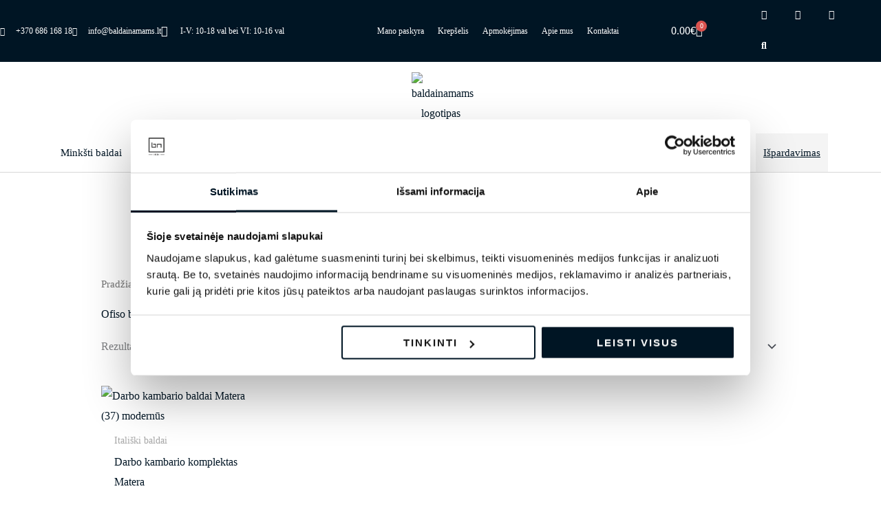

--- FILE ---
content_type: text/html; charset=UTF-8
request_url: https://baldainamams.lt/produkto-kategorija/ofiso-baldai/ofiso-baldu-komplektai/
body_size: 72064
content:
<!DOCTYPE html><html lang="lt-LT"><head><meta charset="UTF-8"><meta name="viewport" content="width=device-width, initial-scale=1"><link rel="profile" href="https://gmpg.org/xfn/11"><meta name='robots' content='index, follow, max-image-preview:large, max-snippet:-1, max-video-preview:-1' /> <script data-no-defer="1" data-ezscrex="false" data-cfasync="false" data-pagespeed-no-defer data-cookieconsent="ignore">var ctPublicFunctions = {"_ajax_nonce":"36871fac86","_rest_nonce":"54172ec781","_ajax_url":"\/wp-admin\/admin-ajax.php","_rest_url":"https:\/\/baldainamams.lt\/wp-json\/","data__cookies_type":"none","data__ajax_type":"rest","data__bot_detector_enabled":"0","data__frontend_data_log_enabled":1,"cookiePrefix":"","wprocket_detected":false,"host_url":"baldainamams.lt","text__ee_click_to_select":"Click to select the whole data","text__ee_original_email":"The complete one is","text__ee_got_it":"Got it","text__ee_blocked":"Blocked","text__ee_cannot_connect":"Cannot connect","text__ee_cannot_decode":"Can not decode email. Unknown reason","text__ee_email_decoder":"CleanTalk email decoder","text__ee_wait_for_decoding":"The magic is on the way!","text__ee_decoding_process":"Please wait a few seconds while we decode the contact data."}</script> <script data-no-defer="1" data-ezscrex="false" data-cfasync="false" data-pagespeed-no-defer data-cookieconsent="ignore">var ctPublic = {"_ajax_nonce":"36871fac86","settings__forms__check_internal":"0","settings__forms__check_external":"0","settings__forms__force_protection":"0","settings__forms__search_test":"1","settings__data__bot_detector_enabled":"0","settings__sfw__anti_crawler":0,"blog_home":"https:\/\/baldainamams.lt\/","pixel__setting":"3","pixel__enabled":true,"pixel__url":"https:\/\/moderate8-v4.cleantalk.org\/pixel\/1be9ec985a0f4599aac806fa7bfbc44a.gif","data__email_check_before_post":"1","data__email_check_exist_post":"1","data__cookies_type":"none","data__key_is_ok":true,"data__visible_fields_required":true,"wl_brandname":"Anti-Spam by CleanTalk","wl_brandname_short":"CleanTalk","ct_checkjs_key":"5d42b90184a4c2de61cd4e04e76424fb4d08ee984201d57db6a38e31bebde7bc","emailEncoderPassKey":"359dc226ecf9b1e6a53448a0ac8c78fb","bot_detector_forms_excluded":"W10=","advancedCacheExists":false,"varnishCacheExists":false,"wc_ajax_add_to_cart":true}</script>  <script data-cfasync="false" data-pagespeed-no-defer>var gtm4wp_datalayer_name = "dataLayer";
	var dataLayer = dataLayer || [];
	const gtm4wp_use_sku_instead = false;
	const gtm4wp_currency = 'EUR';
	const gtm4wp_product_per_impression = 15;
	const gtm4wp_clear_ecommerce = false;
	const gtm4wp_datalayer_max_timeout = 2000;</script> <title>Ofiso baldų komplektai | Baldainamams.lt</title><link rel="canonical" href="https://baldainamams.lt/produkto-kategorija/ofiso-baldai/ofiso-baldu-komplektai/" /><meta property="og:locale" content="lt_LT" /><meta property="og:type" content="article" /><meta property="og:title" content="Ofiso baldų komplektai | Baldainamams.lt" /><meta property="og:url" content="https://baldainamams.lt/produkto-kategorija/ofiso-baldai/ofiso-baldu-komplektai/" /><meta property="og:site_name" content="Baldainamams.lt" /><meta name="twitter:card" content="summary_large_image" /> <script type="application/ld+json" class="yoast-schema-graph">{"@context":"https://schema.org","@graph":[{"@type":"CollectionPage","@id":"https://baldainamams.lt/produkto-kategorija/ofiso-baldai/ofiso-baldu-komplektai/","url":"https://baldainamams.lt/produkto-kategorija/ofiso-baldai/ofiso-baldu-komplektai/","name":"Ofiso baldų komplektai | Baldainamams.lt","isPartOf":{"@id":"https://baldainamams.lt/#website"},"primaryImageOfPage":{"@id":"https://baldainamams.lt/produkto-kategorija/ofiso-baldai/ofiso-baldu-komplektai/#primaryimage"},"image":{"@id":"https://baldainamams.lt/produkto-kategorija/ofiso-baldai/ofiso-baldu-komplektai/#primaryimage"},"thumbnailUrl":"https://baldainamams.lt/wp-content/uploads/2021/04/Darbo-kambario-baldai-Matera-37.jpg","breadcrumb":{"@id":"https://baldainamams.lt/produkto-kategorija/ofiso-baldai/ofiso-baldu-komplektai/#breadcrumb"},"inLanguage":"lt-LT"},{"@type":"ImageObject","inLanguage":"lt-LT","@id":"https://baldainamams.lt/produkto-kategorija/ofiso-baldai/ofiso-baldu-komplektai/#primaryimage","url":"https://baldainamams.lt/wp-content/uploads/2021/04/Darbo-kambario-baldai-Matera-37.jpg","contentUrl":"https://baldainamams.lt/wp-content/uploads/2021/04/Darbo-kambario-baldai-Matera-37.jpg","width":1000,"height":594,"caption":"Darbo kambario baldai Matera (37) modernūs"},{"@type":"BreadcrumbList","@id":"https://baldainamams.lt/produkto-kategorija/ofiso-baldai/ofiso-baldu-komplektai/#breadcrumb","itemListElement":[{"@type":"ListItem","position":1,"name":"Home","item":"https://baldainamams.lt/"},{"@type":"ListItem","position":2,"name":"Ofiso baldai","item":"https://baldainamams.lt/produkto-kategorija/ofiso-baldai/"},{"@type":"ListItem","position":3,"name":"Ofiso baldų komplektai"}]},{"@type":"WebSite","@id":"https://baldainamams.lt/#website","url":"https://baldainamams.lt/","name":"Baldainamams.lt","description":"Baldai Namams-baldų salonų tinklas Lietuvoje ir Latvijoje. Kokybiški itališki, vokiški ir lenkiški baldai. Klasikiniai ir modernūs baldai Jūsų namams!","publisher":{"@id":"https://baldainamams.lt/#organization"},"potentialAction":[{"@type":"SearchAction","target":{"@type":"EntryPoint","urlTemplate":"https://baldainamams.lt/?s={search_term_string}"},"query-input":{"@type":"PropertyValueSpecification","valueRequired":true,"valueName":"search_term_string"}}],"inLanguage":"lt-LT"},{"@type":"Organization","@id":"https://baldainamams.lt/#organization","name":"Baldai Namams | Itališki baldai |","url":"https://baldainamams.lt/","logo":{"@type":"ImageObject","inLanguage":"lt-LT","@id":"https://baldainamams.lt/#/schema/logo/image/","url":"https://baldainamams.lt/wp-content/uploads/2021/02/baldainamams.png","contentUrl":"https://baldainamams.lt/wp-content/uploads/2021/02/baldainamams.png","width":500,"height":200,"caption":"Baldai Namams | Itališki baldai |"},"image":{"@id":"https://baldainamams.lt/#/schema/logo/image/"},"sameAs":["https://www.facebook.com/baldainamams.lt/","https://www.instagram.com/baldainamams"]}]}</script> <link rel='dns-prefetch' href='//cdn.jsdelivr.net' /><link rel='dns-prefetch' href='//capi-automation.s3.us-east-2.amazonaws.com' /><link rel='dns-prefetch' href='//fonts.googleapis.com' /><style id='wp-img-auto-sizes-contain-inline-css'>img:is([sizes=auto i],[sizes^="auto," i]){contain-intrinsic-size:3000px 1500px}
/*# sourceURL=wp-img-auto-sizes-contain-inline-css */</style><link data-optimized="1" rel='stylesheet' id='astra-theme-css-css' href='https://baldainamams.lt/wp-content/litespeed/css/c70d66edc52bb3a8ca00e67e9b69caa6.css?ver=eae79' media='all' /><style id='astra-theme-css-inline-css'>.ast-no-sidebar .entry-content .alignfull {margin-left: calc( -50vw + 50%);margin-right: calc( -50vw + 50%);max-width: 100vw;width: 100vw;}.ast-no-sidebar .entry-content .alignwide {margin-left: calc(-41vw + 50%);margin-right: calc(-41vw + 50%);max-width: unset;width: unset;}.ast-no-sidebar .entry-content .alignfull .alignfull,.ast-no-sidebar .entry-content .alignfull .alignwide,.ast-no-sidebar .entry-content .alignwide .alignfull,.ast-no-sidebar .entry-content .alignwide .alignwide,.ast-no-sidebar .entry-content .wp-block-column .alignfull,.ast-no-sidebar .entry-content .wp-block-column .alignwide{width: 100%;margin-left: auto;margin-right: auto;}.wp-block-gallery,.blocks-gallery-grid {margin: 0;}.wp-block-separator {max-width: 100px;}.wp-block-separator.is-style-wide,.wp-block-separator.is-style-dots {max-width: none;}.entry-content .has-2-columns .wp-block-column:first-child {padding-right: 10px;}.entry-content .has-2-columns .wp-block-column:last-child {padding-left: 10px;}@media (max-width: 782px) {.entry-content .wp-block-columns .wp-block-column {flex-basis: 100%;}.entry-content .has-2-columns .wp-block-column:first-child {padding-right: 0;}.entry-content .has-2-columns .wp-block-column:last-child {padding-left: 0;}}body .entry-content .wp-block-latest-posts {margin-left: 0;}body .entry-content .wp-block-latest-posts li {list-style: none;}.ast-no-sidebar .ast-container .entry-content .wp-block-latest-posts {margin-left: 0;}.ast-header-break-point .entry-content .alignwide {margin-left: auto;margin-right: auto;}.entry-content .blocks-gallery-item img {margin-bottom: auto;}.wp-block-pullquote {border-top: 4px solid #555d66;border-bottom: 4px solid #555d66;color: #40464d;}:root{--ast-post-nav-space:0;--ast-container-default-xlg-padding:6.67em;--ast-container-default-lg-padding:5.67em;--ast-container-default-slg-padding:4.34em;--ast-container-default-md-padding:3.34em;--ast-container-default-sm-padding:6.67em;--ast-container-default-xs-padding:2.4em;--ast-container-default-xxs-padding:1.4em;--ast-code-block-background:#EEEEEE;--ast-comment-inputs-background:#FAFAFA;--ast-normal-container-width:1200px;--ast-narrow-container-width:750px;--ast-blog-title-font-weight:normal;--ast-blog-meta-weight:inherit;--ast-global-color-primary:var(--ast-global-color-5);--ast-global-color-secondary:var(--ast-global-color-4);--ast-global-color-alternate-background:var(--ast-global-color-7);--ast-global-color-subtle-background:var(--ast-global-color-6);--ast-bg-style-guide:#F8FAFC;--ast-shadow-style-guide:0px 0px 4px 0 #00000057;--ast-global-dark-bg-style:#fff;--ast-global-dark-lfs:#fbfbfb;--ast-widget-bg-color:#fafafa;--ast-wc-container-head-bg-color:#fbfbfb;--ast-title-layout-bg:#eeeeee;--ast-search-border-color:#e7e7e7;--ast-lifter-hover-bg:#e6e6e6;--ast-gallery-block-color:#000;--srfm-color-input-label:var(--ast-global-color-2);}html{font-size:100%;}a,.page-title{color:#001524;}a:hover,a:focus{color:#edb932;}body,button,input,select,textarea,.ast-button,.ast-custom-button{font-family:'Roboto Slab',serif;font-weight:400;font-size:16px;font-size:1rem;}blockquote{color:#000000;}p,.entry-content p{margin-bottom:1em;}h1,h2,h3,h4,h5,h6,.entry-content :where(h1,h2,h3,h4,h5,h6),.site-title,.site-title a{font-family:'Roboto',sans-serif;font-weight:500;line-height:1.1em;text-transform:none;}.ast-site-identity .site-title a{color:var(--ast-global-color-2);}.site-title{font-size:35px;font-size:2.1875rem;display:none;}header .custom-logo-link img{max-width:600px;width:600px;}.astra-logo-svg{width:600px;}.site-header .site-description{font-size:15px;font-size:0.9375rem;display:none;}.entry-title{font-size:40px;font-size:2.5rem;}.archive .ast-article-post .ast-article-inner,.blog .ast-article-post .ast-article-inner,.archive .ast-article-post .ast-article-inner:hover,.blog .ast-article-post .ast-article-inner:hover{overflow:hidden;}h1,.entry-content :where(h1){font-size:45px;font-size:2.8125rem;font-family:'Roboto',sans-serif;line-height:1.4em;text-transform:none;}h2,.entry-content :where(h2){font-size:38px;font-size:2.375rem;font-family:'Roboto',sans-serif;line-height:1.3em;text-transform:none;}h3,.entry-content :where(h3){font-size:22px;font-size:1.375rem;font-family:'Roboto',sans-serif;line-height:1.3em;text-transform:none;}h4,.entry-content :where(h4){font-size:20px;font-size:1.25rem;line-height:1.2em;font-family:'Roboto',sans-serif;text-transform:none;}h5,.entry-content :where(h5){font-size:16px;font-size:1rem;line-height:1.2em;font-family:'Roboto',sans-serif;text-transform:none;}h6,.entry-content :where(h6){font-size:12px;font-size:0.75rem;line-height:1.25em;font-family:'Roboto',sans-serif;text-transform:none;}::selection{background-color:#edb932;color:#000000;}body,h1,h2,h3,h4,h5,h6,.entry-title a,.entry-content :where(h1,h2,h3,h4,h5,h6){color:#001524;}.tagcloud a:hover,.tagcloud a:focus,.tagcloud a.current-item{color:#ffffff;border-color:#001524;background-color:#001524;}input:focus,input[type="text"]:focus,input[type="email"]:focus,input[type="url"]:focus,input[type="password"]:focus,input[type="reset"]:focus,input[type="search"]:focus,textarea:focus{border-color:#001524;}input[type="radio"]:checked,input[type=reset],input[type="checkbox"]:checked,input[type="checkbox"]:hover:checked,input[type="checkbox"]:focus:checked,input[type=range]::-webkit-slider-thumb{border-color:#001524;background-color:#001524;box-shadow:none;}.site-footer a:hover + .post-count,.site-footer a:focus + .post-count{background:#001524;border-color:#001524;}.single .nav-links .nav-previous,.single .nav-links .nav-next{color:#001524;}.entry-meta,.entry-meta *{line-height:1.45;color:#001524;}.entry-meta a:not(.ast-button):hover,.entry-meta a:not(.ast-button):hover *,.entry-meta a:not(.ast-button):focus,.entry-meta a:not(.ast-button):focus *,.page-links > .page-link,.page-links .page-link:hover,.post-navigation a:hover{color:#edb932;}#cat option,.secondary .calendar_wrap thead a,.secondary .calendar_wrap thead a:visited{color:#001524;}.secondary .calendar_wrap #today,.ast-progress-val span{background:#001524;}.secondary a:hover + .post-count,.secondary a:focus + .post-count{background:#001524;border-color:#001524;}.calendar_wrap #today > a{color:#ffffff;}.page-links .page-link,.single .post-navigation a{color:#001524;}.ast-search-menu-icon .search-form button.search-submit{padding:0 4px;}.ast-search-menu-icon form.search-form{padding-right:0;}.ast-header-search .ast-search-menu-icon.ast-dropdown-active .search-form,.ast-header-search .ast-search-menu-icon.ast-dropdown-active .search-field:focus{transition:all 0.2s;}.search-form input.search-field:focus{outline:none;}.widget-title,.widget .wp-block-heading{font-size:22px;font-size:1.375rem;color:#001524;}.single .ast-author-details .author-title{color:#edb932;}.ast-single-post .entry-content a,.ast-comment-content a:not(.ast-comment-edit-reply-wrap a),.woocommerce-js .woocommerce-product-details__short-description a{text-decoration:underline;}.ast-single-post .wp-block-button .wp-block-button__link,.ast-single-post .elementor-widget-button .elementor-button,a.ast-post-filter-single,.ast-single-post .wp-block-button.is-style-outline .wp-block-button__link,div.ast-custom-button,.ast-single-post .ast-comment-content .comment-reply-link,.ast-single-post .ast-comment-content .comment-edit-link,.entry-content [CLASS*="wc-block"] .wc-block-components-button,.entry-content [CLASS*="wc-block"] .wc-block-components-totals-coupon-link,.entry-content [CLASS*="wc-block"] .wc-block-components-product-name{text-decoration:none;}.ast-search-menu-icon.slide-search a:focus-visible:focus-visible,.astra-search-icon:focus-visible,#close:focus-visible,a:focus-visible,.ast-menu-toggle:focus-visible,.site .skip-link:focus-visible,.wp-block-loginout input:focus-visible,.wp-block-search.wp-block-search__button-inside .wp-block-search__inside-wrapper,.ast-header-navigation-arrow:focus-visible,.woocommerce .wc-proceed-to-checkout > .checkout-button:focus-visible,.woocommerce .woocommerce-MyAccount-navigation ul li a:focus-visible,.ast-orders-table__row .ast-orders-table__cell:focus-visible,.woocommerce .woocommerce-order-details .order-again > .button:focus-visible,.woocommerce .woocommerce-message a.button.wc-forward:focus-visible,.woocommerce #minus_qty:focus-visible,.woocommerce #plus_qty:focus-visible,a#ast-apply-coupon:focus-visible,.woocommerce .woocommerce-info a:focus-visible,.woocommerce .astra-shop-summary-wrap a:focus-visible,.woocommerce a.wc-forward:focus-visible,#ast-apply-coupon:focus-visible,.woocommerce-js .woocommerce-mini-cart-item a.remove:focus-visible,#close:focus-visible,.button.search-submit:focus-visible,#search_submit:focus,.normal-search:focus-visible,.ast-header-account-wrap:focus-visible,.woocommerce .ast-on-card-button.ast-quick-view-trigger:focus,.astra-cart-drawer-close:focus,.ast-single-variation:focus,.ast-woocommerce-product-gallery__image:focus,.ast-button:focus,.woocommerce-product-gallery--with-images [data-controls="prev"]:focus-visible,.woocommerce-product-gallery--with-images [data-controls="next"]:focus-visible{outline-style:dotted;outline-color:inherit;outline-width:thin;}input:focus,input[type="text"]:focus,input[type="email"]:focus,input[type="url"]:focus,input[type="password"]:focus,input[type="reset"]:focus,input[type="search"]:focus,input[type="number"]:focus,textarea:focus,.wp-block-search__input:focus,[data-section="section-header-mobile-trigger"] .ast-button-wrap .ast-mobile-menu-trigger-minimal:focus,.ast-mobile-popup-drawer.active .menu-toggle-close:focus,.woocommerce-ordering select.orderby:focus,#ast-scroll-top:focus,#coupon_code:focus,.woocommerce-page #comment:focus,.woocommerce #reviews #respond input#submit:focus,.woocommerce a.add_to_cart_button:focus,.woocommerce .button.single_add_to_cart_button:focus,.woocommerce .woocommerce-cart-form button:focus,.woocommerce .woocommerce-cart-form__cart-item .quantity .qty:focus,.woocommerce .woocommerce-billing-fields .woocommerce-billing-fields__field-wrapper .woocommerce-input-wrapper > .input-text:focus,.woocommerce #order_comments:focus,.woocommerce #place_order:focus,.woocommerce .woocommerce-address-fields .woocommerce-address-fields__field-wrapper .woocommerce-input-wrapper > .input-text:focus,.woocommerce .woocommerce-MyAccount-content form button:focus,.woocommerce .woocommerce-MyAccount-content .woocommerce-EditAccountForm .woocommerce-form-row .woocommerce-Input.input-text:focus,.woocommerce .ast-woocommerce-container .woocommerce-pagination ul.page-numbers li a:focus,body #content .woocommerce form .form-row .select2-container--default .select2-selection--single:focus,#ast-coupon-code:focus,.woocommerce.woocommerce-js .quantity input[type=number]:focus,.woocommerce-js .woocommerce-mini-cart-item .quantity input[type=number]:focus,.woocommerce p#ast-coupon-trigger:focus{border-style:dotted;border-color:inherit;border-width:thin;}input{outline:none;}.woocommerce-js input[type=text]:focus,.woocommerce-js input[type=email]:focus,.woocommerce-js textarea:focus,input[type=number]:focus,.comments-area textarea#comment:focus,.comments-area textarea#comment:active,.comments-area .ast-comment-formwrap input[type="text"]:focus,.comments-area .ast-comment-formwrap input[type="text"]:active{outline-style:unset;outline-color:inherit;outline-width:thin;}.main-header-menu .menu-link,.ast-header-custom-item a{color:#001524;}.main-header-menu .menu-item:hover > .menu-link,.main-header-menu .menu-item:hover > .ast-menu-toggle,.main-header-menu .ast-masthead-custom-menu-items a:hover,.main-header-menu .menu-item.focus > .menu-link,.main-header-menu .menu-item.focus > .ast-menu-toggle,.main-header-menu .current-menu-item > .menu-link,.main-header-menu .current-menu-ancestor > .menu-link,.main-header-menu .current-menu-item > .ast-menu-toggle,.main-header-menu .current-menu-ancestor > .ast-menu-toggle{color:#001524;}.header-main-layout-3 .ast-main-header-bar-alignment{margin-right:auto;}.header-main-layout-2 .site-header-section-left .ast-site-identity{text-align:left;}.ast-logo-title-inline .site-logo-img{padding-right:1em;}.site-logo-img img{ transition:all 0.2s linear;}body .ast-oembed-container *{position:absolute;top:0;width:100%;height:100%;left:0;}body .wp-block-embed-pocket-casts .ast-oembed-container *{position:unset;}.ast-header-break-point .ast-mobile-menu-buttons-minimal.menu-toggle{background:transparent;color:#edb932;}.ast-header-break-point .ast-mobile-menu-buttons-outline.menu-toggle{background:transparent;border:1px solid #edb932;color:#edb932;}.ast-header-break-point .ast-mobile-menu-buttons-fill.menu-toggle{background:#edb932;color:#000000;}.ast-single-post-featured-section + article {margin-top: 2em;}.site-content .ast-single-post-featured-section img {width: 100%;overflow: hidden;object-fit: cover;}.ast-separate-container .site-content .ast-single-post-featured-section + article {margin-top: -80px;z-index: 9;position: relative;border-radius: 4px;}@media (min-width: 922px) {.ast-no-sidebar .site-content .ast-article-image-container--wide {margin-left: -120px;margin-right: -120px;max-width: unset;width: unset;}.ast-left-sidebar .site-content .ast-article-image-container--wide,.ast-right-sidebar .site-content .ast-article-image-container--wide {margin-left: -10px;margin-right: -10px;}.site-content .ast-article-image-container--full {margin-left: calc( -50vw + 50%);margin-right: calc( -50vw + 50%);max-width: 100vw;width: 100vw;}.ast-left-sidebar .site-content .ast-article-image-container--full,.ast-right-sidebar .site-content .ast-article-image-container--full {margin-left: -10px;margin-right: -10px;max-width: inherit;width: auto;}}.site > .ast-single-related-posts-container {margin-top: 0;}@media (min-width: 922px) {.ast-desktop .ast-container--narrow {max-width: var(--ast-narrow-container-width);margin: 0 auto;}}.footer-adv .footer-adv-overlay{border-top-style:solid;border-top-color:#7a7a7a;}.wp-block-buttons.aligncenter{justify-content:center;}@media (min-width:1200px){.ast-separate-container.ast-right-sidebar .entry-content .wp-block-image.alignfull,.ast-separate-container.ast-left-sidebar .entry-content .wp-block-image.alignfull,.ast-separate-container.ast-right-sidebar .entry-content .wp-block-cover.alignfull,.ast-separate-container.ast-left-sidebar .entry-content .wp-block-cover.alignfull{margin-left:-6.67em;margin-right:-6.67em;max-width:unset;width:unset;}.ast-separate-container.ast-right-sidebar .entry-content .wp-block-image.alignwide,.ast-separate-container.ast-left-sidebar .entry-content .wp-block-image.alignwide,.ast-separate-container.ast-right-sidebar .entry-content .wp-block-cover.alignwide,.ast-separate-container.ast-left-sidebar .entry-content .wp-block-cover.alignwide{margin-left:-20px;margin-right:-20px;max-width:unset;width:unset;}}@media (min-width:1200px){.wp-block-group .has-background{padding:20px;}}@media (min-width:1200px){.ast-no-sidebar.ast-separate-container .entry-content .wp-block-group.alignwide,.ast-no-sidebar.ast-separate-container .entry-content .wp-block-cover.alignwide{margin-left:-20px;margin-right:-20px;padding-left:20px;padding-right:20px;}.ast-no-sidebar.ast-separate-container .entry-content .wp-block-cover.alignfull,.ast-no-sidebar.ast-separate-container .entry-content .wp-block-group.alignfull{margin-left:-6.67em;margin-right:-6.67em;padding-left:6.67em;padding-right:6.67em;}}@media (min-width:1200px){.wp-block-cover-image.alignwide .wp-block-cover__inner-container,.wp-block-cover.alignwide .wp-block-cover__inner-container,.wp-block-cover-image.alignfull .wp-block-cover__inner-container,.wp-block-cover.alignfull .wp-block-cover__inner-container{width:100%;}}.wp-block-image.aligncenter{margin-left:auto;margin-right:auto;}.wp-block-table.aligncenter{margin-left:auto;margin-right:auto;}.wp-block-buttons .wp-block-button.is-style-outline .wp-block-button__link.wp-element-button,.ast-outline-button,.wp-block-uagb-buttons-child .uagb-buttons-repeater.ast-outline-button{border-top-width:2px;border-right-width:2px;border-bottom-width:2px;border-left-width:2px;font-family:inherit;font-weight:inherit;line-height:1em;border-top-left-radius:0px;border-top-right-radius:0px;border-bottom-right-radius:0px;border-bottom-left-radius:0px;}.wp-block-button .wp-block-button__link.wp-element-button.is-style-outline:not(.has-background),.wp-block-button.is-style-outline>.wp-block-button__link.wp-element-button:not(.has-background),.ast-outline-button{background-color:transparent;}.entry-content[data-ast-blocks-layout] > figure{margin-bottom:1em;}.elementor-widget-container .elementor-loop-container .e-loop-item[data-elementor-type="loop-item"]{width:100%;}.review-rating{display:flex;align-items:center;order:2;}@media (max-width:921px){.ast-left-sidebar #content > .ast-container{display:flex;flex-direction:column-reverse;width:100%;}.ast-separate-container .ast-article-post,.ast-separate-container .ast-article-single{padding:1.5em 2.14em;}.ast-author-box img.avatar{margin:20px 0 0 0;}}@media (min-width:922px){.ast-separate-container.ast-right-sidebar #primary,.ast-separate-container.ast-left-sidebar #primary{border:0;}.search-no-results.ast-separate-container #primary{margin-bottom:4em;}}.elementor-widget-button .elementor-button{border-style:solid;text-decoration:none;border-top-width:0;border-right-width:0;border-left-width:0;border-bottom-width:0;}body .elementor-button.elementor-size-sm,body .elementor-button.elementor-size-xs,body .elementor-button.elementor-size-md,body .elementor-button.elementor-size-lg,body .elementor-button.elementor-size-xl,body .elementor-button{border-top-left-radius:0px;border-top-right-radius:0px;border-bottom-right-radius:0px;border-bottom-left-radius:0px;padding-top:15px;padding-right:25px;padding-bottom:15px;padding-left:25px;}@media (max-width:921px){.elementor-widget-button .elementor-button.elementor-size-sm,.elementor-widget-button .elementor-button.elementor-size-xs,.elementor-widget-button .elementor-button.elementor-size-md,.elementor-widget-button .elementor-button.elementor-size-lg,.elementor-widget-button .elementor-button.elementor-size-xl,.elementor-widget-button .elementor-button{padding-top:12px;padding-right:32px;padding-bottom:12px;padding-left:32px;}}.elementor-widget-button .elementor-button{border-color:#ffffff;background-color:#15616d;}.elementor-widget-button .elementor-button:hover,.elementor-widget-button .elementor-button:focus{color:#ffffff;background-color:#15616d;border-color:#ffffff;}.wp-block-button .wp-block-button__link ,.elementor-widget-button .elementor-button,.elementor-widget-button .elementor-button:visited{color:#ffffff;}.elementor-widget-button .elementor-button{font-family:'Poppins',sans-serif;font-weight:500;font-size:16px;font-size:1rem;line-height:1em;text-transform:uppercase;letter-spacing:2px;}body .elementor-button.elementor-size-sm,body .elementor-button.elementor-size-xs,body .elementor-button.elementor-size-md,body .elementor-button.elementor-size-lg,body .elementor-button.elementor-size-xl,body .elementor-button{font-size:16px;font-size:1rem;}.wp-block-button .wp-block-button__link:hover,.wp-block-button .wp-block-button__link:focus{color:#ffffff;background-color:#15616d;border-color:#ffffff;}.elementor-widget-heading h1.elementor-heading-title{line-height:1.4em;}.elementor-widget-heading h2.elementor-heading-title{line-height:1.3em;}.elementor-widget-heading h3.elementor-heading-title{line-height:1.3em;}.elementor-widget-heading h4.elementor-heading-title{line-height:1.2em;}.elementor-widget-heading h5.elementor-heading-title{line-height:1.2em;}.elementor-widget-heading h6.elementor-heading-title{line-height:1.25em;}.wp-block-button .wp-block-button__link{border-top-width:0;border-right-width:0;border-left-width:0;border-bottom-width:0;border-color:#ffffff;background-color:#15616d;color:#ffffff;font-family:'Poppins',sans-serif;font-weight:500;line-height:1em;text-transform:uppercase;letter-spacing:2px;font-size:16px;font-size:1rem;border-top-left-radius:0px;border-top-right-radius:0px;border-bottom-right-radius:0px;border-bottom-left-radius:0px;padding-top:15px;padding-right:25px;padding-bottom:15px;padding-left:25px;}@media (max-width:921px){.wp-block-button .wp-block-button__link{padding-top:12px;padding-right:32px;padding-bottom:12px;padding-left:32px;}}.menu-toggle,button,.ast-button,.ast-custom-button,.button,input#submit,input[type="button"],input[type="submit"],input[type="reset"]{border-style:solid;border-top-width:0;border-right-width:0;border-left-width:0;border-bottom-width:0;color:#ffffff;border-color:#ffffff;background-color:#15616d;padding-top:15px;padding-right:25px;padding-bottom:15px;padding-left:25px;font-family:'Poppins',sans-serif;font-weight:500;font-size:16px;font-size:1rem;line-height:1em;text-transform:uppercase;letter-spacing:2px;border-top-left-radius:0px;border-top-right-radius:0px;border-bottom-right-radius:0px;border-bottom-left-radius:0px;}button:focus,.menu-toggle:hover,button:hover,.ast-button:hover,.ast-custom-button:hover .button:hover,.ast-custom-button:hover ,input[type=reset]:hover,input[type=reset]:focus,input#submit:hover,input#submit:focus,input[type="button"]:hover,input[type="button"]:focus,input[type="submit"]:hover,input[type="submit"]:focus{color:#ffffff;background-color:#15616d;border-color:#ffffff;}@media (max-width:921px){.menu-toggle,button,.ast-button,.ast-custom-button,.button,input#submit,input[type="button"],input[type="submit"],input[type="reset"]{padding-top:12px;padding-right:32px;padding-bottom:12px;padding-left:32px;}}@media (max-width:921px){.ast-mobile-header-stack .main-header-bar .ast-search-menu-icon{display:inline-block;}.ast-header-break-point.ast-header-custom-item-outside .ast-mobile-header-stack .main-header-bar .ast-search-icon{margin:0;}.ast-comment-avatar-wrap img{max-width:2.5em;}.ast-comment-meta{padding:0 1.8888em 1.3333em;}.ast-separate-container .ast-comment-list li.depth-1{padding:1.5em 2.14em;}.ast-separate-container .comment-respond{padding:2em 2.14em;}}@media (min-width:544px){.ast-container{max-width:100%;}}@media (max-width:544px){.ast-separate-container .ast-article-post,.ast-separate-container .ast-article-single,.ast-separate-container .comments-title,.ast-separate-container .ast-archive-description{padding:1.5em 1em;}.ast-separate-container #content .ast-container{padding-left:0.54em;padding-right:0.54em;}.ast-separate-container .ast-comment-list .bypostauthor{padding:.5em;}.ast-search-menu-icon.ast-dropdown-active .search-field{width:170px;}.site-branding img,.site-header .site-logo-img .custom-logo-link img{max-width:100%;}} #ast-mobile-header .ast-site-header-cart-li a{pointer-events:none;}body,.ast-separate-container{background-color:#ffffff;background-image:none;}.ast-no-sidebar.ast-separate-container .entry-content .alignfull {margin-left: -6.67em;margin-right: -6.67em;width: auto;}@media (max-width: 1200px) {.ast-no-sidebar.ast-separate-container .entry-content .alignfull {margin-left: -2.4em;margin-right: -2.4em;}}@media (max-width: 768px) {.ast-no-sidebar.ast-separate-container .entry-content .alignfull {margin-left: -2.14em;margin-right: -2.14em;}}@media (max-width: 544px) {.ast-no-sidebar.ast-separate-container .entry-content .alignfull {margin-left: -1em;margin-right: -1em;}}.ast-no-sidebar.ast-separate-container .entry-content .alignwide {margin-left: -20px;margin-right: -20px;}.ast-no-sidebar.ast-separate-container .entry-content .wp-block-column .alignfull,.ast-no-sidebar.ast-separate-container .entry-content .wp-block-column .alignwide {margin-left: auto;margin-right: auto;width: 100%;}@media (max-width:921px){.site-title{display:none;}.site-header .site-description{display:none;}h1,.entry-content :where(h1){font-size:40px;}h2,.entry-content :where(h2){font-size:25px;}h3,.entry-content :where(h3){font-size:20px;}}@media (max-width:544px){.site-title{display:none;}.site-header .site-description{display:none;}h1,.entry-content :where(h1){font-size:30px;}h2,.entry-content :where(h2){font-size:25px;}h3,.entry-content :where(h3){font-size:20px;}header .custom-logo-link img,.ast-header-break-point .site-branding img,.ast-header-break-point .custom-logo-link img{max-width:120px;width:120px;}.astra-logo-svg{width:120px;}.ast-header-break-point .site-logo-img .custom-mobile-logo-link img{max-width:120px;}}@media (max-width:921px){html{font-size:91.2%;}}@media (max-width:544px){html{font-size:91.2%;}}@media (min-width:922px){.ast-container{max-width:1240px;}}@font-face {font-family: "Astra";src: url(https://baldainamams.lt/wp-content/themes/astra/assets/fonts/astra.woff) format("woff"),url(https://baldainamams.lt/wp-content/themes/astra/assets/fonts/astra.ttf) format("truetype"),url(https://baldainamams.lt/wp-content/themes/astra/assets/fonts/astra.svg#astra) format("svg");font-weight: normal;font-style: normal;font-display: fallback;}@media (max-width:921px) {.main-header-bar .main-header-bar-navigation{display:none;}}.ast-blog-layout-classic-grid .ast-article-inner{box-shadow:0px 6px 15px -2px rgba(16,24,40,0.05);}.ast-separate-container .ast-blog-layout-classic-grid .ast-article-inner,.ast-plain-container .ast-blog-layout-classic-grid .ast-article-inner{height:100%;}.ast-blog-layout-6-grid .ast-blog-featured-section:before { content: ""; }.cat-links.badge a,.tags-links.badge a {padding: 4px 8px;border-radius: 3px;font-weight: 400;}.cat-links.underline a,.tags-links.underline a{text-decoration: underline;}.ast-desktop .main-header-menu.submenu-with-border .sub-menu,.ast-desktop .main-header-menu.submenu-with-border .astra-full-megamenu-wrapper{border-color:#edb932;}.ast-desktop .main-header-menu.submenu-with-border .sub-menu{border-top-width:2px;border-style:solid;}.ast-desktop .main-header-menu.submenu-with-border .sub-menu .sub-menu{top:-2px;}.ast-desktop .main-header-menu.submenu-with-border .sub-menu .menu-link,.ast-desktop .main-header-menu.submenu-with-border .children .menu-link{border-bottom-width:0px;border-style:solid;border-color:#eaeaea;}@media (min-width:922px){.main-header-menu .sub-menu .menu-item.ast-left-align-sub-menu:hover > .sub-menu,.main-header-menu .sub-menu .menu-item.ast-left-align-sub-menu.focus > .sub-menu{margin-left:-0px;}}.ast-small-footer{border-top-style:solid;border-top-width:1px;border-top-color:#7a7a7a;}.ast-small-footer-wrap{text-align:center;}.site .comments-area{padding-bottom:3em;}.ast-header-break-point.ast-header-custom-item-inside .main-header-bar .main-header-bar-navigation .ast-search-icon {display: none;}.ast-header-break-point.ast-header-custom-item-inside .main-header-bar .ast-search-menu-icon .search-form {padding: 0;display: block;overflow: hidden;}.ast-header-break-point .ast-header-custom-item .widget:last-child {margin-bottom: 1em;}.ast-header-custom-item .widget {margin: 0.5em;display: inline-block;vertical-align: middle;}.ast-header-custom-item .widget p {margin-bottom: 0;}.ast-header-custom-item .widget li {width: auto;}.ast-header-custom-item-inside .button-custom-menu-item .menu-link {display: none;}.ast-header-custom-item-inside.ast-header-break-point .button-custom-menu-item .ast-custom-button-link {display: none;}.ast-header-custom-item-inside.ast-header-break-point .button-custom-menu-item .menu-link {display: block;}.ast-header-break-point.ast-header-custom-item-outside .main-header-bar .ast-search-icon {margin-right: 1em;}.ast-header-break-point.ast-header-custom-item-inside .main-header-bar .ast-search-menu-icon .search-field,.ast-header-break-point.ast-header-custom-item-inside .main-header-bar .ast-search-menu-icon.ast-inline-search .search-field {width: 100%;padding-right: 5.5em;}.ast-header-break-point.ast-header-custom-item-inside .main-header-bar .ast-search-menu-icon .search-submit {display: block;position: absolute;height: 100%;top: 0;right: 0;padding: 0 1em;border-radius: 0;}.ast-header-break-point .ast-header-custom-item .ast-masthead-custom-menu-items {padding-left: 20px;padding-right: 20px;margin-bottom: 1em;margin-top: 1em;}.ast-header-custom-item-inside.ast-header-break-point .button-custom-menu-item {padding-left: 0;padding-right: 0;margin-top: 0;margin-bottom: 0;}.astra-icon-down_arrow::after {content: "\e900";font-family: Astra;}.astra-icon-close::after {content: "\e5cd";font-family: Astra;}.astra-icon-drag_handle::after {content: "\e25d";font-family: Astra;}.astra-icon-format_align_justify::after {content: "\e235";font-family: Astra;}.astra-icon-menu::after {content: "\e5d2";font-family: Astra;}.astra-icon-reorder::after {content: "\e8fe";font-family: Astra;}.astra-icon-search::after {content: "\e8b6";font-family: Astra;}.astra-icon-zoom_in::after {content: "\e56b";font-family: Astra;}.astra-icon-check-circle::after {content: "\e901";font-family: Astra;}.astra-icon-shopping-cart::after {content: "\f07a";font-family: Astra;}.astra-icon-shopping-bag::after {content: "\f290";font-family: Astra;}.astra-icon-shopping-basket::after {content: "\f291";font-family: Astra;}.astra-icon-circle-o::after {content: "\e903";font-family: Astra;}.astra-icon-certificate::after {content: "\e902";font-family: Astra;}blockquote {padding: 1.2em;}:root .has-ast-global-color-0-color{color:var(--ast-global-color-0);}:root .has-ast-global-color-0-background-color{background-color:var(--ast-global-color-0);}:root .wp-block-button .has-ast-global-color-0-color{color:var(--ast-global-color-0);}:root .wp-block-button .has-ast-global-color-0-background-color{background-color:var(--ast-global-color-0);}:root .has-ast-global-color-1-color{color:var(--ast-global-color-1);}:root .has-ast-global-color-1-background-color{background-color:var(--ast-global-color-1);}:root .wp-block-button .has-ast-global-color-1-color{color:var(--ast-global-color-1);}:root .wp-block-button .has-ast-global-color-1-background-color{background-color:var(--ast-global-color-1);}:root .has-ast-global-color-2-color{color:var(--ast-global-color-2);}:root .has-ast-global-color-2-background-color{background-color:var(--ast-global-color-2);}:root .wp-block-button .has-ast-global-color-2-color{color:var(--ast-global-color-2);}:root .wp-block-button .has-ast-global-color-2-background-color{background-color:var(--ast-global-color-2);}:root .has-ast-global-color-3-color{color:var(--ast-global-color-3);}:root .has-ast-global-color-3-background-color{background-color:var(--ast-global-color-3);}:root .wp-block-button .has-ast-global-color-3-color{color:var(--ast-global-color-3);}:root .wp-block-button .has-ast-global-color-3-background-color{background-color:var(--ast-global-color-3);}:root .has-ast-global-color-4-color{color:var(--ast-global-color-4);}:root .has-ast-global-color-4-background-color{background-color:var(--ast-global-color-4);}:root .wp-block-button .has-ast-global-color-4-color{color:var(--ast-global-color-4);}:root .wp-block-button .has-ast-global-color-4-background-color{background-color:var(--ast-global-color-4);}:root .has-ast-global-color-5-color{color:var(--ast-global-color-5);}:root .has-ast-global-color-5-background-color{background-color:var(--ast-global-color-5);}:root .wp-block-button .has-ast-global-color-5-color{color:var(--ast-global-color-5);}:root .wp-block-button .has-ast-global-color-5-background-color{background-color:var(--ast-global-color-5);}:root .has-ast-global-color-6-color{color:var(--ast-global-color-6);}:root .has-ast-global-color-6-background-color{background-color:var(--ast-global-color-6);}:root .wp-block-button .has-ast-global-color-6-color{color:var(--ast-global-color-6);}:root .wp-block-button .has-ast-global-color-6-background-color{background-color:var(--ast-global-color-6);}:root .has-ast-global-color-7-color{color:var(--ast-global-color-7);}:root .has-ast-global-color-7-background-color{background-color:var(--ast-global-color-7);}:root .wp-block-button .has-ast-global-color-7-color{color:var(--ast-global-color-7);}:root .wp-block-button .has-ast-global-color-7-background-color{background-color:var(--ast-global-color-7);}:root .has-ast-global-color-8-color{color:var(--ast-global-color-8);}:root .has-ast-global-color-8-background-color{background-color:var(--ast-global-color-8);}:root .wp-block-button .has-ast-global-color-8-color{color:var(--ast-global-color-8);}:root .wp-block-button .has-ast-global-color-8-background-color{background-color:var(--ast-global-color-8);}:root{--ast-global-color-0:#0170B9;--ast-global-color-1:#3a3a3a;--ast-global-color-2:#3a3a3a;--ast-global-color-3:#4B4F58;--ast-global-color-4:#F5F5F5;--ast-global-color-5:#FFFFFF;--ast-global-color-6:#E5E5E5;--ast-global-color-7:#424242;--ast-global-color-8:#000000;}:root {--ast-border-color : #dddddd;}.ast-breadcrumbs .trail-browse,.ast-breadcrumbs .trail-items,.ast-breadcrumbs .trail-items li{display:inline-block;margin:0;padding:0;border:none;background:inherit;text-indent:0;text-decoration:none;}.ast-breadcrumbs .trail-browse{font-size:inherit;font-style:inherit;font-weight:inherit;color:inherit;}.ast-breadcrumbs .trail-items{list-style:none;}.trail-items li::after{padding:0 0.3em;content:"\00bb";}.trail-items li:last-of-type::after{display:none;}h1,h2,h3,h4,h5,h6,.entry-content :where(h1,h2,h3,h4,h5,h6){color:#001524;}.elementor-posts-container [CLASS*="ast-width-"]{width:100%;}.elementor-template-full-width .ast-container{display:block;}.elementor-screen-only,.screen-reader-text,.screen-reader-text span,.ui-helper-hidden-accessible{top:0 !important;}@media (max-width:544px){.elementor-element .elementor-wc-products .woocommerce[class*="columns-"] ul.products li.product{width:auto;margin:0;}.elementor-element .woocommerce .woocommerce-result-count{float:none;}}.ast-header-break-point .main-header-bar{border-bottom-width:0px;}@media (min-width:922px){.main-header-bar{border-bottom-width:0px;}}.main-header-menu .menu-item,#astra-footer-menu .menu-item,.main-header-bar .ast-masthead-custom-menu-items{-js-display:flex;display:flex;-webkit-box-pack:center;-webkit-justify-content:center;-moz-box-pack:center;-ms-flex-pack:center;justify-content:center;-webkit-box-orient:vertical;-webkit-box-direction:normal;-webkit-flex-direction:column;-moz-box-orient:vertical;-moz-box-direction:normal;-ms-flex-direction:column;flex-direction:column;}.main-header-menu > .menu-item > .menu-link,#astra-footer-menu > .menu-item > .menu-link{height:100%;-webkit-box-align:center;-webkit-align-items:center;-moz-box-align:center;-ms-flex-align:center;align-items:center;-js-display:flex;display:flex;}.ast-primary-menu-disabled .main-header-bar .ast-masthead-custom-menu-items{flex:unset;}.main-header-menu .sub-menu .menu-item.menu-item-has-children > .menu-link:after{position:absolute;right:1em;top:50%;transform:translate(0,-50%) rotate(270deg);}.ast-header-break-point .main-header-bar .main-header-bar-navigation .page_item_has_children > .ast-menu-toggle::before,.ast-header-break-point .main-header-bar .main-header-bar-navigation .menu-item-has-children > .ast-menu-toggle::before,.ast-mobile-popup-drawer .main-header-bar-navigation .menu-item-has-children>.ast-menu-toggle::before,.ast-header-break-point .ast-mobile-header-wrap .main-header-bar-navigation .menu-item-has-children > .ast-menu-toggle::before{font-weight:bold;content:"\e900";font-family:Astra;text-decoration:inherit;display:inline-block;}.ast-header-break-point .main-navigation ul.sub-menu .menu-item .menu-link:before{content:"\e900";font-family:Astra;font-size:.65em;text-decoration:inherit;display:inline-block;transform:translate(0,-2px) rotateZ(270deg);margin-right:5px;}.widget_search .search-form:after{font-family:Astra;font-size:1.2em;font-weight:normal;content:"\e8b6";position:absolute;top:50%;right:15px;transform:translate(0,-50%);}.astra-search-icon::before{content:"\e8b6";font-family:Astra;font-style:normal;font-weight:normal;text-decoration:inherit;text-align:center;-webkit-font-smoothing:antialiased;-moz-osx-font-smoothing:grayscale;z-index:3;}.main-header-bar .main-header-bar-navigation .page_item_has_children > a:after,.main-header-bar .main-header-bar-navigation .menu-item-has-children > a:after,.menu-item-has-children .ast-header-navigation-arrow:after{content:"\e900";display:inline-block;font-family:Astra;font-size:.6rem;font-weight:bold;text-rendering:auto;-webkit-font-smoothing:antialiased;-moz-osx-font-smoothing:grayscale;margin-left:10px;line-height:normal;}.menu-item-has-children .sub-menu .ast-header-navigation-arrow:after{margin-left:0;}.ast-mobile-popup-drawer .main-header-bar-navigation .ast-submenu-expanded>.ast-menu-toggle::before{transform:rotateX(180deg);}.ast-header-break-point .main-header-bar-navigation .menu-item-has-children > .menu-link:after{display:none;}@media (min-width:922px){.ast-builder-menu .main-navigation > ul > li:last-child a{margin-right:0;}}.ast-separate-container .ast-article-inner{background-color:transparent;background-image:none;}.ast-separate-container .ast-article-post{background-color:var(--ast-global-color-5);background-image:none;}@media (max-width:921px){.ast-separate-container .ast-article-post{background-color:var(--ast-global-color-5);background-image:none;}}@media (max-width:544px){.ast-separate-container .ast-article-post{background-color:var(--ast-global-color-5);background-image:none;}}.ast-separate-container .ast-article-single:not(.ast-related-post),.woocommerce.ast-separate-container .ast-woocommerce-container,.ast-separate-container .error-404,.ast-separate-container .no-results,.single.ast-separate-container.ast-author-meta,.ast-separate-container .related-posts-title-wrapper,.ast-separate-container .comments-count-wrapper,.ast-box-layout.ast-plain-container .site-content,.ast-padded-layout.ast-plain-container .site-content,.ast-separate-container .ast-archive-description,.ast-separate-container .comments-area .comment-respond,.ast-separate-container .comments-area .ast-comment-list li,.ast-separate-container .comments-area .comments-title{background-color:var(--ast-global-color-5);background-image:none;}@media (max-width:921px){.ast-separate-container .ast-article-single:not(.ast-related-post),.woocommerce.ast-separate-container .ast-woocommerce-container,.ast-separate-container .error-404,.ast-separate-container .no-results,.single.ast-separate-container.ast-author-meta,.ast-separate-container .related-posts-title-wrapper,.ast-separate-container .comments-count-wrapper,.ast-box-layout.ast-plain-container .site-content,.ast-padded-layout.ast-plain-container .site-content,.ast-separate-container .ast-archive-description{background-color:var(--ast-global-color-5);background-image:none;}}@media (max-width:544px){.ast-separate-container .ast-article-single:not(.ast-related-post),.woocommerce.ast-separate-container .ast-woocommerce-container,.ast-separate-container .error-404,.ast-separate-container .no-results,.single.ast-separate-container.ast-author-meta,.ast-separate-container .related-posts-title-wrapper,.ast-separate-container .comments-count-wrapper,.ast-box-layout.ast-plain-container .site-content,.ast-padded-layout.ast-plain-container .site-content,.ast-separate-container .ast-archive-description{background-color:var(--ast-global-color-5);background-image:none;}}.ast-separate-container.ast-two-container #secondary .widget{background-color:var(--ast-global-color-5);background-image:none;}@media (max-width:921px){.ast-separate-container.ast-two-container #secondary .widget{background-color:var(--ast-global-color-5);background-image:none;}}@media (max-width:544px){.ast-separate-container.ast-two-container #secondary .widget{background-color:var(--ast-global-color-5);background-image:none;}}#ast-scroll-top {display: none;position: fixed;text-align: center;cursor: pointer;z-index: 99;width: 2.1em;height: 2.1em;line-height: 2.1;color: #ffffff;border-radius: 2px;content: "";outline: inherit;}@media (min-width: 769px) {#ast-scroll-top {content: "769";}}#ast-scroll-top .ast-icon.icon-arrow svg {margin-left: 0px;vertical-align: middle;transform: translate(0,-20%) rotate(180deg);width: 1.6em;}.ast-scroll-to-top-right {right: 30px;bottom: 30px;}.ast-scroll-to-top-left {left: 30px;bottom: 30px;}#ast-scroll-top{background-color:#001524;font-size:15px;}.ast-scroll-top-icon::before{content:"\e900";font-family:Astra;text-decoration:inherit;}.ast-scroll-top-icon{transform:rotate(180deg);}@media (max-width:921px){#ast-scroll-top .ast-icon.icon-arrow svg{width:1em;}}:root{--e-global-color-astglobalcolor0:#0170B9;--e-global-color-astglobalcolor1:#3a3a3a;--e-global-color-astglobalcolor2:#3a3a3a;--e-global-color-astglobalcolor3:#4B4F58;--e-global-color-astglobalcolor4:#F5F5F5;--e-global-color-astglobalcolor5:#FFFFFF;--e-global-color-astglobalcolor6:#E5E5E5;--e-global-color-astglobalcolor7:#424242;--e-global-color-astglobalcolor8:#000000;}.ast-desktop .astra-menu-animation-slide-up>.menu-item>.astra-full-megamenu-wrapper,.ast-desktop .astra-menu-animation-slide-up>.menu-item>.sub-menu,.ast-desktop .astra-menu-animation-slide-up>.menu-item>.sub-menu .sub-menu{opacity:0;visibility:hidden;transform:translateY(.5em);transition:visibility .2s ease,transform .2s ease}.ast-desktop .astra-menu-animation-slide-up>.menu-item .menu-item.focus>.sub-menu,.ast-desktop .astra-menu-animation-slide-up>.menu-item .menu-item:hover>.sub-menu,.ast-desktop .astra-menu-animation-slide-up>.menu-item.focus>.astra-full-megamenu-wrapper,.ast-desktop .astra-menu-animation-slide-up>.menu-item.focus>.sub-menu,.ast-desktop .astra-menu-animation-slide-up>.menu-item:hover>.astra-full-megamenu-wrapper,.ast-desktop .astra-menu-animation-slide-up>.menu-item:hover>.sub-menu{opacity:1;visibility:visible;transform:translateY(0);transition:opacity .2s ease,visibility .2s ease,transform .2s ease}.ast-desktop .astra-menu-animation-slide-up>.full-width-mega.menu-item.focus>.astra-full-megamenu-wrapper,.ast-desktop .astra-menu-animation-slide-up>.full-width-mega.menu-item:hover>.astra-full-megamenu-wrapper{-js-display:flex;display:flex}.ast-desktop .astra-menu-animation-slide-down>.menu-item>.astra-full-megamenu-wrapper,.ast-desktop .astra-menu-animation-slide-down>.menu-item>.sub-menu,.ast-desktop .astra-menu-animation-slide-down>.menu-item>.sub-menu .sub-menu{opacity:0;visibility:hidden;transform:translateY(-.5em);transition:visibility .2s ease,transform .2s ease}.ast-desktop .astra-menu-animation-slide-down>.menu-item .menu-item.focus>.sub-menu,.ast-desktop .astra-menu-animation-slide-down>.menu-item .menu-item:hover>.sub-menu,.ast-desktop .astra-menu-animation-slide-down>.menu-item.focus>.astra-full-megamenu-wrapper,.ast-desktop .astra-menu-animation-slide-down>.menu-item.focus>.sub-menu,.ast-desktop .astra-menu-animation-slide-down>.menu-item:hover>.astra-full-megamenu-wrapper,.ast-desktop .astra-menu-animation-slide-down>.menu-item:hover>.sub-menu{opacity:1;visibility:visible;transform:translateY(0);transition:opacity .2s ease,visibility .2s ease,transform .2s ease}.ast-desktop .astra-menu-animation-slide-down>.full-width-mega.menu-item.focus>.astra-full-megamenu-wrapper,.ast-desktop .astra-menu-animation-slide-down>.full-width-mega.menu-item:hover>.astra-full-megamenu-wrapper{-js-display:flex;display:flex}.ast-desktop .astra-menu-animation-fade>.menu-item>.astra-full-megamenu-wrapper,.ast-desktop .astra-menu-animation-fade>.menu-item>.sub-menu,.ast-desktop .astra-menu-animation-fade>.menu-item>.sub-menu .sub-menu{opacity:0;visibility:hidden;transition:opacity ease-in-out .3s}.ast-desktop .astra-menu-animation-fade>.menu-item .menu-item.focus>.sub-menu,.ast-desktop .astra-menu-animation-fade>.menu-item .menu-item:hover>.sub-menu,.ast-desktop .astra-menu-animation-fade>.menu-item.focus>.astra-full-megamenu-wrapper,.ast-desktop .astra-menu-animation-fade>.menu-item.focus>.sub-menu,.ast-desktop .astra-menu-animation-fade>.menu-item:hover>.astra-full-megamenu-wrapper,.ast-desktop .astra-menu-animation-fade>.menu-item:hover>.sub-menu{opacity:1;visibility:visible;transition:opacity ease-in-out .3s}.ast-desktop .astra-menu-animation-fade>.full-width-mega.menu-item.focus>.astra-full-megamenu-wrapper,.ast-desktop .astra-menu-animation-fade>.full-width-mega.menu-item:hover>.astra-full-megamenu-wrapper{-js-display:flex;display:flex}.ast-desktop .menu-item.ast-menu-hover>.sub-menu.toggled-on{opacity:1;visibility:visible}
/*# sourceURL=astra-theme-css-inline-css */</style><link data-optimized="1" rel='stylesheet' id='wp-block-library-css' href='https://baldainamams.lt/wp-content/litespeed/css/33907987ae023364ca03934e5465446f.css?ver=3f0d2' media='all' /><style id='global-styles-inline-css'>:root{--wp--preset--aspect-ratio--square: 1;--wp--preset--aspect-ratio--4-3: 4/3;--wp--preset--aspect-ratio--3-4: 3/4;--wp--preset--aspect-ratio--3-2: 3/2;--wp--preset--aspect-ratio--2-3: 2/3;--wp--preset--aspect-ratio--16-9: 16/9;--wp--preset--aspect-ratio--9-16: 9/16;--wp--preset--color--black: #000000;--wp--preset--color--cyan-bluish-gray: #abb8c3;--wp--preset--color--white: #ffffff;--wp--preset--color--pale-pink: #f78da7;--wp--preset--color--vivid-red: #cf2e2e;--wp--preset--color--luminous-vivid-orange: #ff6900;--wp--preset--color--luminous-vivid-amber: #fcb900;--wp--preset--color--light-green-cyan: #7bdcb5;--wp--preset--color--vivid-green-cyan: #00d084;--wp--preset--color--pale-cyan-blue: #8ed1fc;--wp--preset--color--vivid-cyan-blue: #0693e3;--wp--preset--color--vivid-purple: #9b51e0;--wp--preset--color--ast-global-color-0: var(--ast-global-color-0);--wp--preset--color--ast-global-color-1: var(--ast-global-color-1);--wp--preset--color--ast-global-color-2: var(--ast-global-color-2);--wp--preset--color--ast-global-color-3: var(--ast-global-color-3);--wp--preset--color--ast-global-color-4: var(--ast-global-color-4);--wp--preset--color--ast-global-color-5: var(--ast-global-color-5);--wp--preset--color--ast-global-color-6: var(--ast-global-color-6);--wp--preset--color--ast-global-color-7: var(--ast-global-color-7);--wp--preset--color--ast-global-color-8: var(--ast-global-color-8);--wp--preset--gradient--vivid-cyan-blue-to-vivid-purple: linear-gradient(135deg,rgb(6,147,227) 0%,rgb(155,81,224) 100%);--wp--preset--gradient--light-green-cyan-to-vivid-green-cyan: linear-gradient(135deg,rgb(122,220,180) 0%,rgb(0,208,130) 100%);--wp--preset--gradient--luminous-vivid-amber-to-luminous-vivid-orange: linear-gradient(135deg,rgb(252,185,0) 0%,rgb(255,105,0) 100%);--wp--preset--gradient--luminous-vivid-orange-to-vivid-red: linear-gradient(135deg,rgb(255,105,0) 0%,rgb(207,46,46) 100%);--wp--preset--gradient--very-light-gray-to-cyan-bluish-gray: linear-gradient(135deg,rgb(238,238,238) 0%,rgb(169,184,195) 100%);--wp--preset--gradient--cool-to-warm-spectrum: linear-gradient(135deg,rgb(74,234,220) 0%,rgb(151,120,209) 20%,rgb(207,42,186) 40%,rgb(238,44,130) 60%,rgb(251,105,98) 80%,rgb(254,248,76) 100%);--wp--preset--gradient--blush-light-purple: linear-gradient(135deg,rgb(255,206,236) 0%,rgb(152,150,240) 100%);--wp--preset--gradient--blush-bordeaux: linear-gradient(135deg,rgb(254,205,165) 0%,rgb(254,45,45) 50%,rgb(107,0,62) 100%);--wp--preset--gradient--luminous-dusk: linear-gradient(135deg,rgb(255,203,112) 0%,rgb(199,81,192) 50%,rgb(65,88,208) 100%);--wp--preset--gradient--pale-ocean: linear-gradient(135deg,rgb(255,245,203) 0%,rgb(182,227,212) 50%,rgb(51,167,181) 100%);--wp--preset--gradient--electric-grass: linear-gradient(135deg,rgb(202,248,128) 0%,rgb(113,206,126) 100%);--wp--preset--gradient--midnight: linear-gradient(135deg,rgb(2,3,129) 0%,rgb(40,116,252) 100%);--wp--preset--font-size--small: 13px;--wp--preset--font-size--medium: 20px;--wp--preset--font-size--large: 36px;--wp--preset--font-size--x-large: 42px;--wp--preset--spacing--20: 0.44rem;--wp--preset--spacing--30: 0.67rem;--wp--preset--spacing--40: 1rem;--wp--preset--spacing--50: 1.5rem;--wp--preset--spacing--60: 2.25rem;--wp--preset--spacing--70: 3.38rem;--wp--preset--spacing--80: 5.06rem;--wp--preset--shadow--natural: 6px 6px 9px rgba(0, 0, 0, 0.2);--wp--preset--shadow--deep: 12px 12px 50px rgba(0, 0, 0, 0.4);--wp--preset--shadow--sharp: 6px 6px 0px rgba(0, 0, 0, 0.2);--wp--preset--shadow--outlined: 6px 6px 0px -3px rgb(255, 255, 255), 6px 6px rgb(0, 0, 0);--wp--preset--shadow--crisp: 6px 6px 0px rgb(0, 0, 0);}:root { --wp--style--global--content-size: var(--wp--custom--ast-content-width-size);--wp--style--global--wide-size: var(--wp--custom--ast-wide-width-size); }:where(body) { margin: 0; }.wp-site-blocks > .alignleft { float: left; margin-right: 2em; }.wp-site-blocks > .alignright { float: right; margin-left: 2em; }.wp-site-blocks > .aligncenter { justify-content: center; margin-left: auto; margin-right: auto; }:where(.wp-site-blocks) > * { margin-block-start: 24px; margin-block-end: 0; }:where(.wp-site-blocks) > :first-child { margin-block-start: 0; }:where(.wp-site-blocks) > :last-child { margin-block-end: 0; }:root { --wp--style--block-gap: 24px; }:root :where(.is-layout-flow) > :first-child{margin-block-start: 0;}:root :where(.is-layout-flow) > :last-child{margin-block-end: 0;}:root :where(.is-layout-flow) > *{margin-block-start: 24px;margin-block-end: 0;}:root :where(.is-layout-constrained) > :first-child{margin-block-start: 0;}:root :where(.is-layout-constrained) > :last-child{margin-block-end: 0;}:root :where(.is-layout-constrained) > *{margin-block-start: 24px;margin-block-end: 0;}:root :where(.is-layout-flex){gap: 24px;}:root :where(.is-layout-grid){gap: 24px;}.is-layout-flow > .alignleft{float: left;margin-inline-start: 0;margin-inline-end: 2em;}.is-layout-flow > .alignright{float: right;margin-inline-start: 2em;margin-inline-end: 0;}.is-layout-flow > .aligncenter{margin-left: auto !important;margin-right: auto !important;}.is-layout-constrained > .alignleft{float: left;margin-inline-start: 0;margin-inline-end: 2em;}.is-layout-constrained > .alignright{float: right;margin-inline-start: 2em;margin-inline-end: 0;}.is-layout-constrained > .aligncenter{margin-left: auto !important;margin-right: auto !important;}.is-layout-constrained > :where(:not(.alignleft):not(.alignright):not(.alignfull)){max-width: var(--wp--style--global--content-size);margin-left: auto !important;margin-right: auto !important;}.is-layout-constrained > .alignwide{max-width: var(--wp--style--global--wide-size);}body .is-layout-flex{display: flex;}.is-layout-flex{flex-wrap: wrap;align-items: center;}.is-layout-flex > :is(*, div){margin: 0;}body .is-layout-grid{display: grid;}.is-layout-grid > :is(*, div){margin: 0;}body{padding-top: 0px;padding-right: 0px;padding-bottom: 0px;padding-left: 0px;}a:where(:not(.wp-element-button)){text-decoration: none;}:root :where(.wp-element-button, .wp-block-button__link){background-color: #32373c;border-width: 0;color: #fff;font-family: inherit;font-size: inherit;font-style: inherit;font-weight: inherit;letter-spacing: inherit;line-height: inherit;padding-top: calc(0.667em + 2px);padding-right: calc(1.333em + 2px);padding-bottom: calc(0.667em + 2px);padding-left: calc(1.333em + 2px);text-decoration: none;text-transform: inherit;}.has-black-color{color: var(--wp--preset--color--black) !important;}.has-cyan-bluish-gray-color{color: var(--wp--preset--color--cyan-bluish-gray) !important;}.has-white-color{color: var(--wp--preset--color--white) !important;}.has-pale-pink-color{color: var(--wp--preset--color--pale-pink) !important;}.has-vivid-red-color{color: var(--wp--preset--color--vivid-red) !important;}.has-luminous-vivid-orange-color{color: var(--wp--preset--color--luminous-vivid-orange) !important;}.has-luminous-vivid-amber-color{color: var(--wp--preset--color--luminous-vivid-amber) !important;}.has-light-green-cyan-color{color: var(--wp--preset--color--light-green-cyan) !important;}.has-vivid-green-cyan-color{color: var(--wp--preset--color--vivid-green-cyan) !important;}.has-pale-cyan-blue-color{color: var(--wp--preset--color--pale-cyan-blue) !important;}.has-vivid-cyan-blue-color{color: var(--wp--preset--color--vivid-cyan-blue) !important;}.has-vivid-purple-color{color: var(--wp--preset--color--vivid-purple) !important;}.has-ast-global-color-0-color{color: var(--wp--preset--color--ast-global-color-0) !important;}.has-ast-global-color-1-color{color: var(--wp--preset--color--ast-global-color-1) !important;}.has-ast-global-color-2-color{color: var(--wp--preset--color--ast-global-color-2) !important;}.has-ast-global-color-3-color{color: var(--wp--preset--color--ast-global-color-3) !important;}.has-ast-global-color-4-color{color: var(--wp--preset--color--ast-global-color-4) !important;}.has-ast-global-color-5-color{color: var(--wp--preset--color--ast-global-color-5) !important;}.has-ast-global-color-6-color{color: var(--wp--preset--color--ast-global-color-6) !important;}.has-ast-global-color-7-color{color: var(--wp--preset--color--ast-global-color-7) !important;}.has-ast-global-color-8-color{color: var(--wp--preset--color--ast-global-color-8) !important;}.has-black-background-color{background-color: var(--wp--preset--color--black) !important;}.has-cyan-bluish-gray-background-color{background-color: var(--wp--preset--color--cyan-bluish-gray) !important;}.has-white-background-color{background-color: var(--wp--preset--color--white) !important;}.has-pale-pink-background-color{background-color: var(--wp--preset--color--pale-pink) !important;}.has-vivid-red-background-color{background-color: var(--wp--preset--color--vivid-red) !important;}.has-luminous-vivid-orange-background-color{background-color: var(--wp--preset--color--luminous-vivid-orange) !important;}.has-luminous-vivid-amber-background-color{background-color: var(--wp--preset--color--luminous-vivid-amber) !important;}.has-light-green-cyan-background-color{background-color: var(--wp--preset--color--light-green-cyan) !important;}.has-vivid-green-cyan-background-color{background-color: var(--wp--preset--color--vivid-green-cyan) !important;}.has-pale-cyan-blue-background-color{background-color: var(--wp--preset--color--pale-cyan-blue) !important;}.has-vivid-cyan-blue-background-color{background-color: var(--wp--preset--color--vivid-cyan-blue) !important;}.has-vivid-purple-background-color{background-color: var(--wp--preset--color--vivid-purple) !important;}.has-ast-global-color-0-background-color{background-color: var(--wp--preset--color--ast-global-color-0) !important;}.has-ast-global-color-1-background-color{background-color: var(--wp--preset--color--ast-global-color-1) !important;}.has-ast-global-color-2-background-color{background-color: var(--wp--preset--color--ast-global-color-2) !important;}.has-ast-global-color-3-background-color{background-color: var(--wp--preset--color--ast-global-color-3) !important;}.has-ast-global-color-4-background-color{background-color: var(--wp--preset--color--ast-global-color-4) !important;}.has-ast-global-color-5-background-color{background-color: var(--wp--preset--color--ast-global-color-5) !important;}.has-ast-global-color-6-background-color{background-color: var(--wp--preset--color--ast-global-color-6) !important;}.has-ast-global-color-7-background-color{background-color: var(--wp--preset--color--ast-global-color-7) !important;}.has-ast-global-color-8-background-color{background-color: var(--wp--preset--color--ast-global-color-8) !important;}.has-black-border-color{border-color: var(--wp--preset--color--black) !important;}.has-cyan-bluish-gray-border-color{border-color: var(--wp--preset--color--cyan-bluish-gray) !important;}.has-white-border-color{border-color: var(--wp--preset--color--white) !important;}.has-pale-pink-border-color{border-color: var(--wp--preset--color--pale-pink) !important;}.has-vivid-red-border-color{border-color: var(--wp--preset--color--vivid-red) !important;}.has-luminous-vivid-orange-border-color{border-color: var(--wp--preset--color--luminous-vivid-orange) !important;}.has-luminous-vivid-amber-border-color{border-color: var(--wp--preset--color--luminous-vivid-amber) !important;}.has-light-green-cyan-border-color{border-color: var(--wp--preset--color--light-green-cyan) !important;}.has-vivid-green-cyan-border-color{border-color: var(--wp--preset--color--vivid-green-cyan) !important;}.has-pale-cyan-blue-border-color{border-color: var(--wp--preset--color--pale-cyan-blue) !important;}.has-vivid-cyan-blue-border-color{border-color: var(--wp--preset--color--vivid-cyan-blue) !important;}.has-vivid-purple-border-color{border-color: var(--wp--preset--color--vivid-purple) !important;}.has-ast-global-color-0-border-color{border-color: var(--wp--preset--color--ast-global-color-0) !important;}.has-ast-global-color-1-border-color{border-color: var(--wp--preset--color--ast-global-color-1) !important;}.has-ast-global-color-2-border-color{border-color: var(--wp--preset--color--ast-global-color-2) !important;}.has-ast-global-color-3-border-color{border-color: var(--wp--preset--color--ast-global-color-3) !important;}.has-ast-global-color-4-border-color{border-color: var(--wp--preset--color--ast-global-color-4) !important;}.has-ast-global-color-5-border-color{border-color: var(--wp--preset--color--ast-global-color-5) !important;}.has-ast-global-color-6-border-color{border-color: var(--wp--preset--color--ast-global-color-6) !important;}.has-ast-global-color-7-border-color{border-color: var(--wp--preset--color--ast-global-color-7) !important;}.has-ast-global-color-8-border-color{border-color: var(--wp--preset--color--ast-global-color-8) !important;}.has-vivid-cyan-blue-to-vivid-purple-gradient-background{background: var(--wp--preset--gradient--vivid-cyan-blue-to-vivid-purple) !important;}.has-light-green-cyan-to-vivid-green-cyan-gradient-background{background: var(--wp--preset--gradient--light-green-cyan-to-vivid-green-cyan) !important;}.has-luminous-vivid-amber-to-luminous-vivid-orange-gradient-background{background: var(--wp--preset--gradient--luminous-vivid-amber-to-luminous-vivid-orange) !important;}.has-luminous-vivid-orange-to-vivid-red-gradient-background{background: var(--wp--preset--gradient--luminous-vivid-orange-to-vivid-red) !important;}.has-very-light-gray-to-cyan-bluish-gray-gradient-background{background: var(--wp--preset--gradient--very-light-gray-to-cyan-bluish-gray) !important;}.has-cool-to-warm-spectrum-gradient-background{background: var(--wp--preset--gradient--cool-to-warm-spectrum) !important;}.has-blush-light-purple-gradient-background{background: var(--wp--preset--gradient--blush-light-purple) !important;}.has-blush-bordeaux-gradient-background{background: var(--wp--preset--gradient--blush-bordeaux) !important;}.has-luminous-dusk-gradient-background{background: var(--wp--preset--gradient--luminous-dusk) !important;}.has-pale-ocean-gradient-background{background: var(--wp--preset--gradient--pale-ocean) !important;}.has-electric-grass-gradient-background{background: var(--wp--preset--gradient--electric-grass) !important;}.has-midnight-gradient-background{background: var(--wp--preset--gradient--midnight) !important;}.has-small-font-size{font-size: var(--wp--preset--font-size--small) !important;}.has-medium-font-size{font-size: var(--wp--preset--font-size--medium) !important;}.has-large-font-size{font-size: var(--wp--preset--font-size--large) !important;}.has-x-large-font-size{font-size: var(--wp--preset--font-size--x-large) !important;}
:root :where(.wp-block-pullquote){font-size: 1.5em;line-height: 1.6;}
/*# sourceURL=global-styles-inline-css */</style><link data-optimized="1" rel='stylesheet' id='wapf-frontend-css-css' href='https://baldainamams.lt/wp-content/litespeed/css/f7b5bbeb3f5aa9d539552b47844a3be6.css?ver=be75b' media='all' /><link data-optimized="1" rel='stylesheet' id='cleantalk-public-css-css' href='https://baldainamams.lt/wp-content/litespeed/css/3031b50c50c99395fb66c276d40e74a9.css?ver=effd7' media='all' /><link data-optimized="1" rel='stylesheet' id='cleantalk-email-decoder-css-css' href='https://baldainamams.lt/wp-content/litespeed/css/635acfb9c68b4774c4ff0d236fd10c0a.css?ver=bd1fc' media='all' /><link data-optimized="1" rel='stylesheet' id='woo-shipping-dpd-baltic-css' href='https://baldainamams.lt/wp-content/litespeed/css/e059835371a145e5920cc58e3cce0c20.css?ver=c1954' media='all' /><link rel='stylesheet' id='select2css-css' href='//cdn.jsdelivr.net/npm/select2@4.1.0-rc.0/dist/css/select2.min.css?ver=1.0' media='all' /><link data-optimized="1" rel='stylesheet' id='woocommerce-layout-css' href='https://baldainamams.lt/wp-content/litespeed/css/364839fa962f5648ffb42b55845f555e.css?ver=4794f' media='all' /><link data-optimized="1" rel='stylesheet' id='woocommerce-smallscreen-css' href='https://baldainamams.lt/wp-content/litespeed/css/52fe0ec322505782db75f1e513115607.css?ver=0e8a5' media='only screen and (max-width: 921px)' /><link data-optimized="1" rel='stylesheet' id='woocommerce-general-css' href='https://baldainamams.lt/wp-content/litespeed/css/ac07cbb6d4cff07e873ee2bd1097175b.css?ver=d7036' media='all' /><style id='woocommerce-general-inline-css'>.woocommerce-js a.button, .woocommerce button.button, .woocommerce input.button, .woocommerce #respond input#submit {
						font-size: 100%;
						line-height: 1;
						text-decoration: none;
						overflow: visible;
						padding: 0.5em 0.75em;
						font-weight: 700;
						border-radius: 3px;
						color: $secondarytext;
						background-color: $secondary;
						border: 0;
					}
					.woocommerce-js a.button:hover, .woocommerce button.button:hover, .woocommerce input.button:hover, .woocommerce #respond input#submit:hover {
						background-color: #dad8da;
						background-image: none;
						color: #515151;
					}
				#customer_details h3:not(.elementor-widget-woocommerce-checkout-page h3){font-size:1.2rem;padding:20px 0 14px;margin:0 0 20px;border-bottom:1px solid var(--ast-border-color);font-weight:700;}form #order_review_heading:not(.elementor-widget-woocommerce-checkout-page #order_review_heading){border-width:2px 2px 0 2px;border-style:solid;font-size:1.2rem;margin:0;padding:1.5em 1.5em 1em;border-color:var(--ast-border-color);font-weight:700;}.woocommerce-Address h3, .cart-collaterals h2{font-size:1.2rem;padding:.7em 1em;}.woocommerce-cart .cart-collaterals .cart_totals>h2{font-weight:700;}form #order_review:not(.elementor-widget-woocommerce-checkout-page #order_review){padding:0 2em;border-width:0 2px 2px;border-style:solid;border-color:var(--ast-border-color);}ul#shipping_method li:not(.elementor-widget-woocommerce-cart #shipping_method li){margin:0;padding:0.25em 0 0.25em 22px;text-indent:-22px;list-style:none outside;}.woocommerce span.onsale, .wc-block-grid__product .wc-block-grid__product-onsale{background-color:#edb932;color:#000000;}.woocommerce-message, .woocommerce-info{border-top-color:#001524;}.woocommerce-message::before,.woocommerce-info::before{color:#001524;}.woocommerce ul.products li.product .price, .woocommerce div.product p.price, .woocommerce div.product span.price, .widget_layered_nav_filters ul li.chosen a, .woocommerce-page ul.products li.product .ast-woo-product-category, .wc-layered-nav-rating a{color:#001524;}.woocommerce nav.woocommerce-pagination ul,.woocommerce nav.woocommerce-pagination ul li{border-color:#001524;}.woocommerce nav.woocommerce-pagination ul li a:focus, .woocommerce nav.woocommerce-pagination ul li a:hover, .woocommerce nav.woocommerce-pagination ul li span.current{background:#001524;color:#ffffff;}.woocommerce-MyAccount-navigation-link.is-active a{color:#edb932;}.woocommerce .widget_price_filter .ui-slider .ui-slider-range, .woocommerce .widget_price_filter .ui-slider .ui-slider-handle{background-color:#001524;}.woocommerce .star-rating, .woocommerce .comment-form-rating .stars a, .woocommerce .star-rating::before{color:var(--ast-global-color-3);}.woocommerce div.product .woocommerce-tabs ul.tabs li.active:before,  .woocommerce div.ast-product-tabs-layout-vertical .woocommerce-tabs ul.tabs li:hover::before{background:#001524;}.ast-site-header-cart a{color:#001524;}.ast-site-header-cart a:focus, .ast-site-header-cart a:hover, .ast-site-header-cart .current-menu-item a{color:#001524;}.ast-cart-menu-wrap .count, .ast-cart-menu-wrap .count:after{border-color:#001524;color:#001524;}.ast-cart-menu-wrap:hover .count{color:#000000;background-color:#001524;}.ast-site-header-cart .widget_shopping_cart .total .woocommerce-Price-amount{color:#001524;}.woocommerce a.remove:hover, .ast-woocommerce-cart-menu .main-header-menu .woocommerce-custom-menu-item .menu-item:hover > .menu-link.remove:hover{color:#001524;border-color:#001524;background-color:#ffffff;}.ast-site-header-cart .widget_shopping_cart .buttons .button.checkout, .woocommerce .widget_shopping_cart .woocommerce-mini-cart__buttons .checkout.wc-forward{color:#ffffff;border-color:#15616d;background-color:#15616d;}.site-header .ast-site-header-cart-data .button.wc-forward, .site-header .ast-site-header-cart-data .button.wc-forward:hover{color:#ffffff;}.below-header-user-select .ast-site-header-cart .widget, .ast-above-header-section .ast-site-header-cart .widget a, .below-header-user-select .ast-site-header-cart .widget_shopping_cart a{color:#001524;}.below-header-user-select .ast-site-header-cart .widget_shopping_cart a:hover, .ast-above-header-section .ast-site-header-cart .widget_shopping_cart a:hover, .below-header-user-select .ast-site-header-cart .widget_shopping_cart a.remove:hover, .ast-above-header-section .ast-site-header-cart .widget_shopping_cart a.remove:hover{color:#001524;}.woocommerce .woocommerce-cart-form button[name="update_cart"]:disabled{color:#ffffff;}.woocommerce #content table.cart .button[name="apply_coupon"], .woocommerce-page #content table.cart .button[name="apply_coupon"]{padding:10px 40px;}.woocommerce table.cart td.actions .button, .woocommerce #content table.cart td.actions .button, .woocommerce-page table.cart td.actions .button, .woocommerce-page #content table.cart td.actions .button{line-height:1;border-width:1px;border-style:solid;}.woocommerce ul.products li.product .button, .woocommerce-page ul.products li.product .button{line-height:1.3;}.woocommerce-js a.button, .woocommerce button.button, .woocommerce .woocommerce-message a.button, .woocommerce #respond input#submit.alt, .woocommerce-js a.button.alt, .woocommerce button.button.alt, .woocommerce input.button.alt, .woocommerce input.button,.woocommerce input.button:disabled, .woocommerce input.button:disabled[disabled], .woocommerce input.button:disabled:hover, .woocommerce input.button:disabled[disabled]:hover, .woocommerce #respond input#submit, .woocommerce button.button.alt.disabled, .wc-block-grid__products .wc-block-grid__product .wp-block-button__link, .wc-block-grid__product-onsale{color:#ffffff;border-color:#15616d;background-color:#15616d;}.woocommerce-js a.button:hover, .woocommerce button.button:hover, .woocommerce .woocommerce-message a.button:hover,.woocommerce #respond input#submit:hover,.woocommerce #respond input#submit.alt:hover, .woocommerce-js a.button.alt:hover, .woocommerce button.button.alt:hover, .woocommerce input.button.alt:hover, .woocommerce input.button:hover, .woocommerce button.button.alt.disabled:hover, .wc-block-grid__products .wc-block-grid__product .wp-block-button__link:hover{color:#ffffff;border-color:#15616d;background-color:#15616d;}.woocommerce-js a.button, .woocommerce button.button, .woocommerce .woocommerce-message a.button, .woocommerce #respond input#submit.alt, .woocommerce-js a.button.alt, .woocommerce button.button.alt, .woocommerce input.button.alt, .woocommerce input.button,.woocommerce-cart table.cart td.actions .button, .woocommerce form.checkout_coupon .button, .woocommerce #respond input#submit, .wc-block-grid__products .wc-block-grid__product .wp-block-button__link{border-top-left-radius:0px;border-top-right-radius:0px;border-bottom-right-radius:0px;border-bottom-left-radius:0px;padding-top:15px;padding-right:25px;padding-bottom:15px;padding-left:25px;}.woocommerce ul.products li.product a, .woocommerce-js a.button:hover, .woocommerce button.button:hover, .woocommerce input.button:hover, .woocommerce #respond input#submit:hover{text-decoration:none;}.woocommerce .up-sells h2, .woocommerce .related.products h2, .woocommerce .woocommerce-tabs h2{font-size:1.5rem;}.woocommerce h2, .woocommerce-account h2{font-size:1.625rem;}.woocommerce ul.product-categories > li ul li:before{content:"\e900";padding:0 5px 0 5px;display:inline-block;font-family:Astra;transform:rotate(-90deg);font-size:0.7rem;}.ast-site-header-cart i.astra-icon:before{font-family:Astra;}.ast-icon-shopping-cart:before{content:"\f07a";}.ast-icon-shopping-bag:before{content:"\f290";}.ast-icon-shopping-basket:before{content:"\f291";}.ast-icon-shopping-cart svg{height:.82em;}.ast-icon-shopping-bag svg{height:1em;width:1em;}.ast-icon-shopping-basket svg{height:1.15em;width:1.2em;}.ast-site-header-cart.ast-menu-cart-outline .ast-addon-cart-wrap, .ast-site-header-cart.ast-menu-cart-fill .ast-addon-cart-wrap {line-height:1;}.ast-site-header-cart.ast-menu-cart-fill i.astra-icon{ font-size:1.1em;}li.woocommerce-custom-menu-item .ast-site-header-cart i.astra-icon:after{ padding-left:2px;}.ast-hfb-header .ast-addon-cart-wrap{ padding:0.4em;}.ast-header-break-point.ast-header-custom-item-outside .ast-woo-header-cart-info-wrap{ display:none;}.ast-site-header-cart i.astra-icon:after{ background:#edb932;}@media (min-width:545px) and (max-width:921px){.woocommerce.tablet-columns-6 ul.products li.product, .woocommerce-page.tablet-columns-6 ul.products li.product{width:calc(16.66% - 16.66px);}.woocommerce.tablet-columns-5 ul.products li.product, .woocommerce-page.tablet-columns-5 ul.products li.product{width:calc(20% - 16px);}.woocommerce.tablet-columns-4 ul.products li.product, .woocommerce-page.tablet-columns-4 ul.products li.product{width:calc(25% - 15px);}.woocommerce.tablet-columns-3 ul.products li.product, .woocommerce-page.tablet-columns-3 ul.products li.product{width:calc(33.33% - 14px);}.woocommerce.tablet-columns-2 ul.products li.product, .woocommerce-page.tablet-columns-2 ul.products li.product{width:calc(50% - 10px);}.woocommerce.tablet-columns-1 ul.products li.product, .woocommerce-page.tablet-columns-1 ul.products li.product{width:100%;}.woocommerce div.product .related.products ul.products li.product{width:calc(33.33% - 14px);}}@media (min-width:545px) and (max-width:921px){.woocommerce[class*="columns-"].columns-3 > ul.products li.product, .woocommerce[class*="columns-"].columns-4 > ul.products li.product, .woocommerce[class*="columns-"].columns-5 > ul.products li.product, .woocommerce[class*="columns-"].columns-6 > ul.products li.product{width:calc(33.33% - 14px);margin-right:20px;}.woocommerce[class*="columns-"].columns-3 > ul.products li.product:nth-child(3n), .woocommerce[class*="columns-"].columns-4 > ul.products li.product:nth-child(3n), .woocommerce[class*="columns-"].columns-5 > ul.products li.product:nth-child(3n), .woocommerce[class*="columns-"].columns-6 > ul.products li.product:nth-child(3n){margin-right:0;clear:right;}.woocommerce[class*="columns-"].columns-3 > ul.products li.product:nth-child(3n+1), .woocommerce[class*="columns-"].columns-4 > ul.products li.product:nth-child(3n+1), .woocommerce[class*="columns-"].columns-5 > ul.products li.product:nth-child(3n+1), .woocommerce[class*="columns-"].columns-6 > ul.products li.product:nth-child(3n+1){clear:left;}.woocommerce[class*="columns-"] ul.products li.product:nth-child(n), .woocommerce-page[class*="columns-"] ul.products li.product:nth-child(n){margin-right:20px;clear:none;}.woocommerce.tablet-columns-2 ul.products li.product:nth-child(2n), .woocommerce-page.tablet-columns-2 ul.products li.product:nth-child(2n), .woocommerce.tablet-columns-3 ul.products li.product:nth-child(3n), .woocommerce-page.tablet-columns-3 ul.products li.product:nth-child(3n), .woocommerce.tablet-columns-4 ul.products li.product:nth-child(4n), .woocommerce-page.tablet-columns-4 ul.products li.product:nth-child(4n), .woocommerce.tablet-columns-5 ul.products li.product:nth-child(5n), .woocommerce-page.tablet-columns-5 ul.products li.product:nth-child(5n), .woocommerce.tablet-columns-6 ul.products li.product:nth-child(6n), .woocommerce-page.tablet-columns-6 ul.products li.product:nth-child(6n){margin-right:0;clear:right;}.woocommerce.tablet-columns-2 ul.products li.product:nth-child(2n+1), .woocommerce-page.tablet-columns-2 ul.products li.product:nth-child(2n+1), .woocommerce.tablet-columns-3 ul.products li.product:nth-child(3n+1), .woocommerce-page.tablet-columns-3 ul.products li.product:nth-child(3n+1), .woocommerce.tablet-columns-4 ul.products li.product:nth-child(4n+1), .woocommerce-page.tablet-columns-4 ul.products li.product:nth-child(4n+1), .woocommerce.tablet-columns-5 ul.products li.product:nth-child(5n+1), .woocommerce-page.tablet-columns-5 ul.products li.product:nth-child(5n+1), .woocommerce.tablet-columns-6 ul.products li.product:nth-child(6n+1), .woocommerce-page.tablet-columns-6 ul.products li.product:nth-child(6n+1){clear:left;}.woocommerce div.product .related.products ul.products li.product:nth-child(3n), .woocommerce-page.tablet-columns-1 .site-main ul.products li.product{margin-right:0;clear:right;}.woocommerce div.product .related.products ul.products li.product:nth-child(3n+1){clear:left;}}@media (min-width:922px){.woocommerce form.checkout_coupon{width:50%;}.woocommerce #reviews #comments{float:left;}.woocommerce #reviews #review_form_wrapper{float:right;}}@media (max-width:921px){.ast-header-break-point.ast-woocommerce-cart-menu .header-main-layout-1.ast-mobile-header-stack.ast-no-menu-items .ast-site-header-cart, .ast-header-break-point.ast-woocommerce-cart-menu .header-main-layout-3.ast-mobile-header-stack.ast-no-menu-items .ast-site-header-cart{padding-right:0;padding-left:0;}.ast-header-break-point.ast-woocommerce-cart-menu .header-main-layout-1.ast-mobile-header-stack .main-header-bar{text-align:center;}.ast-header-break-point.ast-woocommerce-cart-menu .header-main-layout-1.ast-mobile-header-stack .ast-site-header-cart, .ast-header-break-point.ast-woocommerce-cart-menu .header-main-layout-1.ast-mobile-header-stack .ast-mobile-menu-buttons{display:inline-block;}.ast-header-break-point.ast-woocommerce-cart-menu .header-main-layout-2.ast-mobile-header-inline .site-branding{flex:auto;}.ast-header-break-point.ast-woocommerce-cart-menu .header-main-layout-3.ast-mobile-header-stack .site-branding{flex:0 0 100%;}.ast-header-break-point.ast-woocommerce-cart-menu .header-main-layout-3.ast-mobile-header-stack .main-header-container{display:flex;justify-content:center;}.woocommerce-cart .woocommerce-shipping-calculator .button{width:100%;}.woocommerce div.product div.images, .woocommerce div.product div.summary, .woocommerce #content div.product div.images, .woocommerce #content div.product div.summary, .woocommerce-page div.product div.images, .woocommerce-page div.product div.summary, .woocommerce-page #content div.product div.images, .woocommerce-page #content div.product div.summary{float:none;width:100%;}.woocommerce-cart table.cart td.actions .ast-return-to-shop{display:block;text-align:center;margin-top:1em;}.woocommerce-js a.button, .woocommerce button.button, .woocommerce .woocommerce-message a.button, .woocommerce #respond input#submit.alt, .woocommerce-js a.button.alt, .woocommerce button.button.alt, .woocommerce input.button.alt, .woocommerce input.button,.woocommerce-cart table.cart td.actions .button, .woocommerce form.checkout_coupon .button, .woocommerce #respond input#submit, .wc-block-grid__products .wc-block-grid__product .wp-block-button__link{padding-top:12px;padding-right:32px;padding-bottom:12px;padding-left:32px;}}@media (max-width:544px){.ast-separate-container .ast-woocommerce-container{padding:.54em 1em 1.33333em;}.woocommerce-message, .woocommerce-error, .woocommerce-info{display:flex;flex-wrap:wrap;}.woocommerce-message a.button, .woocommerce-error a.button, .woocommerce-info a.button{order:1;margin-top:.5em;}.woocommerce .woocommerce-ordering, .woocommerce-page .woocommerce-ordering{float:none;margin-bottom:2em;}.woocommerce table.cart td.actions .button, .woocommerce #content table.cart td.actions .button, .woocommerce-page table.cart td.actions .button, .woocommerce-page #content table.cart td.actions .button{padding-left:1em;padding-right:1em;}.woocommerce #content table.cart .button, .woocommerce-page #content table.cart .button{width:100%;}.woocommerce #content table.cart td.actions .coupon, .woocommerce-page #content table.cart td.actions .coupon{float:none;}.woocommerce #content table.cart td.actions .coupon .button, .woocommerce-page #content table.cart td.actions .coupon .button{flex:1;}.woocommerce #content div.product .woocommerce-tabs ul.tabs li a, .woocommerce-page #content div.product .woocommerce-tabs ul.tabs li a{display:block;}.woocommerce ul.products a.button, .woocommerce-page ul.products a.button{padding:0.5em 0.75em;}.woocommerce div.product .related.products ul.products li.product, .woocommerce.mobile-columns-2 ul.products li.product, .woocommerce-page.mobile-columns-2 ul.products li.product{width:calc(50% - 10px);}.woocommerce.mobile-columns-6 ul.products li.product, .woocommerce-page.mobile-columns-6 ul.products li.product{width:calc(16.66% - 16.66px);}.woocommerce.mobile-columns-5 ul.products li.product, .woocommerce-page.mobile-columns-5 ul.products li.product{width:calc(20% - 16px);}.woocommerce.mobile-columns-4 ul.products li.product, .woocommerce-page.mobile-columns-4 ul.products li.product{width:calc(25% - 15px);}.woocommerce.mobile-columns-3 ul.products li.product, .woocommerce-page.mobile-columns-3 ul.products li.product{width:calc(33.33% - 14px);}.woocommerce.mobile-columns-1 ul.products li.product, .woocommerce-page.mobile-columns-1 ul.products li.product{width:100%;}}@media (max-width:544px){.woocommerce ul.products a.button.loading::after, .woocommerce-page ul.products a.button.loading::after{display:inline-block;margin-left:5px;position:initial;}.woocommerce.mobile-columns-1 .site-main ul.products li.product:nth-child(n), .woocommerce-page.mobile-columns-1 .site-main ul.products li.product:nth-child(n){margin-right:0;}.woocommerce #content div.product .woocommerce-tabs ul.tabs li, .woocommerce-page #content div.product .woocommerce-tabs ul.tabs li{display:block;margin-right:0;}.woocommerce[class*="columns-"].columns-3 > ul.products li.product, .woocommerce[class*="columns-"].columns-4 > ul.products li.product, .woocommerce[class*="columns-"].columns-5 > ul.products li.product, .woocommerce[class*="columns-"].columns-6 > ul.products li.product{width:calc(50% - 10px);margin-right:20px;}.woocommerce[class*="columns-"] ul.products li.product:nth-child(n), .woocommerce-page[class*="columns-"] ul.products li.product:nth-child(n){margin-right:20px;clear:none;}.woocommerce-page[class*=columns-].columns-3>ul.products li.product:nth-child(2n), .woocommerce-page[class*=columns-].columns-4>ul.products li.product:nth-child(2n), .woocommerce-page[class*=columns-].columns-5>ul.products li.product:nth-child(2n), .woocommerce-page[class*=columns-].columns-6>ul.products li.product:nth-child(2n), .woocommerce[class*=columns-].columns-3>ul.products li.product:nth-child(2n), .woocommerce[class*=columns-].columns-4>ul.products li.product:nth-child(2n), .woocommerce[class*=columns-].columns-5>ul.products li.product:nth-child(2n), .woocommerce[class*=columns-].columns-6>ul.products li.product:nth-child(2n){margin-right:0;clear:right;}.woocommerce[class*="columns-"].columns-3 > ul.products li.product:nth-child(2n+1), .woocommerce[class*="columns-"].columns-4 > ul.products li.product:nth-child(2n+1), .woocommerce[class*="columns-"].columns-5 > ul.products li.product:nth-child(2n+1), .woocommerce[class*="columns-"].columns-6 > ul.products li.product:nth-child(2n+1){clear:left;}.woocommerce-page[class*=columns-] ul.products li.product:nth-child(n), .woocommerce[class*=columns-] ul.products li.product:nth-child(n){margin-right:20px;clear:none;}.woocommerce.mobile-columns-6 ul.products li.product:nth-child(6n), .woocommerce-page.mobile-columns-6 ul.products li.product:nth-child(6n), .woocommerce.mobile-columns-5 ul.products li.product:nth-child(5n), .woocommerce-page.mobile-columns-5 ul.products li.product:nth-child(5n), .woocommerce.mobile-columns-4 ul.products li.product:nth-child(4n), .woocommerce-page.mobile-columns-4 ul.products li.product:nth-child(4n), .woocommerce.mobile-columns-3 ul.products li.product:nth-child(3n), .woocommerce-page.mobile-columns-3 ul.products li.product:nth-child(3n), .woocommerce.mobile-columns-2 ul.products li.product:nth-child(2n), .woocommerce-page.mobile-columns-2 ul.products li.product:nth-child(2n), .woocommerce div.product .related.products ul.products li.product:nth-child(2n){margin-right:0;clear:right;}.woocommerce.mobile-columns-6 ul.products li.product:nth-child(6n+1), .woocommerce-page.mobile-columns-6 ul.products li.product:nth-child(6n+1), .woocommerce.mobile-columns-5 ul.products li.product:nth-child(5n+1), .woocommerce-page.mobile-columns-5 ul.products li.product:nth-child(5n+1), .woocommerce.mobile-columns-4 ul.products li.product:nth-child(4n+1), .woocommerce-page.mobile-columns-4 ul.products li.product:nth-child(4n+1), .woocommerce.mobile-columns-3 ul.products li.product:nth-child(3n+1), .woocommerce-page.mobile-columns-3 ul.products li.product:nth-child(3n+1), .woocommerce.mobile-columns-2 ul.products li.product:nth-child(2n+1), .woocommerce-page.mobile-columns-2 ul.products li.product:nth-child(2n+1), .woocommerce div.product .related.products ul.products li.product:nth-child(2n+1){clear:left;}}@media (min-width:922px){.ast-woo-shop-archive .site-content > .ast-container{max-width:1240px;}}@media (min-width:922px){.woocommerce #content .ast-woocommerce-container div.product div.images, .woocommerce .ast-woocommerce-container div.product div.images, .woocommerce-page #content .ast-woocommerce-container div.product div.images, .woocommerce-page .ast-woocommerce-container div.product div.images{width:50%;}.woocommerce #content .ast-woocommerce-container div.product div.summary, .woocommerce .ast-woocommerce-container div.product div.summary, .woocommerce-page #content .ast-woocommerce-container div.product div.summary, .woocommerce-page .ast-woocommerce-container div.product div.summary{width:46%;}.woocommerce.woocommerce-checkout form #customer_details.col2-set .col-1, .woocommerce.woocommerce-checkout form #customer_details.col2-set .col-2, .woocommerce-page.woocommerce-checkout form #customer_details.col2-set .col-1, .woocommerce-page.woocommerce-checkout form #customer_details.col2-set .col-2{float:none;width:auto;}}.woocommerce-js a.button , .woocommerce button.button.alt ,.woocommerce-page table.cart td.actions .button, .woocommerce-page #content table.cart td.actions .button , .woocommerce-js a.button.alt ,.woocommerce .woocommerce-message a.button , .ast-site-header-cart .widget_shopping_cart .buttons .button.checkout, .woocommerce button.button.alt.disabled , .wc-block-grid__products .wc-block-grid__product .wp-block-button__link {border:solid;border-top-width:0;border-right-width:0;border-left-width:0;border-bottom-width:0;border-color:#ffffff;}.woocommerce-js a.button:hover , .woocommerce button.button.alt:hover , .woocommerce-page table.cart td.actions .button:hover, .woocommerce-page #content table.cart td.actions .button:hover, .woocommerce-js a.button.alt:hover ,.woocommerce .woocommerce-message a.button:hover , .ast-site-header-cart .widget_shopping_cart .buttons .button.checkout:hover , .woocommerce button.button.alt.disabled:hover , .wc-block-grid__products .wc-block-grid__product .wp-block-button__link:hover{border-color:#ffffff;}.widget_product_search button{flex:0 0 auto;padding:10px 20px;}@media (min-width:922px){.woocommerce.woocommerce-checkout form #customer_details.col2-set, .woocommerce-page.woocommerce-checkout form #customer_details.col2-set{width:55%;float:left;margin-right:4.347826087%;}.woocommerce.woocommerce-checkout form #order_review, .woocommerce.woocommerce-checkout form #order_review_heading, .woocommerce-page.woocommerce-checkout form #order_review, .woocommerce-page.woocommerce-checkout form #order_review_heading{width:40%;float:right;margin-right:0;clear:right;}}select, .select2-container .select2-selection--single{background-image:url("data:image/svg+xml,%3Csvg class='ast-arrow-svg' xmlns='http://www.w3.org/2000/svg' xmlns:xlink='http://www.w3.org/1999/xlink' version='1.1' x='0px' y='0px' width='26px' height='16.043px' fill='%234B4F58' viewBox='57 35.171 26 16.043' enable-background='new 57 35.171 26 16.043' xml:space='preserve' %3E%3Cpath d='M57.5,38.193l12.5,12.5l12.5-12.5l-2.5-2.5l-10,10l-10-10L57.5,38.193z'%3E%3C/path%3E%3C/svg%3E");background-size:.8em;background-repeat:no-repeat;background-position-x:calc( 100% - 10px );background-position-y:center;-webkit-appearance:none;-moz-appearance:none;padding-right:2em;}
					.woocommerce-js .quantity {
						display: inline-flex;
					}

					/* Quantity Plus Minus Button - Placeholder for CLS. */
					.woocommerce .quantity .ast-qty-placeholder {
						cursor: not-allowed;
					}

					.woocommerce-js .quantity + .button.single_add_to_cart_button {
						margin-left: unset;
					}

					.woocommerce-js .quantity .qty {
						width: 2.631em;
						margin-left: 38px;
					}

					.woocommerce-js .quantity .minus,
					.woocommerce-js .quantity .plus {
						width: 38px;
						display: flex;
						justify-content: center;
						background-color: transparent;
						border: 1px solid var(--ast-border-color);
						color: var(--ast-global-color-3);
						align-items: center;
						outline: 0;
						font-weight: 400;
						z-index: 3;
						position: relative;
					}

					.woocommerce-js .quantity .minus {
						border-right-width: 0;
						margin-right: -38px;
					}

					.woocommerce-js .quantity .plus {
						border-left-width: 0;
						margin-right: 6px;
					}

					.woocommerce-js input[type=number] {
						max-width: 58px;
						min-height: 36px;
					}

					.woocommerce-js input[type=number].qty::-webkit-inner-spin-button, .woocommerce input[type=number].qty::-webkit-outer-spin-button {
						-webkit-appearance: none;
					}

					.woocommerce-js input[type=number].qty {
						-webkit-appearance: none;
						-moz-appearance: textfield;
					}

				
						.woocommerce ul.products li.product.desktop-align-left, .woocommerce-page ul.products li.product.desktop-align-left {
							text-align: left;
						}
						.woocommerce ul.products li.product.desktop-align-left .star-rating,
						.woocommerce ul.products li.product.desktop-align-left .button,
						.woocommerce-page ul.products li.product.desktop-align-left .star-rating,
						.woocommerce-page ul.products li.product.desktop-align-left .button {
							margin-left: 0;
							margin-right: 0;
						}
					@media(max-width: 921px){
						.woocommerce ul.products li.product.tablet-align-left, .woocommerce-page ul.products li.product.tablet-align-left {
							text-align: left;
						}
						.woocommerce ul.products li.product.tablet-align-left .star-rating,
						.woocommerce ul.products li.product.tablet-align-left .button,
						.woocommerce-page ul.products li.product.tablet-align-left .star-rating,
						.woocommerce-page ul.products li.product.tablet-align-left .button {
							margin-left: 0;
							margin-right: 0;
						}
					}@media(max-width: 544px){
						.woocommerce ul.products li.product.mobile-align-left, .woocommerce-page ul.products li.product.mobile-align-left {
							text-align: left;
						}
						.woocommerce ul.products li.product.mobile-align-left .star-rating,
						.woocommerce ul.products li.product.mobile-align-left .button,
						.woocommerce-page ul.products li.product.mobile-align-left .star-rating,
						.woocommerce-page ul.products li.product.mobile-align-left .button {
							margin-left: 0;
							margin-right: 0;
						}
					}.ast-woo-active-filter-widget .wc-block-active-filters{display:flex;align-items:self-start;justify-content:space-between;}.ast-woo-active-filter-widget .wc-block-active-filters__clear-all{flex:none;margin-top:2px;}.woocommerce.woocommerce-checkout .elementor-widget-woocommerce-checkout-page #customer_details.col2-set, .woocommerce-page.woocommerce-checkout .elementor-widget-woocommerce-checkout-page #customer_details.col2-set{width:100%;}.woocommerce.woocommerce-checkout .elementor-widget-woocommerce-checkout-page #order_review, .woocommerce.woocommerce-checkout .elementor-widget-woocommerce-checkout-page #order_review_heading, .woocommerce-page.woocommerce-checkout .elementor-widget-woocommerce-checkout-page #order_review, .woocommerce-page.woocommerce-checkout .elementor-widget-woocommerce-checkout-page #order_review_heading{width:100%;float:inherit;}.elementor-widget-woocommerce-checkout-page .select2-container .select2-selection--single, .elementor-widget-woocommerce-cart .select2-container .select2-selection--single{padding:0;}.elementor-widget-woocommerce-checkout-page .woocommerce form .woocommerce-additional-fields, .elementor-widget-woocommerce-checkout-page .woocommerce form .shipping_address, .elementor-widget-woocommerce-my-account .woocommerce-MyAccount-navigation-link, .elementor-widget-woocommerce-cart .woocommerce a.remove{border:none;}.elementor-widget-woocommerce-cart .cart-collaterals .cart_totals > h2{background-color:inherit;border-bottom:0px;margin:0px;}.elementor-widget-woocommerce-cart .cart-collaterals .cart_totals{padding:0;border-color:inherit;border-radius:0;margin-bottom:0px;border-width:0px;}.elementor-widget-woocommerce-cart .woocommerce-cart-form .e-apply-coupon{line-height:initial;}.elementor-widget-woocommerce-my-account .woocommerce-MyAccount-content .woocommerce-Address-title h3{margin-bottom:var(--myaccount-section-title-spacing, 0px);}.elementor-widget-woocommerce-my-account .woocommerce-Addresses .woocommerce-Address-title, .elementor-widget-woocommerce-my-account table.shop_table thead, .elementor-widget-woocommerce-my-account .woocommerce-page table.shop_table thead, .elementor-widget-woocommerce-cart table.shop_table thead{background:inherit;}.elementor-widget-woocommerce-cart .e-apply-coupon, .elementor-widget-woocommerce-cart #coupon_code, .elementor-widget-woocommerce-checkout-page .e-apply-coupon, .elementor-widget-woocommerce-checkout-page #coupon_code{height:100%;}.elementor-widget-woocommerce-cart td.product-name dl.variation dt{font-weight:inherit;}.elementor-element.elementor-widget-woocommerce-checkout-page .e-checkout__container #customer_details .col-1{margin-bottom:0;}
/*# sourceURL=woocommerce-general-inline-css */</style><style id='woocommerce-inline-inline-css'>.woocommerce form .form-row .required { visibility: visible; }
/*# sourceURL=woocommerce-inline-inline-css */</style><link data-optimized="1" rel='stylesheet' id='woo-variation-swatches-css' href='https://baldainamams.lt/wp-content/litespeed/css/9aa682ab6fa63113d708ebe4f487af6b.css?ver=ef3f2' media='all' /><style id='woo-variation-swatches-inline-css'>:root {
--wvs-tick:url("data:image/svg+xml;utf8,%3Csvg filter='drop-shadow(0px 0px 2px rgb(0 0 0 / .8))' xmlns='http://www.w3.org/2000/svg'  viewBox='0 0 30 30'%3E%3Cpath fill='none' stroke='%23ffffff' stroke-linecap='round' stroke-linejoin='round' stroke-width='4' d='M4 16L11 23 27 7'/%3E%3C/svg%3E");

--wvs-cross:url("data:image/svg+xml;utf8,%3Csvg filter='drop-shadow(0px 0px 5px rgb(255 255 255 / .6))' xmlns='http://www.w3.org/2000/svg' width='72px' height='72px' viewBox='0 0 24 24'%3E%3Cpath fill='none' stroke='%23ff0000' stroke-linecap='round' stroke-width='0.6' d='M5 5L19 19M19 5L5 19'/%3E%3C/svg%3E");
--wvs-single-product-item-width:30px;
--wvs-single-product-item-height:30px;
--wvs-single-product-item-font-size:16px}
/*# sourceURL=woo-variation-swatches-inline-css */</style><link data-optimized="1" rel='stylesheet' id='dgwt-wcas-style-css' href='https://baldainamams.lt/wp-content/litespeed/css/d78fe15c4f515b7958de69b69b3f2db9.css?ver=b18b9' media='all' /><link data-optimized="1" rel='stylesheet' id='astra-addon-css-css' href='https://baldainamams.lt/wp-content/litespeed/css/166955bc2644506af3a58c4c1a794c3e.css?ver=44258' media='all' /><style id='astra-addon-css-inline-css'>.site-title,.site-title a{font-family:'Roboto',sans-serif;line-height:1.23em;}.widget-area.secondary .sidebar-main .wp-block-heading,#secondary .widget-title,.woocommerce-page #secondary .widget .widget-title{font-family:'Roboto',sans-serif;line-height:1.23em;}.blog .entry-title,.blog .entry-title a,.archive .entry-title,.archive .entry-title a,.search .entry-title,.search .entry-title a{font-family:'Roboto',sans-serif;line-height:1.23em;}button,.ast-button,input#submit,input[type="button"],input[type="submit"],input[type="reset"]{font-size:16px;font-size:1rem;font-weight:500;font-family:'Poppins',sans-serif;text-transform:uppercase;}.elementor-widget-heading h4.elementor-heading-title{line-height:1.2em;}.elementor-widget-heading h5.elementor-heading-title{line-height:1.2em;}.elementor-widget-heading h6.elementor-heading-title{line-height:1.25em;}.woocommerce ul.products li.product .onsale.circle-outline,.woocommerce ul.products li.product .onsale.square-outline,.woocommerce div.product .onsale.circle-outline,.woocommerce div.product .onsale.square-outline{background:#ffffff;border:2px solid #001524;color:#001524;}.ast-shop-load-more:hover{color:#ffffff;border-color:#001524;background-color:#001524;}.ast-loader > div{background-color:#001524;}.woocommerce nav.woocommerce-pagination ul li > span.current,.woocommerce nav.woocommerce-pagination ul li > .page-numbers{border-color:#001524;}.ast-woo-two-step-checkout .ast-checkout-slides .flex-prev.button{color:#ffffff;border-color:#15616d;background-color:#15616d;}.widget_layered_nav_filters ul li.chosen a::before{color:#001524;}.woocommerce-grouped-product-list p.ast-stock-detail{margin-bottom:unset;}.woocommerce ul.products li.product .woocommerce-loop-product__title,.woocommerce-page ul.products li.product .woocommerce-loop-product__title,.wc-block-grid .wc-block-grid__products .wc-block-grid__product .wc-block-grid__product-title{color:#001524;font-weight:400;}.woocommerce ul.products li.product .price,.woocommerce-page ul.products li.product .price,.wc-block-grid .wc-block-grid__products .wc-block-grid__product .wc-block-grid__product-price{color:#6c6c6c;font-weight:400;}.woocommerce .star-rating,.woocommerce .comment-form-rating .stars a,.woocommerce .star-rating::before{color:#dd9933;}.woocommerce ul.products li.product .ast-woo-product-category,.woocommerce-page ul.products li.product .ast-woo-product-category,.woocommerce ul.products li.product .ast-woo-shop-product-description,.woocommerce-page ul.products li.product .ast-woo-shop-product-description{color:#6c6c6c;font-size:14px;font-size:0.875rem;}.woocommerce.archive ul.products li a.button,.woocommerce > ul.products li a.button,.woocommerce related a.button,.woocommerce .related a.button,.woocommerce .up-sells a.button .woocommerce .cross-sells a.button{padding-top:7px;padding-right:12px;padding-bottom:7px;padding-left:12px;}.woocommerce ul.products li.product,.woocommerce-page ul.products li.product{box-shadow:0px 0px 0px 0px rgba(0,0,0,.1);}.woocommerce ul.products li.product:hover,.woocommerce-page ul.products li.product:hover{box-shadow:0px 0px 0px 0px rgba(0,0,0,.1);}.woocommerce .quantity .ast-vertical-icon{color:var(--ast-global-color-2);border:unset;font-size:15px;}.woocommerce input[type=number].qty.ast-no-internal-border,.woocommerce :has(.ast-qty-placeholder.no-internal-border) input[type=number].qty{color:rgb(102,102,102);font-size:13px;}.woocommerce .astra-shop-filter-button .astra-woo-filter-icon:after,.woocommerce button.astra-shop-filter-button .astra-woo-filter-icon:after,.woocommerce-page .astra-shop-filter-button .astra-woo-filter-icon:after,.woocommerce-page button.astra-shop-filter-button .astra-woo-filter-icon:after,.woocommerce .astra-shop-filter-button .astra-woo-filter-icon:after,.woocommerce button.astra-shop-filter-button .astra-woo-filter-icon:after,.woocommerce-page .astra-shop-filter-button .astra-woo-filter-icon:after,.woocommerce-page button.astra-shop-filter-button .astra-woo-filter-icon:after{content:"\e5d2";font-family:'Astra';text-decoration:inherit;}.woocommerce .astra-off-canvas-sidebar-wrapper .close:after,.woocommerce-page .astra-off-canvas-sidebar-wrapper .close:after{content:"\e5cd";font-family:'Astra';display:inline-block;font-size:2rem;text-rendering:auto;-webkit-font-smoothing:antialiased;-moz-osx-font-smoothing:grayscale;line-height:normal;}#ast-quick-view-close:before{content:"\e5cd";font-family:'Astra';text-decoration:inherit;}.ast-icon-previous:before,.ast-icon-next:before{content:"\e900";font-family:'Astra';display:inline-block;font-size:.8rem;font-weight:700;text-rendering:auto;-webkit-font-smoothing:antialiased;-moz-osx-font-smoothing:grayscale;vertical-align:middle;line-height:normal;font-style:normal;}.ast-icon-previous:before{transform:rotate(90deg);}.ast-icon-next:before{transform:rotate(-90deg);}#ast-quick-view-modal .ast-qv-image-slider .flex-direction-nav .flex-prev:before,#ast-quick-view-modal .ast-qv-image-slider .flex-direction-nav .flex-next:before{content:"\e900";font-family:Astra;font-size:20px;}#ast-quick-view-modal .ast-qv-image-slider .flex-direction-nav a{width:20px;height:20px;}#ast-quick-view-modal .ast-qv-image-slider:hover .flex-direction-nav .flex-prev{left:10px;}#ast-quick-view-modal .ast-qv-image-slider:hover .flex-direction-nav .flex-next{right:10px;}#ast-quick-view-modal .ast-qv-image-slider .flex-direction-nav .flex-prev{transform:rotate(90deg);}#ast-quick-view-modal .ast-qv-image-slider .flex-direction-nav .flex-next{transform:rotate(-90deg);}.ast-site-header-cart .cart-container *{transition:all 0s linear;}.ast-site-header-cart .ast-woo-header-cart-info-wrap{padding:0 2px;font-weight:600;line-height:2.7;display:inline-block;}.ast-site-header-cart i.astra-icon.no-cart-total:after{display:none;}.ast-site-header-cart i.astra-icon:after{content:attr(data-cart-total);position:absolute;font-style:normal;top:-10px;right:-12px;font-weight:bold;box-shadow:1px 1px 3px 0px rgba(0,0,0,0.3);font-size:11px;padding-left:2px;padding-right:2px;line-height:17px;letter-spacing:-.5px;height:18px;min-width:18px;border-radius:99px;text-align:center;z-index:4;}.woocommerce .quantity .plus,.woocommerce .quantity .minus,.woocommerce .quantity .qty{border:1px solid var(--ast-border-color);}.woocommerce .quantity .plus{border-left:none;}.woocommerce .quantity .minus{border-right:none;}.woocommerce-js .quantity .minus,.woocommerce .quantity .plus{font-size:18px;}.ast-woocommerce-cart-menu .ast-cart-menu-wrap .count,.ast-woocommerce-cart-menu .ast-cart-menu-wrap .count:after{border-color:#edb932;color:#edb932;}.ast-woocommerce-cart-menu .ast-cart-menu-wrap:hover .count{color:#000000;background-color:#edb932;}.ast-menu-cart-outline .ast-addon-cart-wrap{border-width:2px;border-style:solid;border-color:#edb932;color:#edb932;}.ast-woocommerce-cart-menu .ast-menu-cart-fill .ast-cart-menu-wrap .count,.ast-menu-cart-fill .ast-addon-cart-wrap{background-color:#edb932;color:#000000;}li.ast-masthead-custom-menu-items.woocommerce-custom-menu-item,.ast-masthead-custom-menu-items.woocommerce-custom-menu-item{padding:0;}.ast-header-break-point li.ast-masthead-custom-menu-items.woocommerce-custom-menu-item{padding-left:20px;padding-right:20px;margin:0;}.ast-header-break-point .ast-masthead-custom-menu-items.woocommerce-custom-menu-item{margin-left:1em;margin-right:1em;}.ast-header-break-point .ast-above-header-mobile-inline.mobile-header-order-2 .ast-masthead-custom-menu-items.woocommerce-custom-menu-item{margin-left:0;}.ast-header-break-point li.ast-masthead-custom-menu-items.woocommerce-custom-menu-item .ast-addon-cart-wrap{display:inline-block;}.woocommerce-custom-menu-item .ast-addon-cart-wrap{padding:0 .6em;}@media screen and ( min-width: 922px ) { .woocommerce div.product.ast-product-gallery-layout-vertical .onsale,.woocommerce div.product.ast-product-gallery-layout-vertical .ast-onsale-card {left: 5%;left: -webkit-calc(5% - .5em);left: calc(5% - .5em);} .woocommerce div.product.ast-product-gallery-with-no-image .onsale {top:-.5em;left: -.5em;} }@media (min-width:922px){.woocommerce #content .ast-woocommerce-container div.product div.images,.woocommerce .ast-woocommerce-container div.product div.images,.woocommerce-page #content .ast-woocommerce-container div.product div.images,.woocommerce-page .ast-woocommerce-container div.product div.images{width:20%;}.woocommerce #content .ast-woocommerce-container div.product div.summary,.woocommerce .ast-woocommerce-container div.product div.summary,.woocommerce-page #content .ast-woocommerce-container div.product div.summary,.woocommerce-page .ast-woocommerce-container div.product div.summary{width:76%;}.woocommerce div.product.ast-product-gallery-layout-vertical div.images .flex-control-thumbs{width:calc(25% - 1em);}.woocommerce div.product.ast-product-gallery-layout-vertical div.images .flex-control-thumbs li{width:100%;}.woocommerce.ast-woo-two-step-checkout form #order_review,.woocommerce.ast-woo-two-step-checkout form #order_review_heading,.woocommerce-page.ast-woo-two-step-checkout form #order_review,.woocommerce-page.ast-woo-two-step-checkout form #order_review_heading,.woocommerce.ast-woo-two-step-checkout form #customer_details.col2-set,.woocommerce-page.ast-woo-two-step-checkout form #customer_details.col2-set{width:100%;}}@media (min-width:922px){.woocommerce div.product.ast-product-gallery-layout-vertical .flex-viewport{width:75%;float:right;}}@media (max-width:922px){.ast-product-navigation-wrapper{text-align:center;}}@media (min-width:921px){#ast-quick-view-content div.summary form.cart.stick .sticky-add-to-cart{position:absolute;bottom:0;margin:0;padding:16px 30px 4px 0;width:calc(50% - 30px);}}@media (max-width:921px){#ast-quick-view-content div.summary form.cart.stick .button{padding:10px;}#ast-quick-view-modal .ast-content-main-wrapper{top:0;right:0;bottom:0;left:0;transform:none !important;width:100%;position:relative;overflow:hidden;padding:10%;height:100%;}#ast-quick-view-content div.summary,#ast-quick-view-content div.images{min-width:auto;}#ast-quick-view-modal.open .ast-content-main{transform:none !important;}}@media (max-width:921px){.woocommerce div.product .related.products ul.products li.product,.woocommerce[class*="rel-up-columns-"] div.product .related.products ul.products li.product,.woocommerce-page div.product .related.products ul.products li.product,.woocommerce-page[class*="rel-up-columns-"] div.product .related.products ul.products li.product{margin-right:20px;clear:none;}}@media (min-width:545px) and (max-width:921px){.woocommerce-page.tablet-rel-up-columns-1 div.product .related.products ul.products li.product,.woocommerce-page.tablet-rel-up-columns-1 div.product .up-sells ul.products li.product,.woocommerce.tablet-rel-up-columns-1 div.product .related.products ul.products li.product,.woocommerce.tablet-rel-up-columns-1 div.product .up-sells ul.products li.product{width:100%;margin-right:0;}.woocommerce-page.tablet-rel-up-columns-2 div.product .related.products ul.products li.product,.woocommerce-page.tablet-rel-up-columns-2 div.product .up-sells ul.products li.product,.woocommerce.tablet-rel-up-columns-2 div.product .related.products ul.products li.product,.woocommerce.tablet-rel-up-columns-2 div.product .up-sells ul.products li.product{width:calc(50% - 10px);margin-right:20px;}.woocommerce-page.tablet-rel-up-columns-2 div.product .related.products ul.products li.product:nth-child(2n),.woocommerce-page.tablet-rel-up-columns-2 div.product .up-sells ul.products li.product:nth-child(2n),.woocommerce.tablet-rel-up-columns-2 div.product .related.products ul.products li.product:nth-child(2n),.woocommerce.tablet-rel-up-columns-2 div.product .up-sells ul.products li.product:nth-child(2n){clear:right;margin-right:0;}.woocommerce-page.tablet-rel-up-columns-2 div.product .related.products ul.products li.product:nth-child(2n+1),.woocommerce-page.tablet-rel-up-columns-2 div.product .up-sells ul.products li.product:nth-child(2n+1),.woocommerce.tablet-rel-up-columns-2 div.product .related.products ul.products li.product:nth-child(2n+1),.woocommerce.tablet-rel-up-columns-2 div.product .up-sells ul.products li.product:nth-child(2n+1){clear:left;}.woocommerce-page.tablet-rel-up-columns-3 div.product .related.products ul.products li.product,.woocommerce-page.tablet-rel-up-columns-3 div.product .up-sells ul.products li.product,.woocommerce.tablet-rel-up-columns-3 div.product .related.products ul.products li.product,.woocommerce.tablet-rel-up-columns-3 div.product .up-sells ul.products li.product{width:calc(33.33% - 14px);}.woocommerce-page.tablet-rel-up-columns-3 div.product .related.products ul.products li.product:nth-child(3n),.woocommerce-page.tablet-rel-up-columns-3 div.product .up-sells ul.products li.product:nth-child(3n),.woocommerce.tablet-rel-up-columns-3 div.product .related.products ul.products li.product:nth-child(3n),.woocommerce.tablet-rel-up-columns-3 div.product .up-sells ul.products li.product:nth-child(3n){clear:right;margin-right:0;}.woocommerce-page.tablet-rel-up-columns-3 div.product .related.products ul.products li.product:nth-child(3n+1),.woocommerce-page.tablet-rel-up-columns-3 div.product .up-sells ul.products li.product:nth-child(3n+1),.woocommerce.tablet-rel-up-columns-3 div.product .related.products ul.products li.product:nth-child(3n+1),.woocommerce.tablet-rel-up-columns-3 div.product .up-sells ul.products li.product:nth-child(3n+1){clear:left;}.woocommerce-page.tablet-rel-up-columns-4 div.product .related.products ul.products li.product,.woocommerce-page.tablet-rel-up-columns-4 div.product .up-sells ul.products li.product,.woocommerce.tablet-rel-up-columns-4 div.product .related.products ul.products li.product,.woocommerce.tablet-rel-up-columns-4 div.product .up-sells ul.products li.product{width:calc(25% - 15px);}.woocommerce-page.tablet-rel-up-columns-4 div.product .related.products ul.products li.product:nth-child(4n),.woocommerce-page.tablet-rel-up-columns-4 div.product .up-sells ul.products li.product:nth-child(4n),.woocommerce.tablet-rel-up-columns-4 div.product .related.products ul.products li.product:nth-child(4n),.woocommerce.tablet-rel-up-columns-4 div.product .up-sells ul.products li.product:nth-child(4n){clear:right;margin-right:0;}.woocommerce-page.tablet-rel-up-columns-4 div.product .related.products ul.products li.product:nth-child(4n+1),.woocommerce-page.tablet-rel-up-columns-4 div.product .up-sells ul.products li.product:nth-child(4n+1),.woocommerce.tablet-rel-up-columns-4 div.product .related.products ul.products li.product:nth-child(4n+1),.woocommerce.tablet-rel-up-columns-4 div.product .up-sells ul.products li.product:nth-child(4n+1){clear:left;}.woocommerce-page.tablet-rel-up-columns-5 div.product .related.products ul.products li.product,.woocommerce-page.tablet-rel-up-columns-5 div.product .up-sells ul.products li.product,.woocommerce.tablet-rel-up-columns-5 div.product .related.products ul.products li.product,.woocommerce.tablet-rel-up-columns-5 div.product .up-sells ul.products li.product{width:calc(20% - 16px);}.woocommerce-page.tablet-rel-up-columns-5 div.product .related.products ul.products li.product:nth-child(5n),.woocommerce-page.tablet-rel-up-columns-5 div.product .up-sells ul.products li.product:nth-child(5n),.woocommerce.tablet-rel-up-columns-5 div.product .related.products ul.products li.product:nth-child(5n),.woocommerce.tablet-rel-up-columns-5 div.product .up-sells ul.products li.product:nth-child(5n){clear:right;margin-right:0;}.woocommerce-page.tablet-rel-up-columns-5 div.product .related.products ul.products li.product:nth-child(5n+1),.woocommerce-page.tablet-rel-up-columns-5 div.product .up-sells ul.products li.product:nth-child(5n+1),.woocommerce.tablet-rel-up-columns-5 div.product .related.products ul.products li.product:nth-child(5n+1),.woocommerce.tablet-rel-up-columns-5 div.product .up-sells ul.products li.product:nth-child(5n+1){clear:left;}.woocommerce-page.tablet-rel-up-columns-6 div.product .related.products ul.products li.product,.woocommerce-page.tablet-rel-up-columns-6 div.product .up-sells ul.products li.product,.woocommerce.tablet-rel-up-columns-6 div.product .related.products ul.products li.product,.woocommerce.tablet-rel-up-columns-6 div.product .up-sells ul.products li.product{width:calc(16.66% - 17px);}.woocommerce-page.tablet-rel-up-columns-6 div.product .related.products ul.products li.product:nth-child(6n),.woocommerce-page.tablet-rel-up-columns-6 div.product .up-sells ul.products li.product:nth-child(6n),.woocommerce.tablet-rel-up-columns-6 div.product .related.products ul.products li.product:nth-child(6n),.woocommerce.tablet-rel-up-columns-6 div.product .up-sells ul.products li.product:nth-child(6n){clear:right;margin-right:0;}.woocommerce-page.tablet-rel-up-columns-6 div.product .related.products ul.products li.product:nth-child(6n+1),.woocommerce-page.tablet-rel-up-columns-6 div.product .up-sells ul.products li.product:nth-child(6n+1),.woocommerce.tablet-rel-up-columns-6 div.product .related.products ul.products li.product:nth-child(6n+1),.woocommerce.tablet-rel-up-columns-6 div.product .up-sells ul.products li.product:nth-child(6n+1){clear:left;}}@media (min-width:545px){#ast-quick-view-content div.summary{overflow-y:auto;}}@media (max-width:544px){.woocommerce button.astra-shop-filter-button,.woocommerce-page button.astra-shop-filter-button{float:none;display:block;}#ast-quick-view-content{max-width:initial !important;max-height:initial !important;}#ast-quick-view-modal .ast-content-main-wrapper{height:auto;}#ast-quick-view-content div.images{width:100%;float:none;}#ast-quick-view-content div.summary{width:100%;float:left;margin:0;padding:15px;max-height:initial !important;}.ast-header-break-point .ast-above-header-mobile-inline.mobile-header-order-2 .ast-masthead-custom-menu-items.woocommerce-custom-menu-item{margin-left:0;}.ast-header-break-point .ast-above-header-mobile-inline.mobile-header-order-3 .ast-masthead-custom-menu-items.woocommerce-custom-menu-item,.ast-header-break-point .ast-above-header-mobile-inline.mobile-header-order-5 .ast-masthead-custom-menu-items.woocommerce-custom-menu-item{margin-right:0;}.woocommerce-page.mobile-rel-up-columns-1 div.product .related.products ul.products li.product,.woocommerce-page.mobile-rel-up-columns-1 div.product .up-sells ul.products li.product,.woocommerce.mobile-rel-up-columns-1 div.product .related.products ul.products li.product,.woocommerce.mobile-rel-up-columns-1 div.product .up-sells ul.products li.product{width:100%;margin-right:0;}.woocommerce-page.mobile-rel-up-columns-2 div.product .related.products ul.products li.product,.woocommerce-page.mobile-rel-up-columns-2 div.product .up-sells ul.products li.product,.woocommerce.mobile-rel-up-columns-2 div.product .related.products ul.products li.product,.woocommerce.mobile-rel-up-columns-2 div.product .up-sells ul.products li.product{width:calc(50% - 10px);}.woocommerce-page.mobile-rel-up-columns-2 div.product .related.products ul.products li.product:nth-child(2n),.woocommerce-page.mobile-rel-up-columns-2 div.product .up-sells ul.products li.product:nth-child(2n),.woocommerce.mobile-rel-up-columns-2 div.product .related.products ul.products li.product:nth-child(2n),.woocommerce.mobile-rel-up-columns-2 div.product .up-sells ul.products li.product:nth-child(2n){margin-right:0;clear:right;}.woocommerce-page.mobile-rel-up-columns-2 div.product .related.products ul.products li.product:nth-child(2n+1),.woocommerce-page.mobile-rel-up-columns-2 div.product .up-sells ul.products li.product:nth-child(2n+1),.woocommerce.mobile-rel-up-columns-2 div.product .related.products ul.products li.product:nth-child(2n+1),.woocommerce.mobile-rel-up-columns-2 div.product .up-sells ul.products li.product:nth-child(2n+1){clear:left;}.woocommerce-page.mobile-rel-up-columns-3 div.product .related.products ul.products li.product,.woocommerce-page.mobile-rel-up-columns-3 div.product .up-sells ul.products li.product,.woocommerce.mobile-rel-up-columns-3 div.product .related.products ul.products li.product,.woocommerce.mobile-rel-up-columns-3 div.product .up-sells ul.products li.product{width:calc(33.33% - 14px);margin-right:20px;}.woocommerce-page.mobile-rel-up-columns-3 div.product .related.products ul.products li.product:nth-child(3n),.woocommerce-page.mobile-rel-up-columns-3 div.product .up-sells ul.products li.product:nth-child(3n),.woocommerce.mobile-rel-up-columns-3 div.product .related.products ul.products li.product:nth-child(3n),.woocommerce.mobile-rel-up-columns-3 div.product .up-sells ul.products li.product:nth-child(3n){margin-right:0;clear:right;}.woocommerce-page.mobile-rel-up-columns-3 div.product .related.products ul.products li.product:nth-child(3n+1),.woocommerce-page.mobile-rel-up-columns-3 div.product .up-sells ul.products li.product:nth-child(3n+1),.woocommerce.mobile-rel-up-columns-3 div.product .related.products ul.products li.product:nth-child(3n+1),.woocommerce.mobile-rel-up-columns-3 div.product .up-sells ul.products li.product:nth-child(3n+1){clear:left;}.woocommerce-page.mobile-rel-up-columns-4 div.product .related.products ul.products li.product,.woocommerce-page.mobile-rel-up-columns-4 div.product .up-sells ul.products li.product,.woocommerce.mobile-rel-up-columns-4 div.product .related.products ul.products li.product,.woocommerce.mobile-rel-up-columns-4 div.product .up-sells ul.products li.product{width:calc(25% - 15px);margin-right:20px;clear:none;}.woocommerce-page.mobile-rel-up-columns-4 div.product .related.products ul.products li.product:nth-child(4n),.woocommerce-page.mobile-rel-up-columns-4 div.product .up-sells ul.products li.product:nth-child(4n),.woocommerce.mobile-rel-up-columns-4 div.product .related.products ul.products li.product:nth-child(4n),.woocommerce.mobile-rel-up-columns-4 div.product .up-sells ul.products li.product:nth-child(4n){clear:right;margin-right:0;}.woocommerce-page.mobile-rel-up-columns-4 div.product .related.products ul.products li.product:nth-child(4n+1),.woocommerce-page.mobile-rel-up-columns-4 div.product .up-sells ul.products li.product:nth-child(4n+1),.woocommerce.mobile-rel-up-columns-4 div.product .related.products ul.products li.product:nth-child(4n+1),.woocommerce.mobile-rel-up-columns-4 div.product .up-sells ul.products li.product:nth-child(4n+1){clear:left;}.woocommerce-page.mobile-rel-up-columns-5 div.product .related.products ul.products li.product,.woocommerce-page.mobile-rel-up-columns-5 div.product .up-sells ul.products li.product,.woocommerce.mobile-rel-up-columns-5 div.product .related.products ul.products li.product,.woocommerce.mobile-rel-up-columns-5 div.product .up-sells ul.products li.product{width:calc(20% - 16px);}.woocommerce-page.mobile-rel-up-columns-5 div.product .related.products ul.products li.product:nth-child(5n),.woocommerce-page.mobile-rel-up-columns-5 div.product .up-sells ul.products li.product:nth-child(5n),.woocommerce.mobile-rel-up-columns-5 div.product .related.products ul.products li.product:nth-child(5n),.woocommerce.mobile-rel-up-columns-5 div.product .up-sells ul.products li.product:nth-child(5n){margin-right:0;clear:right;}.woocommerce-page.mobile-rel-up-columns-5 div.product .related.products ul.products li.product:nth-child(5n+1),.woocommerce-page.mobile-rel-up-columns-5 div.product .up-sells ul.products li.product:nth-child(5n+1),.woocommerce.mobile-rel-up-columns-5 div.product .related.products ul.products li.product:nth-child(5n+1),.woocommerce.mobile-rel-up-columns-5 div.product .up-sells ul.products li.product:nth-child(5n+1){clear:left;}.woocommerce-page.mobile-rel-up-columns-6 div.product .related.products ul.products li.product,.woocommerce-page.mobile-rel-up-columns-6 div.product .up-sells ul.products li.product,.woocommerce.mobile-rel-up-columns-6 div.product .related.products ul.products li.product,.woocommerce.mobile-rel-up-columns-6 div.product .up-sells ul.products li.product{width:calc(16.66% - 17px);}.woocommerce-page.mobile-rel-up-columns-6 div.product .related.products ul.products li.product:nth-child(6n),.woocommerce-page.mobile-rel-up-columns-6 div.product .up-sells ul.products li.product:nth-child(6n),.woocommerce.mobile-rel-up-columns-6 div.product .related.products ul.products li.product:nth-child(6n),.woocommerce.mobile-rel-up-columns-6 div.product .up-sells ul.products li.product:nth-child(6n){margin-right:0;clear:right;}.woocommerce-page.mobile-rel-up-columns-6 div.product .related.products ul.products li.product:nth-child(6n+1),.woocommerce-page.mobile-rel-up-columns-6 div.product .up-sells ul.products li.product:nth-child(6n+1),.woocommerce.mobile-rel-up-columns-6 div.product .related.products ul.products li.product:nth-child(6n+1),.woocommerce.mobile-rel-up-columns-6 div.product .up-sells ul.products li.product:nth-child(6n+1){clear:left;}.ast-header-break-point .ast-shop-toolbar-container{column-gap:20px;flex-direction:column;-js-display:flex;display:flex;justify-content:inherit;align-items:inherit;}.ast-header-break-point .ast-shop-toolbar-container .ast-shop-toolbar-aside-wrap{margin-bottom:20px;}.ast-header-break-point .ast-shop-toolbar-container .ast-shop-toolbar-aside-wrap > *:first-child{flex:1 1 auto;}.ast-header-break-point .ast-shop-toolbar-container > *:last-child{float:unset;}}.elementor-widget-woocommerce-cart form input[type=number].qty::-webkit-inner-spin-button,.elementor-widget-woocommerce-cart form input[type=number].qty::-webkit-outer-spin-button {-webkit-appearance: auto;}.astra-off-canvas-sidebar .ast-filter-wrap .widget,.ast-filter-wrap .ast-woo-sidebar-widget.widget{margin-bottom:2.8em;}#secondary .woocommerce-widget-layered-nav-list li,#secondary .wc-block-checkbox-list li {margin-bottom: 0;}.woocommerce .woocommerce-widget-layered-nav-list li.woocommerce-widget-layered-nav-list__item,.woocommerce .widget .wc-block-checkbox-list li {display: inline-block;}.woocommerce .woocommerce-widget-layered-nav-list li.woocommerce-widget-layered-nav-list__item a,.woocommerce .widget .wc-block-checkbox-list li label {display: block;margin-right: .5em;padding: .2em .8em;margin-bottom: .5em;border-radius: 2px;font-size: .9em;color: var( --ast-global-color-3 );border: 1px solid var( --ast-global-color-3 );transition: 0.2s linear;outline: none;cursor: pointer;}.woocommerce .woocommerce-widget-layered-nav-list li.woocommerce-widget-layered-nav-list__item a:hover,.woocommerce .widget .wc-block-checkbox-list li label:hover,.woocommerce .widget .wc-block-checkbox-list li input:checked + label,.woocommerce .woocommerce-widget-layered-nav-list li.woocommerce-widget-layered-nav-list__item.chosen a {color: var( --ast-global-color-0 );border: 1px solid var( --ast-global-color-0 );}.woocommerce .widget .wc-block-checkbox-list li input[type=checkbox]{display: none;}.woocommerce .widget .wc-block-checkbox-list li input:checked + label:before {font-family: "WooCommerce";speak: none;font-weight: normal;font-variant: normal;text-transform: none;line-height: 1;-webkit-font-smoothing: antialiased;margin-right: 0.618em;content: "";text-decoration: none;color: #d65d67;}.ast-search-box.header-cover #close::before,.ast-search-box.full-screen #close::before{font-family:Astra;content:"\e5cd";display:inline-block;transition:transform .3s ease-in-out;}.site-header .ast-inline-search.ast-search-menu-icon .search-field {width: auto;}
/*# sourceURL=astra-addon-css-inline-css */</style><link data-optimized="1" rel='stylesheet' id='elementor-frontend-css' href='https://baldainamams.lt/wp-content/litespeed/css/9b0b6ff200d140cfbf3879ba7a71bad6.css?ver=0704c' media='all' /><link data-optimized="1" rel='stylesheet' id='widget-icon-list-css' href='https://baldainamams.lt/wp-content/litespeed/css/4cffe27201b50d09d46f0efdb00392c4.css?ver=0c666' media='all' /><link data-optimized="1" rel='stylesheet' id='widget-nav-menu-css' href='https://baldainamams.lt/wp-content/litespeed/css/97c357cb4495d11cc619b6cc0f27b94a.css?ver=3a53a' media='all' /><link data-optimized="1" rel='stylesheet' id='widget-woocommerce-menu-cart-css' href='https://baldainamams.lt/wp-content/litespeed/css/f2ed1ac5244cbe90181db312676f805c.css?ver=54a3c' media='all' /><link data-optimized="1" rel='stylesheet' id='widget-social-icons-css' href='https://baldainamams.lt/wp-content/litespeed/css/0d8bf66a446bf06cbc8dc900500f10b4.css?ver=fad1f' media='all' /><link data-optimized="1" rel='stylesheet' id='e-apple-webkit-css' href='https://baldainamams.lt/wp-content/litespeed/css/8f2464b3d0ea414eb4664ce1cfdcef70.css?ver=45197' media='all' /><link data-optimized="1" rel='stylesheet' id='widget-image-css' href='https://baldainamams.lt/wp-content/litespeed/css/f3af21c6ffdbeba0d7130391e17fb3e7.css?ver=f53e9' media='all' /><link data-optimized="1" rel='stylesheet' id='e-sticky-css' href='https://baldainamams.lt/wp-content/litespeed/css/4adec170b500ab34311091ae1f544e3a.css?ver=dcbd5' media='all' /><link data-optimized="1" rel='stylesheet' id='swiper-css' href='https://baldainamams.lt/wp-content/litespeed/css/581244cd1c56573745ff7798cfbb22c4.css?ver=21734' media='all' /><link data-optimized="1" rel='stylesheet' id='e-swiper-css' href='https://baldainamams.lt/wp-content/litespeed/css/49b1523999adf2fcc1d96c221ecb95e7.css?ver=2c997' media='all' /><link data-optimized="1" rel='stylesheet' id='widget-spacer-css' href='https://baldainamams.lt/wp-content/litespeed/css/1a0332dc3b653785b3c6ab882a202ad0.css?ver=a99bf' media='all' /><link data-optimized="1" rel='stylesheet' id='widget-divider-css' href='https://baldainamams.lt/wp-content/litespeed/css/ce5ae12fc9449451be21483d3fb78adb.css?ver=04e61' media='all' /><link data-optimized="1" rel='stylesheet' id='widget-heading-css' href='https://baldainamams.lt/wp-content/litespeed/css/c369f42a8441095d4afa04064cc4729d.css?ver=0d441' media='all' /><link data-optimized="1" rel='stylesheet' id='widget-form-css' href='https://baldainamams.lt/wp-content/litespeed/css/18f72adbfa8ee5f5d1af1686831a488b.css?ver=d6613' media='all' /><link data-optimized="1" rel='stylesheet' id='widget-countdown-css' href='https://baldainamams.lt/wp-content/litespeed/css/efaf07bf823f76047f8c742e18c97b80.css?ver=f6f8f' media='all' /><link data-optimized="1" rel='stylesheet' id='e-animation-fadeInLeft-css' href='https://baldainamams.lt/wp-content/litespeed/css/0357b261e5de6af095eaae2604543d4f.css?ver=406d5' media='all' /><link data-optimized="1" rel='stylesheet' id='e-animation-slideInUp-css' href='https://baldainamams.lt/wp-content/litespeed/css/a4682cd0d26640db84ea749fee122998.css?ver=78b8f' media='all' /><link data-optimized="1" rel='stylesheet' id='e-animation-slideInLeft-css' href='https://baldainamams.lt/wp-content/litespeed/css/60647d603dcaa16bcdb72e6704847d4f.css?ver=bfec0' media='all' /><link data-optimized="1" rel='stylesheet' id='e-animation-slideInDown-css' href='https://baldainamams.lt/wp-content/litespeed/css/c03ea51e695dcc662c5c93ceb12a48d3.css?ver=fd4a8' media='all' /><link data-optimized="1" rel='stylesheet' id='e-popup-css' href='https://baldainamams.lt/wp-content/litespeed/css/ddd427a87e60a3d92b9c3b30a7398494.css?ver=15c0f' media='all' /><link data-optimized="1" rel='stylesheet' id='elementor-icons-css' href='https://baldainamams.lt/wp-content/litespeed/css/f5768ebb99e8115a8f7133503e7163f8.css?ver=90aa3' media='all' /><link data-optimized="1" rel='stylesheet' id='elementor-post-5-css' href='https://baldainamams.lt/wp-content/litespeed/css/a1ffaa6ef17a775e3bf4fb3d6b1917df.css?ver=89682' media='all' /><link data-optimized="1" rel='stylesheet' id='amelia-elementor-widget-font-css' href='https://baldainamams.lt/wp-content/litespeed/css/65a28ece60474ffec78f29c52d8c0418.css?ver=365bd' media='all' /><link data-optimized="1" rel='stylesheet' id='uael-frontend-css' href='https://baldainamams.lt/wp-content/litespeed/css/19a7896425139434a92da6de06f7d775.css?ver=1a568' media='all' /><link data-optimized="1" rel='stylesheet' id='uael-teammember-social-icons-css' href='https://baldainamams.lt/wp-content/litespeed/css/0d8bf66a446bf06cbc8dc900500f10b4.css?ver=b9dc9' media='all' /><link data-optimized="1" rel='stylesheet' id='uael-social-share-icons-brands-css' href='https://baldainamams.lt/wp-content/litespeed/css/4ad14326b1ec17d19316c36e79dbd0ea.css?ver=8fa64' media='all' /><link data-optimized="1" rel='stylesheet' id='uael-social-share-icons-fontawesome-css' href='https://baldainamams.lt/wp-content/litespeed/css/b933735ff2b6b8140d90ddd188766e5c.css?ver=a0e65' media='all' /><link data-optimized="1" rel='stylesheet' id='uael-nav-menu-icons-css' href='https://baldainamams.lt/wp-content/litespeed/css/4a14cc42ce2598fedb4abf016a47263b.css?ver=629e3' media='all' /><link data-optimized="1" rel='stylesheet' id='elementor-post-429-css' href='https://baldainamams.lt/wp-content/litespeed/css/9ca7e026e6c54ab63b23f9f5e8d90e35.css?ver=bca67' media='all' /><link data-optimized="1" rel='stylesheet' id='elementor-post-51330-css' href='https://baldainamams.lt/wp-content/litespeed/css/3513ea182ddac2eeb865913a0cabd3ca.css?ver=e9b77' media='all' /><link data-optimized="1" rel='stylesheet' id='elementor-post-50687-css' href='https://baldainamams.lt/wp-content/litespeed/css/2acc8737f009368daf47cccbf7c37603.css?ver=5759d' media='all' /><link data-optimized="1" rel='stylesheet' id='elementor-gf-local-roboto-css' href='https://baldainamams.lt/wp-content/litespeed/css/88b042e5cf384686624d88f8cce0d137.css?ver=728d4' media='all' /><link data-optimized="1" rel='stylesheet' id='elementor-gf-local-robotoslab-css' href='https://baldainamams.lt/wp-content/litespeed/css/5585fa8f33d32ded4278caef1afccfe7.css?ver=62264' media='all' /><link data-optimized="1" rel='stylesheet' id='elementor-gf-local-montserrat-css' href='https://baldainamams.lt/wp-content/litespeed/css/c0bfbb3b4ee7e84175f2a13983f144e1.css?ver=a392c' media='all' /><link data-optimized="1" rel='stylesheet' id='elementor-gf-local-chonburi-css' href='https://baldainamams.lt/wp-content/litespeed/css/d8e93df8ddf744913d3e3a68629b071e.css?ver=aae49' media='all' /><link data-optimized="1" rel='stylesheet' id='elementor-icons-shared-0-css' href='https://baldainamams.lt/wp-content/litespeed/css/48cb31db25b1058fc88be2d4515f3469.css?ver=cd9cf' media='all' /><link data-optimized="1" rel='stylesheet' id='elementor-icons-fa-solid-css' href='https://baldainamams.lt/wp-content/litespeed/css/c9d7a0e91e30d20b610b771c873b8006.css?ver=539f4' media='all' /><link data-optimized="1" rel='stylesheet' id='elementor-icons-fa-brands-css' href='https://baldainamams.lt/wp-content/litespeed/css/67eb494d8ccd3eab5d6c3ddc0f6da5a8.css?ver=b4c80' media='all' /><link data-optimized="1" rel='stylesheet' id='elementor-icons-fa-regular-css' href='https://baldainamams.lt/wp-content/litespeed/css/b7fe2d0d39d69a0a3af95040afc7ca5e.css?ver=cc232' media='all' /> <script src="https://baldainamams.lt/wp-includes/js/jquery/jquery.min.js?ver=3.7.1" id="jquery-core-js"></script> <script data-optimized="1" src="https://baldainamams.lt/wp-content/litespeed/js/7be2b08abc4b13eb48236b2e0fcbe271.js?ver=92d48" id="jquery-migrate-js"></script> <script data-optimized="1" src="https://baldainamams.lt/wp-content/litespeed/js/cd4f5b5c3418934be3e83403980c2587.js?ver=7d2e0" id="apbct-public-bundle_gathering.min-js-js"></script> <script id="woo-shipping-dpd-baltic-js-extra">var dpd = {"fe_ajax_nonce":"6cb0534011","ajax_url":"/wp-admin/admin-ajax.php"};
//# sourceURL=woo-shipping-dpd-baltic-js-extra</script> <script data-optimized="1" src="https://baldainamams.lt/wp-content/litespeed/js/da31ed13e100aa65d1b7decc68b9ef9f.js?ver=22829" id="woo-shipping-dpd-baltic-js"></script> <script data-optimized="1" src="https://baldainamams.lt/wp-content/litespeed/js/633be9e9263595b5cee45ce53cc3bf00.js?ver=1c567" id="wc-jquery-blockui-js" data-wp-strategy="defer"></script> <script id="wc-add-to-cart-js-extra">var wc_add_to_cart_params = {"ajax_url":"/wp-admin/admin-ajax.php","wc_ajax_url":"/?wc-ajax=%%endpoint%%","i18n_view_cart":"Krep\u0161elis","cart_url":"https://baldainamams.lt/krepselis/","is_cart":"","cart_redirect_after_add":"no"};
//# sourceURL=wc-add-to-cart-js-extra</script> <script data-optimized="1" src="https://baldainamams.lt/wp-content/litespeed/js/1421536a093d2696d01b8fac0787b44d.js?ver=da60b" id="wc-add-to-cart-js" defer data-wp-strategy="defer"></script> <script data-optimized="1" src="https://baldainamams.lt/wp-content/litespeed/js/3c0f83813f25ff9b7d4398c7a6651635.js?ver=64f2b" id="wc-js-cookie-js" defer data-wp-strategy="defer"></script> <script id="woocommerce-js-extra">var woocommerce_params = {"ajax_url":"/wp-admin/admin-ajax.php","wc_ajax_url":"/?wc-ajax=%%endpoint%%","i18n_password_show":"Rodyti slapta\u017eod\u012f","i18n_password_hide":"Sl\u0117pti slapta\u017eod\u012f"};
//# sourceURL=woocommerce-js-extra</script> <script data-optimized="1" src="https://baldainamams.lt/wp-content/litespeed/js/dba1e26add2d60f5dbbaadc774449c56.js?ver=3c383" id="woocommerce-js" defer data-wp-strategy="defer"></script> <link rel="EditURI" type="application/rsd+xml" title="RSD" href="https://baldainamams.lt/xmlrpc.php?rsd" />
 <script>(function(w,d,s,l,i){w[l]=w[l]||[];w[l].push({'gtm.start':
new Date().getTime(),event:'gtm.js'});var f=d.getElementsByTagName(s)[0],
j=d.createElement(s),dl=l!='dataLayer'?'&l='+l:'';j.async=true;j.src=
'https://www.googletagmanager.com/gtm.js?id='+i+dl;f.parentNode.insertBefore(j,f);
})(window,document,'script','dataLayer','GTM-TTTTDKJ');</script> <meta name="facebook-domain-verification" content="t5wh8fn2mqvqbukq0kclsbuuuvhalx" /><meta name="p:domain_verify" content="1f72912a5d4c510040fd487bfa79d4cc"/>
 <script>// jQuery(document).on( 'change', '.wc_payment_methods input[name="payment_method"]', function() {
				// 	jQuery('body').trigger('update_checkout');
				// });</script> 
 <script data-cfasync="false" data-pagespeed-no-defer>var dataLayer_content = {"pagePostType":"product","pagePostType2":"tax-product","pageCategory":[],"cartContent":{"totals":{"applied_coupons":[],"discount_total":0,"subtotal":0,"total":0},"items":[]}};
	dataLayer.push( dataLayer_content );</script> <script data-cfasync="false" data-pagespeed-no-defer>console.warn && console.warn("[GTM4WP] Google Tag Manager container code placement set to OFF !!!");
	console.warn && console.warn("[GTM4WP] Data layer codes are active but GTM container must be loaded using custom coding !!!");</script> <style>.dgwt-wcas-ico-magnifier,.dgwt-wcas-ico-magnifier-handler{max-width:20px}.dgwt-wcas-search-wrapp{max-width:600px}.dgwt-wcas-search-wrapp .dgwt-wcas-sf-wrapp input[type=search].dgwt-wcas-search-input,.dgwt-wcas-search-wrapp .dgwt-wcas-sf-wrapp input[type=search].dgwt-wcas-search-input:hover,.dgwt-wcas-search-wrapp .dgwt-wcas-sf-wrapp input[type=search].dgwt-wcas-search-input:focus{border-color:#fff}</style><style>/* Slide Search */
		.ast-dropdown-active .search-form {
			padding-left: 0 !important;
		}

		.ast-dropdown-active .ast-search-icon {
			visibility: hidden;
		}

		.ast-search-menu-icon .search-form {
			padding: 0;
		}

		.search-custom-menu-item .search-field {
			display: none;
		}

		.search-custom-menu-item .search-form {
			background-color: transparent !important;
			border: 0;
		}

		/* Search Box */
		.site-header .ast-inline-search.ast-search-menu-icon .search-form {
			padding-right: 0;
		}

		/* Full Screen Search */
		.ast-search-box.full-screen .ast-search-wrapper {
			top: 25%;
			transform: translate(-50%, -25%);
		}</style><noscript><style>.woocommerce-product-gallery{ opacity: 1 !important; }</style></noscript><meta name="generator" content="Elementor 3.33.3; features: additional_custom_breakpoints; settings: css_print_method-external, google_font-enabled, font_display-auto"><style>.recentcomments a{display:inline !important;padding:0 !important;margin:0 !important;}</style> <script  type="text/javascript">!function(f,b,e,v,n,t,s){if(f.fbq)return;n=f.fbq=function(){n.callMethod?
					n.callMethod.apply(n,arguments):n.queue.push(arguments)};if(!f._fbq)f._fbq=n;
					n.push=n;n.loaded=!0;n.version='2.0';n.queue=[];t=b.createElement(e);t.async=!0;
					t.src=v;s=b.getElementsByTagName(e)[0];s.parentNode.insertBefore(t,s)}(window,
					document,'script','https://connect.facebook.net/en_US/fbevents.js');</script>  <script  type="text/javascript">fbq('init', '731316107567611', {}, {
    "agent": "woocommerce_0-10.4.3-3.5.14"
});

				document.addEventListener( 'DOMContentLoaded', function() {
					// Insert placeholder for events injected when a product is added to the cart through AJAX.
					document.body.insertAdjacentHTML( 'beforeend', '<div class=\"wc-facebook-pixel-event-placeholder\"></div>' );
				}, false );</script> <style>.e-con.e-parent:nth-of-type(n+4):not(.e-lazyloaded):not(.e-no-lazyload),
				.e-con.e-parent:nth-of-type(n+4):not(.e-lazyloaded):not(.e-no-lazyload) * {
					background-image: none !important;
				}
				@media screen and (max-height: 1024px) {
					.e-con.e-parent:nth-of-type(n+3):not(.e-lazyloaded):not(.e-no-lazyload),
					.e-con.e-parent:nth-of-type(n+3):not(.e-lazyloaded):not(.e-no-lazyload) * {
						background-image: none !important;
					}
				}
				@media screen and (max-height: 640px) {
					.e-con.e-parent:nth-of-type(n+2):not(.e-lazyloaded):not(.e-no-lazyload),
					.e-con.e-parent:nth-of-type(n+2):not(.e-lazyloaded):not(.e-no-lazyload) * {
						background-image: none !important;
					}
				}</style><link rel="icon" href="https://baldainamams.lt/wp-content/uploads/2021/02/baldainamams-favicon-64x64.png" sizes="32x32" /><link rel="icon" href="https://baldainamams.lt/wp-content/uploads/2021/02/baldainamams-favicon.png" sizes="192x192" /><link rel="apple-touch-icon" href="https://baldainamams.lt/wp-content/uploads/2021/02/baldainamams-favicon.png" /><meta name="msapplication-TileImage" content="https://baldainamams.lt/wp-content/uploads/2021/02/baldainamams-favicon.png" /></head><body  class="archive tax-product_cat term-ofiso-baldu-komplektai term-616 wp-custom-logo wp-embed-responsive wp-theme-astra theme-astra woocommerce woocommerce-page woocommerce-no-js woo-variation-swatches wvs-behavior-blur wvs-theme-astra wvs-show-label wvs-tooltip ast-desktop ast-separate-container ast-two-container ast-no-sidebar astra-4.11.14 ast-header-custom-item-outside ast-mobile-inherit-site-logo columns-4 tablet-columns-2 mobile-columns-1 ast-woo-shop-archive ast-woocommerce-cart-menu ast-replace-site-logo-transparent ast-inherit-site-logo-transparent ast-default-shop-page-grid-style ast-woocommerce-pagination-square elementor-default elementor-kit-5 astra-addon-4.11.11"><noscript><iframe src="https://www.googletagmanager.com/ns.html?id=GTM-TTTTDKJ"
height="0" width="0" style="display:none;visibility:hidden"></iframe></noscript><a
class="skip-link screen-reader-text"
href="#content">
Pereiti prie turinio</a><div
class="hfeed site" id="page"><header data-elementor-type="header" data-elementor-id="429" class="elementor elementor-429 elementor-location-header" data-elementor-post-type="elementor_library"><section class="elementor-section elementor-top-section elementor-element elementor-element-2244dba0 elementor-section-height-min-height elementor-section-content-middle elementor-hidden-tablet elementor-hidden-phone elementor-section-boxed elementor-section-height-default elementor-section-items-middle" data-id="2244dba0" data-element_type="section" id="top" data-settings="{&quot;background_background&quot;:&quot;classic&quot;}"><div class="elementor-container elementor-column-gap-no"><div class="elementor-column elementor-col-25 elementor-top-column elementor-element elementor-element-16bf7ecf" data-id="16bf7ecf" data-element_type="column"><div class="elementor-widget-wrap elementor-element-populated"><div class="elementor-element elementor-element-5af332fc elementor-icon-list--layout-inline elementor-mobile-align-center elementor-hidden-phone elementor-list-item-link-full_width elementor-widget elementor-widget-icon-list" data-id="5af332fc" data-element_type="widget" data-widget_type="icon-list.default"><div class="elementor-widget-container"><ul class="elementor-icon-list-items elementor-inline-items"><li class="elementor-icon-list-item elementor-inline-item">
<a href="tel:%20+370%20686%20168%2018"><span class="elementor-icon-list-icon">
<i aria-hidden="true" class="fas fa-phone"></i>						</span>
<span class="elementor-icon-list-text">+370 686 168 18</span>
</a></li><li class="elementor-icon-list-item elementor-inline-item">
<a href="mailto:%20info@baldainamams.lt"><span class="elementor-icon-list-icon">
<i aria-hidden="true" class="fas fa-envelope"></i>						</span>
<span class="elementor-icon-list-text">info@baldainamams.lt</span>
</a></li><li class="elementor-icon-list-item elementor-inline-item">
<span class="elementor-icon-list-icon">
<i aria-hidden="true" class="fas fa-clock"></i>						</span>
<span class="elementor-icon-list-text">I-V: 10-18 val bei VI: 10-16 val</span></li></ul></div></div></div></div><div class="elementor-column elementor-col-25 elementor-top-column elementor-element elementor-element-7c88aa2b" data-id="7c88aa2b" data-element_type="column"><div class="elementor-widget-wrap elementor-element-populated"><div class="elementor-element elementor-element-0d64938 elementor-nav-menu__align-end elementor-nav-menu--dropdown-tablet elementor-nav-menu__text-align-aside elementor-nav-menu--toggle elementor-nav-menu--burger elementor-widget elementor-widget-nav-menu" data-id="0d64938" data-element_type="widget" data-settings="{&quot;layout&quot;:&quot;horizontal&quot;,&quot;submenu_icon&quot;:{&quot;value&quot;:&quot;&lt;i class=\&quot;fas fa-caret-down\&quot; aria-hidden=\&quot;true\&quot;&gt;&lt;\/i&gt;&quot;,&quot;library&quot;:&quot;fa-solid&quot;},&quot;toggle&quot;:&quot;burger&quot;}" data-widget_type="nav-menu.default"><div class="elementor-widget-container"><nav aria-label="Menu" class="elementor-nav-menu--main elementor-nav-menu__container elementor-nav-menu--layout-horizontal e--pointer-none"><ul id="menu-1-0d64938" class="elementor-nav-menu"><li class="menu-item menu-item-type-post_type menu-item-object-page menu-item-481"><a href="https://baldainamams.lt/mano-paskyra/" class="elementor-item menu-link">Mano paskyra</a></li><li class="menu-item menu-item-type-post_type menu-item-object-page menu-item-483"><a href="https://baldainamams.lt/krepselis/" class="elementor-item menu-link">Krepšelis</a></li><li class="menu-item menu-item-type-post_type menu-item-object-page menu-item-482"><a href="https://baldainamams.lt/apmokejimas/" class="elementor-item menu-link">Apmokėjimas</a></li><li class="menu-item menu-item-type-post_type menu-item-object-page menu-item-485"><a href="https://baldainamams.lt/apie-mus/" class="elementor-item menu-link">Apie mus</a></li><li class="menu-item menu-item-type-post_type menu-item-object-page menu-item-484"><a href="https://baldainamams.lt/kontaktai/" class="elementor-item menu-link">Kontaktai</a></li></ul></nav><div class="elementor-menu-toggle" role="button" tabindex="0" aria-label="Menu Toggle" aria-expanded="false">
<i aria-hidden="true" role="presentation" class="elementor-menu-toggle__icon--open eicon-menu-bar"></i><i aria-hidden="true" role="presentation" class="elementor-menu-toggle__icon--close eicon-close"></i></div><nav class="elementor-nav-menu--dropdown elementor-nav-menu__container" aria-hidden="true"><ul id="menu-2-0d64938" class="elementor-nav-menu"><li class="menu-item menu-item-type-post_type menu-item-object-page menu-item-481"><a href="https://baldainamams.lt/mano-paskyra/" class="elementor-item menu-link" tabindex="-1">Mano paskyra</a></li><li class="menu-item menu-item-type-post_type menu-item-object-page menu-item-483"><a href="https://baldainamams.lt/krepselis/" class="elementor-item menu-link" tabindex="-1">Krepšelis</a></li><li class="menu-item menu-item-type-post_type menu-item-object-page menu-item-482"><a href="https://baldainamams.lt/apmokejimas/" class="elementor-item menu-link" tabindex="-1">Apmokėjimas</a></li><li class="menu-item menu-item-type-post_type menu-item-object-page menu-item-485"><a href="https://baldainamams.lt/apie-mus/" class="elementor-item menu-link" tabindex="-1">Apie mus</a></li><li class="menu-item menu-item-type-post_type menu-item-object-page menu-item-484"><a href="https://baldainamams.lt/kontaktai/" class="elementor-item menu-link" tabindex="-1">Kontaktai</a></li></ul></nav></div></div></div></div><div class="elementor-column elementor-col-25 elementor-top-column elementor-element elementor-element-5041553" data-id="5041553" data-element_type="column"><div class="elementor-widget-wrap elementor-element-populated"><div class="elementor-element elementor-element-d896863 toggle-icon--cart-medium elementor-menu-cart--items-indicator-bubble elementor-menu-cart--show-subtotal-yes elementor-menu-cart--cart-type-side-cart elementor-menu-cart--show-remove-button-yes elementor-widget elementor-widget-woocommerce-menu-cart" data-id="d896863" data-element_type="widget" data-settings="{&quot;automatically_open_cart&quot;:&quot;yes&quot;,&quot;cart_type&quot;:&quot;side-cart&quot;,&quot;open_cart&quot;:&quot;click&quot;}" data-widget_type="woocommerce-menu-cart.default"><div class="elementor-widget-container"><div class="elementor-menu-cart__wrapper"><div class="elementor-menu-cart__toggle_wrapper"><div class="elementor-menu-cart__container elementor-lightbox" aria-hidden="true"><div class="elementor-menu-cart__main" aria-hidden="true"><div class="elementor-menu-cart__close-button"></div><div class="widget_shopping_cart_content"></div></div></div><div class="elementor-menu-cart__toggle elementor-button-wrapper">
<a id="elementor-menu-cart__toggle_button" href="#" class="elementor-menu-cart__toggle_button elementor-button elementor-size-sm" aria-expanded="false">
<span class="elementor-button-text"><span class="woocommerce-Price-amount amount"><bdi>0.00<span class="woocommerce-Price-currencySymbol">&euro;</span></bdi></span></span>
<span class="elementor-button-icon">
<span class="elementor-button-icon-qty" data-counter="0">0</span>
<i class="eicon-cart-medium"></i>					<span class="elementor-screen-only">Cart</span>
</span>
</a></div></div></div></div></div></div></div><div class="elementor-column elementor-col-25 elementor-top-column elementor-element elementor-element-25a5113" data-id="25a5113" data-element_type="column"><div class="elementor-widget-wrap elementor-element-populated"><div class="elementor-element elementor-element-cc92bab e-grid-align-left elementor-shape-square e-grid-align-mobile-center elementor-grid-0 elementor-widget elementor-widget-social-icons" data-id="cc92bab" data-element_type="widget" data-widget_type="social-icons.default"><div class="elementor-widget-container"><div class="elementor-social-icons-wrapper elementor-grid" role="list">
<span class="elementor-grid-item" role="listitem">
<a class="elementor-icon elementor-social-icon elementor-social-icon-facebook-f elementor-repeater-item-f6c2e22" href="https://www.facebook.com/baldainamams.lt" target="_blank">
<span class="elementor-screen-only">Facebook-f</span>
<i aria-hidden="true" class="fab fa-facebook-f"></i>					</a>
</span>
<span class="elementor-grid-item" role="listitem">
<a class="elementor-icon elementor-social-icon elementor-social-icon-instagram elementor-repeater-item-a3dbc15" href="https://www.instagram.com/baldainamams/" target="_blank">
<span class="elementor-screen-only">Instagram</span>
<i aria-hidden="true" class="fab fa-instagram"></i>					</a>
</span>
<span class="elementor-grid-item" role="listitem">
<a class="elementor-icon elementor-social-icon elementor-social-icon-pinterest elementor-repeater-item-84448d2" href="https://www.pinterest.com/baldainamams/" target="_blank">
<span class="elementor-screen-only">Pinterest</span>
<i aria-hidden="true" class="fab fa-pinterest"></i>					</a>
</span>
<span class="elementor-grid-item" role="listitem">
<a class="elementor-icon elementor-social-icon elementor-social-icon-search elementor-repeater-item-4574e84" href="#elementor-action%3Aaction%3Dpopup%3Aopen%26settings%3DeyJpZCI6IjU1NjUiLCJ0b2dnbGUiOmZhbHNlfQ%3D%3D">
<span class="elementor-screen-only">Search</span>
<i aria-hidden="true" class="fas fa-search"></i>					</a>
</span></div></div></div></div></div></div></section><section class="elementor-section elementor-top-section elementor-element elementor-element-99d32ce elementor-hidden-tablet elementor-hidden-phone elementor-section-boxed elementor-section-height-default elementor-section-height-default" data-id="99d32ce" data-element_type="section" data-settings="{&quot;background_background&quot;:&quot;classic&quot;}"><div class="elementor-container elementor-column-gap-default"><div class="elementor-column elementor-col-100 elementor-top-column elementor-element elementor-element-a91d187" data-id="a91d187" data-element_type="column"><div class="elementor-widget-wrap elementor-element-populated"><div class="elementor-element elementor-element-a3fc9af elementor-widget elementor-widget-theme-site-logo elementor-widget-image" data-id="a3fc9af" data-element_type="widget" data-widget_type="theme-site-logo.default"><div class="elementor-widget-container">
<a href="https://baldainamams.lt">
<img width="400" height="114" src="https://baldainamams.lt/wp-content/uploads/2021/02/baldainamams-logotipas.png.webp" class="attachment-full size-full wp-image-859" alt="baldainamams logotipas" srcset="https://baldainamams.lt/wp-content/uploads/2021/02/baldainamams-logotipas.png.webp 400w, https://baldainamams.lt/wp-content/uploads/2021/02/baldainamams-logotipas-300x86.png.webp 300w, https://baldainamams.lt/wp-content/uploads/2021/02/baldainamams-logotipas-100x29.png.webp 100w, https://baldainamams.lt/wp-content/uploads/2021/02/baldainamams-logotipas-64x18.png.webp 64w" sizes="(max-width: 400px) 100vw, 400px" />				</a></div></div></div></div></div></section><section class="elementor-section elementor-top-section elementor-element elementor-element-64a90894 elementor-section-content-middle elementor-section-full_width elementor-hidden-tablet elementor-hidden-phone elementor-section-height-default elementor-section-height-default" data-id="64a90894" data-element_type="section" data-settings="{&quot;background_background&quot;:&quot;classic&quot;,&quot;sticky&quot;:&quot;top&quot;,&quot;sticky_on&quot;:[&quot;desktop&quot;,&quot;tablet&quot;,&quot;mobile&quot;],&quot;sticky_offset&quot;:0,&quot;sticky_effects_offset&quot;:0,&quot;sticky_anchor_link_offset&quot;:0}"><div class="elementor-container elementor-column-gap-default"><div class="elementor-column elementor-col-100 elementor-top-column elementor-element elementor-element-417fb99f" data-id="417fb99f" data-element_type="column"><div class="elementor-widget-wrap elementor-element-populated"><div class="elementor-element elementor-element-54ea6735 elementor-nav-menu__align-center elementor-nav-menu--stretch elementor-nav-menu__text-align-center elementor-nav-menu--dropdown-tablet elementor-nav-menu--toggle elementor-nav-menu--burger elementor-widget elementor-widget-nav-menu" data-id="54ea6735" data-element_type="widget" data-settings="{&quot;full_width&quot;:&quot;stretch&quot;,&quot;submenu_icon&quot;:{&quot;value&quot;:&quot;&lt;i class=\&quot;fas fa-chevron-down\&quot; aria-hidden=\&quot;true\&quot;&gt;&lt;\/i&gt;&quot;,&quot;library&quot;:&quot;fa-solid&quot;},&quot;layout&quot;:&quot;horizontal&quot;,&quot;toggle&quot;:&quot;burger&quot;}" data-widget_type="nav-menu.default"><div class="elementor-widget-container"><nav aria-label="Menu" class="elementor-nav-menu--main elementor-nav-menu__container elementor-nav-menu--layout-horizontal e--pointer-background e--animation-fade"><ul id="menu-1-54ea6735" class="elementor-nav-menu"><li class="menu-item menu-item-type-taxonomy menu-item-object-product_cat menu-item-has-children menu-item-461"><a aria-expanded="false" href="https://baldainamams.lt/produkto-kategorija/minksti-baldai/" class="elementor-item menu-link">Minkšti baldai</a><ul class="sub-menu elementor-nav-menu--dropdown"><li class="menu-item menu-item-type-taxonomy menu-item-object-product_cat menu-item-49782"><a href="https://baldainamams.lt/produkto-kategorija/minksti-baldai/minkstu-baldu-komplektai/" class="elementor-sub-item menu-link">Minkštų baldų komplektai</a></li><li class="menu-item menu-item-type-taxonomy menu-item-object-product_cat menu-item-463"><a href="https://baldainamams.lt/produkto-kategorija/minksti-baldai/minksti-kampai/" class="elementor-sub-item menu-link">Minkšti kampai</a></li><li class="menu-item menu-item-type-taxonomy menu-item-object-product_cat menu-item-467"><a href="https://baldainamams.lt/produkto-kategorija/minksti-baldai/sofos-lovos/" class="elementor-sub-item menu-link">Sofos-Lovos</a></li><li class="menu-item menu-item-type-taxonomy menu-item-object-product_cat menu-item-466"><a href="https://baldainamams.lt/produkto-kategorija/minksti-baldai/sofos/" class="elementor-sub-item menu-link">Sofos</a></li><li class="menu-item menu-item-type-taxonomy menu-item-object-product_cat menu-item-462"><a href="https://baldainamams.lt/produkto-kategorija/minksti-baldai/foteliai/" class="elementor-sub-item menu-link">Foteliai</a></li><li class="menu-item menu-item-type-taxonomy menu-item-object-product_cat menu-item-55739"><a href="https://baldainamams.lt/produkto-kategorija/minksti-baldai/foteliai/foteliai-su-reglaineriais/" class="elementor-sub-item menu-link">Foteliai su reglaineriais</a></li><li class="menu-item menu-item-type-taxonomy menu-item-object-product_cat menu-item-465"><a href="https://baldainamams.lt/produkto-kategorija/minksti-baldai/pufai/" class="elementor-sub-item menu-link">Pufai</a></li></ul></li><li class="menu-item menu-item-type-taxonomy menu-item-object-product_cat menu-item-has-children menu-item-470"><a aria-expanded="false" href="https://baldainamams.lt/produkto-kategorija/svetaines-baldai/" class="elementor-item menu-link">Svetainės baldai</a><ul class="sub-menu elementor-nav-menu--dropdown"><li class="menu-item menu-item-type-taxonomy menu-item-object-product_cat menu-item-49047"><a href="https://baldainamams.lt/produkto-kategorija/svetaines-baldai/korpusiniai-svetaines-baldai/" class="elementor-sub-item menu-link">Korpusiniai svetainės baldai</a></li><li class="menu-item menu-item-type-taxonomy menu-item-object-product_cat menu-item-472"><a href="https://baldainamams.lt/produkto-kategorija/svetaines-baldai/kavos-ir-zurnaliniai-staliukai/" class="elementor-sub-item menu-link">Kavos ir žurnaliniai staliukai</a></li><li class="menu-item menu-item-type-taxonomy menu-item-object-product_cat menu-item-473"><a href="https://baldainamams.lt/produkto-kategorija/svetaines-baldai/svetaines-komodos/" class="elementor-sub-item menu-link">Svetainės komodos</a></li><li class="menu-item menu-item-type-taxonomy menu-item-object-product_cat menu-item-476"><a href="https://baldainamams.lt/produkto-kategorija/svetaines-baldai/soniniai-staliukai/" class="elementor-sub-item menu-link">Šoniniai staliukai</a></li><li class="menu-item menu-item-type-taxonomy menu-item-object-product_cat menu-item-477"><a href="https://baldainamams.lt/produkto-kategorija/svetaines-baldai/tv-spinteles/" class="elementor-sub-item menu-link">Tv spintelės</a></li><li class="menu-item menu-item-type-taxonomy menu-item-object-product_cat menu-item-471"><a href="https://baldainamams.lt/produkto-kategorija/svetaines-baldai/indaujos/" class="elementor-sub-item menu-link">Indaujos</a></li><li class="menu-item menu-item-type-taxonomy menu-item-object-product_cat menu-item-474"><a href="https://baldainamams.lt/produkto-kategorija/svetaines-baldai/konsoles/" class="elementor-sub-item menu-link">Konsolės</a></li><li class="menu-item menu-item-type-taxonomy menu-item-object-product_cat menu-item-475"><a href="https://baldainamams.lt/produkto-kategorija/svetaines-baldai/lentynos/" class="elementor-sub-item menu-link">Lentynos</a></li></ul></li><li class="menu-item menu-item-type-taxonomy menu-item-object-product_cat menu-item-has-children menu-item-478"><a aria-expanded="false" href="https://baldainamams.lt/produkto-kategorija/valgomojo-baldai/" class="elementor-item menu-link">Valgomojo baldai</a><ul class="sub-menu elementor-nav-menu--dropdown"><li class="menu-item menu-item-type-taxonomy menu-item-object-product_cat menu-item-480"><a href="https://baldainamams.lt/produkto-kategorija/valgomojo-baldai/valgomojo-stalai/" class="elementor-sub-item menu-link">Valgomojo stalai</a></li><li class="menu-item menu-item-type-taxonomy menu-item-object-product_tag menu-item-59746"><a href="https://baldainamams.lt/produkto-zyma/isskleidziami-valgomojo-stalai/" class="elementor-sub-item menu-link">Išskleidžiami valgomojo stalai</a></li><li class="menu-item menu-item-type-taxonomy menu-item-object-product_cat menu-item-479"><a href="https://baldainamams.lt/produkto-kategorija/valgomojo-baldai/valgomojo-kedes/" class="elementor-sub-item menu-link">Valgomojo kėdės</a></li><li class="menu-item menu-item-type-taxonomy menu-item-object-product_cat menu-item-16561"><a href="https://baldainamams.lt/produkto-kategorija/valgomojo-baldai/baro-kedes/" class="elementor-sub-item menu-link">Baro kėdės</a></li><li class="menu-item menu-item-type-taxonomy menu-item-object-product_cat menu-item-16562"><a href="https://baldainamams.lt/produkto-kategorija/valgomojo-baldai/baro-stalai/" class="elementor-sub-item menu-link">Baro stalai</a></li></ul></li><li class="menu-item menu-item-type-taxonomy menu-item-object-product_cat menu-item-has-children menu-item-452"><a aria-expanded="false" href="https://baldainamams.lt/produkto-kategorija/virtuves-baldai/" class="elementor-item menu-link">Virtuvės baldai</a><ul class="sub-menu elementor-nav-menu--dropdown"><li class="menu-item menu-item-type-taxonomy menu-item-object-product_cat menu-item-34074"><a href="https://baldainamams.lt/produkto-kategorija/virtuves-baldai/modernios-virtuves/" class="elementor-sub-item menu-link">Modernūs virtuvės baldai</a></li><li class="menu-item menu-item-type-taxonomy menu-item-object-product_cat menu-item-11389"><a href="https://baldainamams.lt/produkto-kategorija/virtuves-baldai/klasikines-virtuves/" class="elementor-sub-item menu-link">Klasikiniai virtuvės baldai</a></li></ul></li><li class="menu-item menu-item-type-taxonomy menu-item-object-product_cat menu-item-has-children menu-item-453"><a aria-expanded="false" href="https://baldainamams.lt/produkto-kategorija/miegamojo-baldai/" class="elementor-item menu-link">Miegamojo baldai</a><ul class="sub-menu elementor-nav-menu--dropdown"><li class="menu-item menu-item-type-taxonomy menu-item-object-product_cat menu-item-457"><a href="https://baldainamams.lt/produkto-kategorija/miegamojo-baldai/lovos/" class="elementor-sub-item menu-link">Lovos</a></li><li class="menu-item menu-item-type-taxonomy menu-item-object-product_cat menu-item-454"><a href="https://baldainamams.lt/produkto-kategorija/miegamojo-baldai/ciuziniai/" class="elementor-sub-item menu-link">Čiužiniai</a></li><li class="menu-item menu-item-type-taxonomy menu-item-object-product_cat menu-item-458"><a href="https://baldainamams.lt/produkto-kategorija/miegamojo-baldai/naktines-spinteles/" class="elementor-sub-item menu-link">Naktinės spintelės</a></li><li class="menu-item menu-item-type-taxonomy menu-item-object-product_cat menu-item-455"><a href="https://baldainamams.lt/produkto-kategorija/miegamojo-baldai/miegamojo-komodos/" class="elementor-sub-item menu-link">Miegamojo komodos</a></li><li class="menu-item menu-item-type-taxonomy menu-item-object-product_cat menu-item-456"><a href="https://baldainamams.lt/produkto-kategorija/miegamojo-baldai/kosmetiniai-staliukai/" class="elementor-sub-item menu-link">Kosmetiniai staliukai</a></li><li class="menu-item menu-item-type-taxonomy menu-item-object-product_cat menu-item-460"><a href="https://baldainamams.lt/produkto-kategorija/miegamojo-baldai/suoleliai-ir-banketes/" class="elementor-sub-item menu-link">Suoleliai ir banketės</a></li><li class="menu-item menu-item-type-taxonomy menu-item-object-product_cat menu-item-459"><a href="https://baldainamams.lt/produkto-kategorija/miegamojo-baldai/spintos/" class="elementor-sub-item menu-link">Spintos</a></li></ul></li><li class="menu-item menu-item-type-taxonomy menu-item-object-product_cat current-product_cat-ancestor menu-item-has-children menu-item-436"><a aria-expanded="false" href="https://baldainamams.lt/produkto-kategorija/ofiso-baldai/" class="elementor-item menu-link">Ofiso baldai</a><ul class="sub-menu elementor-nav-menu--dropdown"><li class="menu-item menu-item-type-taxonomy menu-item-object-product_cat menu-item-439"><a href="https://baldainamams.lt/produkto-kategorija/ofiso-baldai/rasomojo-stalo-kede/" class="elementor-sub-item menu-link">Rašomojo stalo kėdė</a></li><li class="menu-item menu-item-type-taxonomy menu-item-object-product_cat menu-item-438"><a href="https://baldainamams.lt/produkto-kategorija/ofiso-baldai/rasomieji-stalai/" class="elementor-sub-item menu-link">Rašomieji stalai</a></li><li class="menu-item menu-item-type-taxonomy menu-item-object-product_cat menu-item-437"><a href="https://baldainamams.lt/produkto-kategorija/ofiso-baldai/knygu-lentynos/" class="elementor-sub-item menu-link">Knygų lentynos</a></li></ul></li><li class="menu-item menu-item-type-taxonomy menu-item-object-product_cat menu-item-has-children menu-item-442"><a aria-expanded="false" href="https://baldainamams.lt/produkto-kategorija/interjero-detales/" class="elementor-item menu-link">Interjero detalės</a><ul class="sub-menu elementor-nav-menu--dropdown"><li class="menu-item menu-item-type-taxonomy menu-item-object-product_cat menu-item-445"><a href="https://baldainamams.lt/produkto-kategorija/interjero-detales/dekoracijos/" class="elementor-sub-item menu-link">Dekoracijos</a></li><li class="menu-item menu-item-type-taxonomy menu-item-object-product_cat menu-item-444"><a href="https://baldainamams.lt/produkto-kategorija/interjero-detales/apsvietimas/" class="elementor-sub-item menu-link">Apšvietimas</a></li><li class="menu-item menu-item-type-taxonomy menu-item-object-product_cat menu-item-451"><a href="https://baldainamams.lt/produkto-kategorija/interjero-detales/veidrodziai/" class="elementor-sub-item menu-link">Veidrodžiai</a></li><li class="menu-item menu-item-type-taxonomy menu-item-object-product_cat menu-item-446"><a href="https://baldainamams.lt/produkto-kategorija/interjero-detales/kilimai/" class="elementor-sub-item menu-link">Kilimai</a></li><li class="menu-item menu-item-type-taxonomy menu-item-object-product_cat menu-item-450"><a href="https://baldainamams.lt/produkto-kategorija/interjero-detales/vazos/" class="elementor-sub-item menu-link">Vazos</a></li></ul></li><li class="menu-item menu-item-type-post_type menu-item-object-page menu-item-61652"><a href="https://baldainamams.lt/naujienos-projektai/" class="elementor-item menu-link">Projektai ir įgyvendinimai</a></li><li class="menu-item menu-item-type-taxonomy menu-item-object-product_cat menu-item-441"><a href="https://baldainamams.lt/produkto-kategorija/ekspozicijos-ispardavimas/" class="elementor-item menu-link">Išpardavimas</a></li></ul></nav><div class="elementor-menu-toggle" role="button" tabindex="0" aria-label="Menu Toggle" aria-expanded="false">
<i aria-hidden="true" role="presentation" class="elementor-menu-toggle__icon--open eicon-menu-bar"></i><i aria-hidden="true" role="presentation" class="elementor-menu-toggle__icon--close eicon-close"></i></div><nav class="elementor-nav-menu--dropdown elementor-nav-menu__container" aria-hidden="true"><ul id="menu-2-54ea6735" class="elementor-nav-menu"><li class="menu-item menu-item-type-taxonomy menu-item-object-product_cat menu-item-has-children menu-item-461"><a aria-expanded="false" href="https://baldainamams.lt/produkto-kategorija/minksti-baldai/" class="elementor-item menu-link" tabindex="-1">Minkšti baldai</a><ul class="sub-menu elementor-nav-menu--dropdown"><li class="menu-item menu-item-type-taxonomy menu-item-object-product_cat menu-item-49782"><a href="https://baldainamams.lt/produkto-kategorija/minksti-baldai/minkstu-baldu-komplektai/" class="elementor-sub-item menu-link" tabindex="-1">Minkštų baldų komplektai</a></li><li class="menu-item menu-item-type-taxonomy menu-item-object-product_cat menu-item-463"><a href="https://baldainamams.lt/produkto-kategorija/minksti-baldai/minksti-kampai/" class="elementor-sub-item menu-link" tabindex="-1">Minkšti kampai</a></li><li class="menu-item menu-item-type-taxonomy menu-item-object-product_cat menu-item-467"><a href="https://baldainamams.lt/produkto-kategorija/minksti-baldai/sofos-lovos/" class="elementor-sub-item menu-link" tabindex="-1">Sofos-Lovos</a></li><li class="menu-item menu-item-type-taxonomy menu-item-object-product_cat menu-item-466"><a href="https://baldainamams.lt/produkto-kategorija/minksti-baldai/sofos/" class="elementor-sub-item menu-link" tabindex="-1">Sofos</a></li><li class="menu-item menu-item-type-taxonomy menu-item-object-product_cat menu-item-462"><a href="https://baldainamams.lt/produkto-kategorija/minksti-baldai/foteliai/" class="elementor-sub-item menu-link" tabindex="-1">Foteliai</a></li><li class="menu-item menu-item-type-taxonomy menu-item-object-product_cat menu-item-55739"><a href="https://baldainamams.lt/produkto-kategorija/minksti-baldai/foteliai/foteliai-su-reglaineriais/" class="elementor-sub-item menu-link" tabindex="-1">Foteliai su reglaineriais</a></li><li class="menu-item menu-item-type-taxonomy menu-item-object-product_cat menu-item-465"><a href="https://baldainamams.lt/produkto-kategorija/minksti-baldai/pufai/" class="elementor-sub-item menu-link" tabindex="-1">Pufai</a></li></ul></li><li class="menu-item menu-item-type-taxonomy menu-item-object-product_cat menu-item-has-children menu-item-470"><a aria-expanded="false" href="https://baldainamams.lt/produkto-kategorija/svetaines-baldai/" class="elementor-item menu-link" tabindex="-1">Svetainės baldai</a><ul class="sub-menu elementor-nav-menu--dropdown"><li class="menu-item menu-item-type-taxonomy menu-item-object-product_cat menu-item-49047"><a href="https://baldainamams.lt/produkto-kategorija/svetaines-baldai/korpusiniai-svetaines-baldai/" class="elementor-sub-item menu-link" tabindex="-1">Korpusiniai svetainės baldai</a></li><li class="menu-item menu-item-type-taxonomy menu-item-object-product_cat menu-item-472"><a href="https://baldainamams.lt/produkto-kategorija/svetaines-baldai/kavos-ir-zurnaliniai-staliukai/" class="elementor-sub-item menu-link" tabindex="-1">Kavos ir žurnaliniai staliukai</a></li><li class="menu-item menu-item-type-taxonomy menu-item-object-product_cat menu-item-473"><a href="https://baldainamams.lt/produkto-kategorija/svetaines-baldai/svetaines-komodos/" class="elementor-sub-item menu-link" tabindex="-1">Svetainės komodos</a></li><li class="menu-item menu-item-type-taxonomy menu-item-object-product_cat menu-item-476"><a href="https://baldainamams.lt/produkto-kategorija/svetaines-baldai/soniniai-staliukai/" class="elementor-sub-item menu-link" tabindex="-1">Šoniniai staliukai</a></li><li class="menu-item menu-item-type-taxonomy menu-item-object-product_cat menu-item-477"><a href="https://baldainamams.lt/produkto-kategorija/svetaines-baldai/tv-spinteles/" class="elementor-sub-item menu-link" tabindex="-1">Tv spintelės</a></li><li class="menu-item menu-item-type-taxonomy menu-item-object-product_cat menu-item-471"><a href="https://baldainamams.lt/produkto-kategorija/svetaines-baldai/indaujos/" class="elementor-sub-item menu-link" tabindex="-1">Indaujos</a></li><li class="menu-item menu-item-type-taxonomy menu-item-object-product_cat menu-item-474"><a href="https://baldainamams.lt/produkto-kategorija/svetaines-baldai/konsoles/" class="elementor-sub-item menu-link" tabindex="-1">Konsolės</a></li><li class="menu-item menu-item-type-taxonomy menu-item-object-product_cat menu-item-475"><a href="https://baldainamams.lt/produkto-kategorija/svetaines-baldai/lentynos/" class="elementor-sub-item menu-link" tabindex="-1">Lentynos</a></li></ul></li><li class="menu-item menu-item-type-taxonomy menu-item-object-product_cat menu-item-has-children menu-item-478"><a aria-expanded="false" href="https://baldainamams.lt/produkto-kategorija/valgomojo-baldai/" class="elementor-item menu-link" tabindex="-1">Valgomojo baldai</a><ul class="sub-menu elementor-nav-menu--dropdown"><li class="menu-item menu-item-type-taxonomy menu-item-object-product_cat menu-item-480"><a href="https://baldainamams.lt/produkto-kategorija/valgomojo-baldai/valgomojo-stalai/" class="elementor-sub-item menu-link" tabindex="-1">Valgomojo stalai</a></li><li class="menu-item menu-item-type-taxonomy menu-item-object-product_tag menu-item-59746"><a href="https://baldainamams.lt/produkto-zyma/isskleidziami-valgomojo-stalai/" class="elementor-sub-item menu-link" tabindex="-1">Išskleidžiami valgomojo stalai</a></li><li class="menu-item menu-item-type-taxonomy menu-item-object-product_cat menu-item-479"><a href="https://baldainamams.lt/produkto-kategorija/valgomojo-baldai/valgomojo-kedes/" class="elementor-sub-item menu-link" tabindex="-1">Valgomojo kėdės</a></li><li class="menu-item menu-item-type-taxonomy menu-item-object-product_cat menu-item-16561"><a href="https://baldainamams.lt/produkto-kategorija/valgomojo-baldai/baro-kedes/" class="elementor-sub-item menu-link" tabindex="-1">Baro kėdės</a></li><li class="menu-item menu-item-type-taxonomy menu-item-object-product_cat menu-item-16562"><a href="https://baldainamams.lt/produkto-kategorija/valgomojo-baldai/baro-stalai/" class="elementor-sub-item menu-link" tabindex="-1">Baro stalai</a></li></ul></li><li class="menu-item menu-item-type-taxonomy menu-item-object-product_cat menu-item-has-children menu-item-452"><a aria-expanded="false" href="https://baldainamams.lt/produkto-kategorija/virtuves-baldai/" class="elementor-item menu-link" tabindex="-1">Virtuvės baldai</a><ul class="sub-menu elementor-nav-menu--dropdown"><li class="menu-item menu-item-type-taxonomy menu-item-object-product_cat menu-item-34074"><a href="https://baldainamams.lt/produkto-kategorija/virtuves-baldai/modernios-virtuves/" class="elementor-sub-item menu-link" tabindex="-1">Modernūs virtuvės baldai</a></li><li class="menu-item menu-item-type-taxonomy menu-item-object-product_cat menu-item-11389"><a href="https://baldainamams.lt/produkto-kategorija/virtuves-baldai/klasikines-virtuves/" class="elementor-sub-item menu-link" tabindex="-1">Klasikiniai virtuvės baldai</a></li></ul></li><li class="menu-item menu-item-type-taxonomy menu-item-object-product_cat menu-item-has-children menu-item-453"><a aria-expanded="false" href="https://baldainamams.lt/produkto-kategorija/miegamojo-baldai/" class="elementor-item menu-link" tabindex="-1">Miegamojo baldai</a><ul class="sub-menu elementor-nav-menu--dropdown"><li class="menu-item menu-item-type-taxonomy menu-item-object-product_cat menu-item-457"><a href="https://baldainamams.lt/produkto-kategorija/miegamojo-baldai/lovos/" class="elementor-sub-item menu-link" tabindex="-1">Lovos</a></li><li class="menu-item menu-item-type-taxonomy menu-item-object-product_cat menu-item-454"><a href="https://baldainamams.lt/produkto-kategorija/miegamojo-baldai/ciuziniai/" class="elementor-sub-item menu-link" tabindex="-1">Čiužiniai</a></li><li class="menu-item menu-item-type-taxonomy menu-item-object-product_cat menu-item-458"><a href="https://baldainamams.lt/produkto-kategorija/miegamojo-baldai/naktines-spinteles/" class="elementor-sub-item menu-link" tabindex="-1">Naktinės spintelės</a></li><li class="menu-item menu-item-type-taxonomy menu-item-object-product_cat menu-item-455"><a href="https://baldainamams.lt/produkto-kategorija/miegamojo-baldai/miegamojo-komodos/" class="elementor-sub-item menu-link" tabindex="-1">Miegamojo komodos</a></li><li class="menu-item menu-item-type-taxonomy menu-item-object-product_cat menu-item-456"><a href="https://baldainamams.lt/produkto-kategorija/miegamojo-baldai/kosmetiniai-staliukai/" class="elementor-sub-item menu-link" tabindex="-1">Kosmetiniai staliukai</a></li><li class="menu-item menu-item-type-taxonomy menu-item-object-product_cat menu-item-460"><a href="https://baldainamams.lt/produkto-kategorija/miegamojo-baldai/suoleliai-ir-banketes/" class="elementor-sub-item menu-link" tabindex="-1">Suoleliai ir banketės</a></li><li class="menu-item menu-item-type-taxonomy menu-item-object-product_cat menu-item-459"><a href="https://baldainamams.lt/produkto-kategorija/miegamojo-baldai/spintos/" class="elementor-sub-item menu-link" tabindex="-1">Spintos</a></li></ul></li><li class="menu-item menu-item-type-taxonomy menu-item-object-product_cat current-product_cat-ancestor menu-item-has-children menu-item-436"><a aria-expanded="false" href="https://baldainamams.lt/produkto-kategorija/ofiso-baldai/" class="elementor-item menu-link" tabindex="-1">Ofiso baldai</a><ul class="sub-menu elementor-nav-menu--dropdown"><li class="menu-item menu-item-type-taxonomy menu-item-object-product_cat menu-item-439"><a href="https://baldainamams.lt/produkto-kategorija/ofiso-baldai/rasomojo-stalo-kede/" class="elementor-sub-item menu-link" tabindex="-1">Rašomojo stalo kėdė</a></li><li class="menu-item menu-item-type-taxonomy menu-item-object-product_cat menu-item-438"><a href="https://baldainamams.lt/produkto-kategorija/ofiso-baldai/rasomieji-stalai/" class="elementor-sub-item menu-link" tabindex="-1">Rašomieji stalai</a></li><li class="menu-item menu-item-type-taxonomy menu-item-object-product_cat menu-item-437"><a href="https://baldainamams.lt/produkto-kategorija/ofiso-baldai/knygu-lentynos/" class="elementor-sub-item menu-link" tabindex="-1">Knygų lentynos</a></li></ul></li><li class="menu-item menu-item-type-taxonomy menu-item-object-product_cat menu-item-has-children menu-item-442"><a aria-expanded="false" href="https://baldainamams.lt/produkto-kategorija/interjero-detales/" class="elementor-item menu-link" tabindex="-1">Interjero detalės</a><ul class="sub-menu elementor-nav-menu--dropdown"><li class="menu-item menu-item-type-taxonomy menu-item-object-product_cat menu-item-445"><a href="https://baldainamams.lt/produkto-kategorija/interjero-detales/dekoracijos/" class="elementor-sub-item menu-link" tabindex="-1">Dekoracijos</a></li><li class="menu-item menu-item-type-taxonomy menu-item-object-product_cat menu-item-444"><a href="https://baldainamams.lt/produkto-kategorija/interjero-detales/apsvietimas/" class="elementor-sub-item menu-link" tabindex="-1">Apšvietimas</a></li><li class="menu-item menu-item-type-taxonomy menu-item-object-product_cat menu-item-451"><a href="https://baldainamams.lt/produkto-kategorija/interjero-detales/veidrodziai/" class="elementor-sub-item menu-link" tabindex="-1">Veidrodžiai</a></li><li class="menu-item menu-item-type-taxonomy menu-item-object-product_cat menu-item-446"><a href="https://baldainamams.lt/produkto-kategorija/interjero-detales/kilimai/" class="elementor-sub-item menu-link" tabindex="-1">Kilimai</a></li><li class="menu-item menu-item-type-taxonomy menu-item-object-product_cat menu-item-450"><a href="https://baldainamams.lt/produkto-kategorija/interjero-detales/vazos/" class="elementor-sub-item menu-link" tabindex="-1">Vazos</a></li></ul></li><li class="menu-item menu-item-type-post_type menu-item-object-page menu-item-61652"><a href="https://baldainamams.lt/naujienos-projektai/" class="elementor-item menu-link" tabindex="-1">Projektai ir įgyvendinimai</a></li><li class="menu-item menu-item-type-taxonomy menu-item-object-product_cat menu-item-441"><a href="https://baldainamams.lt/produkto-kategorija/ekspozicijos-ispardavimas/" class="elementor-item menu-link" tabindex="-1">Išpardavimas</a></li></ul></nav></div></div></div></div></div></section><section class="elementor-section elementor-top-section elementor-element elementor-element-9af53d4 elementor-section-height-min-height elementor-section-content-middle elementor-hidden-tablet elementor-hidden-desktop elementor-hidden-mobile elementor-section-boxed elementor-section-height-default elementor-section-items-middle" data-id="9af53d4" data-element_type="section" data-settings="{&quot;background_background&quot;:&quot;classic&quot;}"><div class="elementor-container elementor-column-gap-no"><div class="elementor-column elementor-col-100 elementor-top-column elementor-element elementor-element-c6b11ef elementor-hidden-mobile" data-id="c6b11ef" data-element_type="column"><div class="elementor-widget-wrap elementor-element-populated"><div class="elementor-element elementor-element-b1eeee9 elementor-hidden-mobile elementor-widget elementor-widget-text-editor" data-id="b1eeee9" data-element_type="widget" data-widget_type="text-editor.default"><div class="elementor-widget-container"><p>Atkreipiame dėmesį, kad ši svetainė skirta tik informaciniams tikslams ir svetainėje pateikta informacija nėra viešas pasiūlymas.</p></div></div></div></div></div></section><section class="elementor-section elementor-top-section elementor-element elementor-element-f71f09b elementor-section-height-min-height elementor-section-content-middle elementor-hidden-desktop elementor-hidden-tablet elementor-hidden-mobile elementor-section-boxed elementor-section-height-default elementor-section-items-middle" data-id="f71f09b" data-element_type="section" data-settings="{&quot;background_background&quot;:&quot;classic&quot;}"><div class="elementor-container elementor-column-gap-no"><div class="elementor-column elementor-col-100 elementor-top-column elementor-element elementor-element-e16c325" data-id="e16c325" data-element_type="column"><div class="elementor-widget-wrap elementor-element-populated"><div class="elementor-element elementor-element-73f4511 elementor-hidden-desktop elementor-hidden-tablet elementor-widget elementor-widget-text-editor" data-id="73f4511" data-element_type="widget" data-widget_type="text-editor.default"><div class="elementor-widget-container"><p>Atkreipiame dėmesį, kad ši svetainė skirta tik informaciniams tikslams ir svetainėje pateikta informacija nėra viešas pasiūlymas.</p></div></div></div></div></div></section><section class="elementor-section elementor-top-section elementor-element elementor-element-41b258d elementor-section-height-min-height elementor-section-content-middle elementor-hidden-desktop elementor-hidden-phone elementor-section-boxed elementor-section-height-default elementor-section-items-middle" data-id="41b258d" data-element_type="section" data-settings="{&quot;background_background&quot;:&quot;classic&quot;}"><div class="elementor-container elementor-column-gap-no"><div class="elementor-column elementor-col-50 elementor-top-column elementor-element elementor-element-9586019" data-id="9586019" data-element_type="column"><div class="elementor-widget-wrap elementor-element-populated"><div class="elementor-element elementor-element-0eda3bb elementor-icon-list--layout-inline elementor-mobile-align-center elementor-hidden-phone elementor-list-item-link-full_width elementor-widget elementor-widget-icon-list" data-id="0eda3bb" data-element_type="widget" data-widget_type="icon-list.default"><div class="elementor-widget-container"><ul class="elementor-icon-list-items elementor-inline-items"><li class="elementor-icon-list-item elementor-inline-item">
<a href="tel:%20+370%20686%20168%2018"><span class="elementor-icon-list-icon">
<i aria-hidden="true" class="fas fa-phone"></i>						</span>
<span class="elementor-icon-list-text">+370 686 168 18</span>
</a></li><li class="elementor-icon-list-item elementor-inline-item">
<a href="mailto:%20info@baldainamams.lt"><span class="elementor-icon-list-icon">
<i aria-hidden="true" class="far fa-envelope"></i>						</span>
<span class="elementor-icon-list-text">info@baldainamams.lt</span>
</a></li><li class="elementor-icon-list-item elementor-inline-item">
<span class="elementor-icon-list-icon">
<i aria-hidden="true" class="far fa-clock"></i>						</span>
<span class="elementor-icon-list-text">I-V: 10-19 val bei VI: 10-16 val</span></li></ul></div></div></div></div><div class="elementor-column elementor-col-50 elementor-top-column elementor-element elementor-element-386d3ef" data-id="386d3ef" data-element_type="column"><div class="elementor-widget-wrap elementor-element-populated"><div class="elementor-element elementor-element-7a2526d e-grid-align-left elementor-shape-square e-grid-align-mobile-center e-grid-align-tablet-right elementor-grid-0 elementor-widget elementor-widget-social-icons" data-id="7a2526d" data-element_type="widget" data-widget_type="social-icons.default"><div class="elementor-widget-container"><div class="elementor-social-icons-wrapper elementor-grid" role="list">
<span class="elementor-grid-item" role="listitem">
<a class="elementor-icon elementor-social-icon elementor-social-icon-facebook-f elementor-repeater-item-f6c2e22" href="https://www.facebook.com/baldainamams.lt" target="_blank">
<span class="elementor-screen-only">Facebook-f</span>
<i aria-hidden="true" class="fab fa-facebook-f"></i>					</a>
</span>
<span class="elementor-grid-item" role="listitem">
<a class="elementor-icon elementor-social-icon elementor-social-icon-instagram elementor-repeater-item-a3dbc15" href="https://www.instagram.com/baldainamams/" target="_blank">
<span class="elementor-screen-only">Instagram</span>
<i aria-hidden="true" class="fab fa-instagram"></i>					</a>
</span>
<span class="elementor-grid-item" role="listitem">
<a class="elementor-icon elementor-social-icon elementor-social-icon-pinterest elementor-repeater-item-84448d2" href="https://www.pinterest.com/baldainamams/" target="_blank">
<span class="elementor-screen-only">Pinterest</span>
<i aria-hidden="true" class="fab fa-pinterest"></i>					</a>
</span>
<span class="elementor-grid-item" role="listitem">
<a class="elementor-icon elementor-social-icon elementor-social-icon-search elementor-repeater-item-4574e84" href="#elementor-action%3Aaction%3Dpopup%3Aopen%26settings%3DeyJpZCI6IjU1NjUiLCJ0b2dnbGUiOmZhbHNlfQ%3D%3D">
<span class="elementor-screen-only">Search</span>
<i aria-hidden="true" class="fas fa-search"></i>					</a>
</span></div></div></div></div></div></div></section><section class="elementor-section elementor-top-section elementor-element elementor-element-cf26e8d elementor-section-height-min-height elementor-section-content-middle elementor-hidden-desktop elementor-hidden-tablet elementor-section-boxed elementor-section-height-default elementor-section-items-middle" data-id="cf26e8d" data-element_type="section" data-settings="{&quot;background_background&quot;:&quot;classic&quot;}"><div class="elementor-container elementor-column-gap-no"><div class="elementor-column elementor-col-33 elementor-top-column elementor-element elementor-element-e19d7a6" data-id="e19d7a6" data-element_type="column"><div class="elementor-widget-wrap elementor-element-populated"><div class="elementor-element elementor-element-c31998d elementor-icon-list--layout-inline elementor-mobile-align-center elementor-hidden-tablet elementor-list-item-link-full_width elementor-widget elementor-widget-icon-list" data-id="c31998d" data-element_type="widget" data-widget_type="icon-list.default"><div class="elementor-widget-container"><ul class="elementor-icon-list-items elementor-inline-items"><li class="elementor-icon-list-item elementor-inline-item">
<a href="tel:%20+370%20686%20168%2018"><span class="elementor-icon-list-icon">
<i aria-hidden="true" class="fas fa-phone"></i>						</span>
<span class="elementor-icon-list-text">+370 686 168 18</span>
</a></li><li class="elementor-icon-list-item elementor-inline-item">
<a href="mailto:%20info@baldainamams.lt"><span class="elementor-icon-list-icon">
<i aria-hidden="true" class="far fa-envelope"></i>						</span>
<span class="elementor-icon-list-text">info@baldainamams.lt</span>
</a></li></ul></div></div></div></div><div class="elementor-column elementor-col-33 elementor-top-column elementor-element elementor-element-8bc4560" data-id="8bc4560" data-element_type="column"><div class="elementor-widget-wrap elementor-element-populated"><div class="elementor-element elementor-element-44a4f3c e-grid-align-left elementor-shape-square e-grid-align-mobile-right elementor-grid-0 elementor-widget elementor-widget-social-icons" data-id="44a4f3c" data-element_type="widget" data-widget_type="social-icons.default"><div class="elementor-widget-container"><div class="elementor-social-icons-wrapper elementor-grid" role="list">
<span class="elementor-grid-item" role="listitem">
<a class="elementor-icon elementor-social-icon elementor-social-icon-facebook-f elementor-repeater-item-f6c2e22" href="https://www.facebook.com/baldainamams.lt" target="_blank">
<span class="elementor-screen-only">Facebook-f</span>
<i aria-hidden="true" class="fab fa-facebook-f"></i>					</a>
</span>
<span class="elementor-grid-item" role="listitem">
<a class="elementor-icon elementor-social-icon elementor-social-icon-instagram elementor-repeater-item-a3dbc15" href="https://www.instagram.com/baldainamams/" target="_blank">
<span class="elementor-screen-only">Instagram</span>
<i aria-hidden="true" class="fab fa-instagram"></i>					</a>
</span>
<span class="elementor-grid-item" role="listitem">
<a class="elementor-icon elementor-social-icon elementor-social-icon-pinterest elementor-repeater-item-84448d2" href="https://www.pinterest.com/baldainamams/" target="_blank">
<span class="elementor-screen-only">Pinterest</span>
<i aria-hidden="true" class="fab fa-pinterest"></i>					</a>
</span></div></div></div></div></div><div class="elementor-column elementor-col-33 elementor-top-column elementor-element elementor-element-e0922a1" data-id="e0922a1" data-element_type="column"><div class="elementor-widget-wrap elementor-element-populated"><div class="elementor-element elementor-element-e6f592e elementor-widget elementor-widget-wp-widget-dgwt_wcas_ajax_search" data-id="e6f592e" data-element_type="widget" data-widget_type="wp-widget-dgwt_wcas_ajax_search.default"><div class="elementor-widget-container"><div class="woocommerce dgwt-wcas-widget"><div  class="dgwt-wcas-search-wrapp dgwt-wcas-is-detail-box dgwt-wcas-has-submit woocommerce dgwt-wcas-style-pirx js-dgwt-wcas-layout-icon dgwt-wcas-layout-icon js-dgwt-wcas-mobile-overlay-enabled"><div  class="dgwt-wcas-search-icon js-dgwt-wcas-search-icon-handler">				<svg class="dgwt-wcas-ico-magnifier-handler" xmlns="http://www.w3.org/2000/svg" width="18" height="18" viewBox="0 0 18 18">
<path  d=" M 16.722523,17.901412 C 16.572585,17.825208 15.36088,16.670476 14.029846,15.33534 L 11.609782,12.907819 11.01926,13.29667 C 8.7613237,14.783493 5.6172703,14.768302 3.332423,13.259528 -0.07366363,11.010358 -1.0146502,6.5989684 1.1898146,3.2148776
1.5505179,2.6611594 2.4056498,1.7447266 2.9644271,1.3130497 3.4423015,0.94387379 4.3921825,0.48568469 5.1732652,0.2475835 5.886299,0.03022609 6.1341883,0 7.2037391,0 8.2732897,0 8.521179,0.03022609 9.234213,0.2475835 c 0.781083,0.23810119 1.730962,0.69629029 2.208837,1.0654662
0.532501,0.4113763 1.39922,1.3400096 1.760153,1.8858877 1.520655,2.2998531 1.599025,5.3023778 0.199549,7.6451086 -0.208076,0.348322 -0.393306,0.668209 -0.411622,0.710863 -0.01831,0.04265 1.065556,1.18264 2.408603,2.533307 1.343046,1.350666 2.486621,2.574792 2.541278,2.720279 0.282475,0.7519
-0.503089,1.456506 -1.218488,1.092917 z M 8.4027892,12.475062 C 9.434946,12.25579 10.131043,11.855461 10.99416,10.984753 11.554519,10.419467 11.842507,10.042366 12.062078,9.5863882 12.794223,8.0659672 12.793657,6.2652398 12.060578,4.756293 11.680383,3.9737304 10.453587,2.7178427
9.730569,2.3710306 8.6921295,1.8729196 8.3992147,1.807606 7.2037567,1.807606 6.0082984,1.807606 5.7153841,1.87292 4.6769446,2.3710306 3.9539263,2.7178427 2.7271301,3.9737304 2.3469352,4.756293 1.6138384,6.2652398 1.6132726,8.0659672 2.3454252,9.5863882 c 0.4167354,0.8654208 1.5978784,2.0575608
2.4443766,2.4671358 1.0971012,0.530827 2.3890403,0.681561 3.6130134,0.421538 z
"/>
</svg></div><div class="dgwt-wcas-search-icon-arrow"></div><form class="dgwt-wcas-search-form" role="search" action="https://baldainamams.lt/" method="get"><div class="dgwt-wcas-sf-wrapp">
<label class="screen-reader-text"
for="dgwt-wcas-search-input-1">Products search</label><input id="dgwt-wcas-search-input-1"
type="search"
class="dgwt-wcas-search-input"
name="s"
value=""
placeholder="Produktų paieška..."
autocomplete="off"
/><div class="dgwt-wcas-preloader"></div><div class="dgwt-wcas-voice-search"></div><button type="submit"
aria-label="Search"
class="dgwt-wcas-search-submit">				<svg class="dgwt-wcas-ico-magnifier" xmlns="http://www.w3.org/2000/svg" width="18" height="18" viewBox="0 0 18 18">
<path  d=" M 16.722523,17.901412 C 16.572585,17.825208 15.36088,16.670476 14.029846,15.33534 L 11.609782,12.907819 11.01926,13.29667 C 8.7613237,14.783493 5.6172703,14.768302 3.332423,13.259528 -0.07366363,11.010358 -1.0146502,6.5989684 1.1898146,3.2148776
1.5505179,2.6611594 2.4056498,1.7447266 2.9644271,1.3130497 3.4423015,0.94387379 4.3921825,0.48568469 5.1732652,0.2475835 5.886299,0.03022609 6.1341883,0 7.2037391,0 8.2732897,0 8.521179,0.03022609 9.234213,0.2475835 c 0.781083,0.23810119 1.730962,0.69629029 2.208837,1.0654662
0.532501,0.4113763 1.39922,1.3400096 1.760153,1.8858877 1.520655,2.2998531 1.599025,5.3023778 0.199549,7.6451086 -0.208076,0.348322 -0.393306,0.668209 -0.411622,0.710863 -0.01831,0.04265 1.065556,1.18264 2.408603,2.533307 1.343046,1.350666 2.486621,2.574792 2.541278,2.720279 0.282475,0.7519
-0.503089,1.456506 -1.218488,1.092917 z M 8.4027892,12.475062 C 9.434946,12.25579 10.131043,11.855461 10.99416,10.984753 11.554519,10.419467 11.842507,10.042366 12.062078,9.5863882 12.794223,8.0659672 12.793657,6.2652398 12.060578,4.756293 11.680383,3.9737304 10.453587,2.7178427
9.730569,2.3710306 8.6921295,1.8729196 8.3992147,1.807606 7.2037567,1.807606 6.0082984,1.807606 5.7153841,1.87292 4.6769446,2.3710306 3.9539263,2.7178427 2.7271301,3.9737304 2.3469352,4.756293 1.6138384,6.2652398 1.6132726,8.0659672 2.3454252,9.5863882 c 0.4167354,0.8654208 1.5978784,2.0575608
2.4443766,2.4671358 1.0971012,0.530827 2.3890403,0.681561 3.6130134,0.421538 z
"/>
</svg>
</button>
<input type="hidden" name="post_type" value="product"/>
<input type="hidden" name="dgwt_wcas" value="1"/></div></form></div></div></div></div></div></div></div></section><section class="elementor-section elementor-top-section elementor-element elementor-element-1e021d6 elementor-hidden-desktop elementor-section-boxed elementor-section-height-default elementor-section-height-default" data-id="1e021d6" data-element_type="section" data-settings="{&quot;background_background&quot;:&quot;classic&quot;,&quot;sticky&quot;:&quot;top&quot;,&quot;sticky_on&quot;:[&quot;desktop&quot;,&quot;tablet&quot;,&quot;mobile&quot;],&quot;sticky_offset&quot;:0,&quot;sticky_effects_offset&quot;:0,&quot;sticky_anchor_link_offset&quot;:0}"><div class="elementor-container elementor-column-gap-default"><div class="elementor-column elementor-col-33 elementor-top-column elementor-element elementor-element-29d3b58" data-id="29d3b58" data-element_type="column"><div class="elementor-widget-wrap elementor-element-populated"><div class="elementor-element elementor-element-7c591ee elementor-widget elementor-widget-theme-site-logo elementor-widget-image" data-id="7c591ee" data-element_type="widget" data-widget_type="theme-site-logo.default"><div class="elementor-widget-container">
<a href="https://baldainamams.lt">
<img width="400" height="114" src="https://baldainamams.lt/wp-content/uploads/2021/02/baldainamams-logotipas.png.webp" class="attachment-full size-full wp-image-859" alt="baldainamams logotipas" srcset="https://baldainamams.lt/wp-content/uploads/2021/02/baldainamams-logotipas.png.webp 400w, https://baldainamams.lt/wp-content/uploads/2021/02/baldainamams-logotipas-300x86.png.webp 300w, https://baldainamams.lt/wp-content/uploads/2021/02/baldainamams-logotipas-100x29.png.webp 100w, https://baldainamams.lt/wp-content/uploads/2021/02/baldainamams-logotipas-64x18.png.webp 64w" sizes="(max-width: 400px) 100vw, 400px" />				</a></div></div></div></div><div class="elementor-column elementor-col-33 elementor-top-column elementor-element elementor-element-11d254e" data-id="11d254e" data-element_type="column"><div class="elementor-widget-wrap elementor-element-populated"><div class="elementor-element elementor-element-8ecd4cb toggle-icon--cart-medium elementor-menu-cart--items-indicator-bubble elementor-menu-cart--show-subtotal-yes elementor-menu-cart--cart-type-side-cart elementor-menu-cart--show-remove-button-yes elementor-widget elementor-widget-woocommerce-menu-cart" data-id="8ecd4cb" data-element_type="widget" data-settings="{&quot;cart_type&quot;:&quot;side-cart&quot;,&quot;open_cart&quot;:&quot;click&quot;,&quot;automatically_open_cart&quot;:&quot;no&quot;}" data-widget_type="woocommerce-menu-cart.default"><div class="elementor-widget-container"><div class="elementor-menu-cart__wrapper"><div class="elementor-menu-cart__toggle_wrapper"><div class="elementor-menu-cart__container elementor-lightbox" aria-hidden="true"><div class="elementor-menu-cart__main" aria-hidden="true"><div class="elementor-menu-cart__close-button"></div><div class="widget_shopping_cart_content"></div></div></div><div class="elementor-menu-cart__toggle elementor-button-wrapper">
<a id="elementor-menu-cart__toggle_button" href="#" class="elementor-menu-cart__toggle_button elementor-button elementor-size-sm" aria-expanded="false">
<span class="elementor-button-text"><span class="woocommerce-Price-amount amount"><bdi>0.00<span class="woocommerce-Price-currencySymbol">&euro;</span></bdi></span></span>
<span class="elementor-button-icon">
<span class="elementor-button-icon-qty" data-counter="0">0</span>
<i class="eicon-cart-medium"></i>					<span class="elementor-screen-only">Cart</span>
</span>
</a></div></div></div></div></div></div></div><div class="elementor-column elementor-col-33 elementor-top-column elementor-element elementor-element-3461ee1" data-id="3461ee1" data-element_type="column"><div class="elementor-widget-wrap elementor-element-populated"><div class="elementor-element elementor-element-b2189f7 elementor-nav-menu__align-center elementor-nav-menu--stretch elementor-nav-menu--dropdown-tablet elementor-nav-menu__text-align-aside elementor-nav-menu--toggle elementor-nav-menu--burger elementor-widget elementor-widget-nav-menu" data-id="b2189f7" data-element_type="widget" data-settings="{&quot;full_width&quot;:&quot;stretch&quot;,&quot;submenu_icon&quot;:{&quot;value&quot;:&quot;&lt;i class=\&quot;fas fa-chevron-down\&quot; aria-hidden=\&quot;true\&quot;&gt;&lt;\/i&gt;&quot;,&quot;library&quot;:&quot;fa-solid&quot;},&quot;layout&quot;:&quot;horizontal&quot;,&quot;toggle&quot;:&quot;burger&quot;}" data-widget_type="nav-menu.default"><div class="elementor-widget-container"><nav aria-label="Menu" class="elementor-nav-menu--main elementor-nav-menu__container elementor-nav-menu--layout-horizontal e--pointer-background e--animation-fade"><ul id="menu-1-b2189f7" class="elementor-nav-menu"><li class="menu-item menu-item-type-post_type menu-item-object-page menu-item-has-children menu-item-515"><a aria-expanded="false" href="https://baldainamams.lt/parduotuve/" class="elementor-item menu-link">PREKIŲ GRUPĖS</a><ul class="sub-menu elementor-nav-menu--dropdown"><li class="menu-item menu-item-type-taxonomy menu-item-object-product_cat menu-item-has-children menu-item-536"><a aria-expanded="false" href="https://baldainamams.lt/produkto-kategorija/minksti-baldai/" class="elementor-sub-item menu-link">Minkšti baldai</a><ul class="sub-menu elementor-nav-menu--dropdown"><li class="menu-item menu-item-type-taxonomy menu-item-object-product_cat menu-item-49777"><a href="https://baldainamams.lt/produkto-kategorija/minksti-baldai/minkstu-baldu-komplektai/" class="elementor-sub-item menu-link">Minkštų baldų komplektai</a></li><li class="menu-item menu-item-type-taxonomy menu-item-object-product_cat menu-item-538"><a href="https://baldainamams.lt/produkto-kategorija/minksti-baldai/minksti-kampai/" class="elementor-sub-item menu-link">Minkšti kampai</a></li><li class="menu-item menu-item-type-taxonomy menu-item-object-product_cat menu-item-541"><a href="https://baldainamams.lt/produkto-kategorija/minksti-baldai/sofos/" class="elementor-sub-item menu-link">Sofos</a></li><li class="menu-item menu-item-type-taxonomy menu-item-object-product_cat menu-item-542"><a href="https://baldainamams.lt/produkto-kategorija/minksti-baldai/sofos-lovos/" class="elementor-sub-item menu-link">Sofos-Lovos</a></li><li class="menu-item menu-item-type-taxonomy menu-item-object-product_cat menu-item-543"><a href="https://baldainamams.lt/produkto-kategorija/minksti-baldai/u-formos-kampai/" class="elementor-sub-item menu-link">U formos kampai</a></li><li class="menu-item menu-item-type-taxonomy menu-item-object-product_cat menu-item-537"><a href="https://baldainamams.lt/produkto-kategorija/minksti-baldai/foteliai/" class="elementor-sub-item menu-link">Foteliai</a></li><li class="menu-item menu-item-type-taxonomy menu-item-object-product_cat menu-item-55741"><a href="https://baldainamams.lt/produkto-kategorija/minksti-baldai/foteliai/foteliai-su-reglaineriais/" class="elementor-sub-item menu-link">Foteliai su reglaineriais</a></li><li class="menu-item menu-item-type-taxonomy menu-item-object-product_cat menu-item-540"><a href="https://baldainamams.lt/produkto-kategorija/minksti-baldai/pufai/" class="elementor-sub-item menu-link">Pufai</a></li></ul></li><li class="menu-item menu-item-type-taxonomy menu-item-object-product_cat menu-item-has-children menu-item-517"><a aria-expanded="false" href="https://baldainamams.lt/produkto-kategorija/svetaines-baldai/" class="elementor-sub-item menu-link">Svetainės baldai</a><ul class="sub-menu elementor-nav-menu--dropdown"><li class="menu-item menu-item-type-taxonomy menu-item-object-product_cat menu-item-49049"><a href="https://baldainamams.lt/produkto-kategorija/svetaines-baldai/korpusiniai-svetaines-baldai/" class="elementor-sub-item menu-link">Korpusiniai svetainės baldai</a></li><li class="menu-item menu-item-type-taxonomy menu-item-object-product_cat menu-item-518"><a href="https://baldainamams.lt/produkto-kategorija/svetaines-baldai/indaujos/" class="elementor-sub-item menu-link">Indaujos</a></li><li class="menu-item menu-item-type-taxonomy menu-item-object-product_cat menu-item-519"><a href="https://baldainamams.lt/produkto-kategorija/svetaines-baldai/kavos-ir-zurnaliniai-staliukai/" class="elementor-sub-item menu-link">Kavos ir žurnaliniai staliukai</a></li><li class="menu-item menu-item-type-taxonomy menu-item-object-product_cat menu-item-520"><a href="https://baldainamams.lt/produkto-kategorija/svetaines-baldai/svetaines-komodos/" class="elementor-sub-item menu-link">Svetainės komodos</a></li><li class="menu-item menu-item-type-taxonomy menu-item-object-product_cat menu-item-521"><a href="https://baldainamams.lt/produkto-kategorija/svetaines-baldai/konsoles/" class="elementor-sub-item menu-link">Konsolės</a></li><li class="menu-item menu-item-type-taxonomy menu-item-object-product_cat menu-item-522"><a href="https://baldainamams.lt/produkto-kategorija/svetaines-baldai/lentynos/" class="elementor-sub-item menu-link">Lentynos</a></li><li class="menu-item menu-item-type-taxonomy menu-item-object-product_cat menu-item-523"><a href="https://baldainamams.lt/produkto-kategorija/svetaines-baldai/soniniai-staliukai/" class="elementor-sub-item menu-link">Šoniniai staliukai</a></li><li class="menu-item menu-item-type-taxonomy menu-item-object-product_cat menu-item-524"><a href="https://baldainamams.lt/produkto-kategorija/svetaines-baldai/tv-spinteles/" class="elementor-sub-item menu-link">Tv spintelės</a></li></ul></li><li class="menu-item menu-item-type-taxonomy menu-item-object-product_cat menu-item-has-children menu-item-533"><a aria-expanded="false" href="https://baldainamams.lt/produkto-kategorija/valgomojo-baldai/" class="elementor-sub-item menu-link">Valgomojo baldai</a><ul class="sub-menu elementor-nav-menu--dropdown"><li class="menu-item menu-item-type-taxonomy menu-item-object-product_cat menu-item-535"><a href="https://baldainamams.lt/produkto-kategorija/valgomojo-baldai/valgomojo-stalai/" class="elementor-sub-item menu-link">Valgomojo stalai</a></li><li class="menu-item menu-item-type-taxonomy menu-item-object-product_tag menu-item-59750"><a href="https://baldainamams.lt/produkto-zyma/isskleidziami-valgomojo-stalai/" class="elementor-sub-item menu-link">Išskleidžiami valgomojo stalai</a></li><li class="menu-item menu-item-type-taxonomy menu-item-object-product_cat menu-item-534"><a href="https://baldainamams.lt/produkto-kategorija/valgomojo-baldai/valgomojo-kedes/" class="elementor-sub-item menu-link">Valgomojo kėdės</a></li><li class="menu-item menu-item-type-taxonomy menu-item-object-product_cat menu-item-38389"><a href="https://baldainamams.lt/produkto-kategorija/valgomojo-baldai/baro-kedes/" class="elementor-sub-item menu-link">Baro kėdės</a></li><li class="menu-item menu-item-type-taxonomy menu-item-object-product_cat menu-item-38390"><a href="https://baldainamams.lt/produkto-kategorija/valgomojo-baldai/baro-stalai/" class="elementor-sub-item menu-link">Baro stalai</a></li></ul></li><li class="menu-item menu-item-type-taxonomy menu-item-object-product_cat menu-item-has-children menu-item-525"><a aria-expanded="false" href="https://baldainamams.lt/produkto-kategorija/miegamojo-baldai/" class="elementor-sub-item menu-link">Miegamojo baldai</a><ul class="sub-menu elementor-nav-menu--dropdown"><li class="menu-item menu-item-type-taxonomy menu-item-object-product_cat menu-item-529"><a href="https://baldainamams.lt/produkto-kategorija/miegamojo-baldai/lovos/" class="elementor-sub-item menu-link">Lovos</a></li><li class="menu-item menu-item-type-taxonomy menu-item-object-product_cat menu-item-527"><a href="https://baldainamams.lt/produkto-kategorija/miegamojo-baldai/miegamojo-komodos/" class="elementor-sub-item menu-link">Miegamojo komodos</a></li><li class="menu-item menu-item-type-taxonomy menu-item-object-product_cat menu-item-528"><a href="https://baldainamams.lt/produkto-kategorija/miegamojo-baldai/kosmetiniai-staliukai/" class="elementor-sub-item menu-link">Kosmetiniai staliukai</a></li><li class="menu-item menu-item-type-taxonomy menu-item-object-product_cat menu-item-530"><a href="https://baldainamams.lt/produkto-kategorija/miegamojo-baldai/naktines-spinteles/" class="elementor-sub-item menu-link">Naktinės spintelės</a></li><li class="menu-item menu-item-type-taxonomy menu-item-object-product_cat menu-item-531"><a href="https://baldainamams.lt/produkto-kategorija/miegamojo-baldai/spintos/" class="elementor-sub-item menu-link">Spintos</a></li><li class="menu-item menu-item-type-taxonomy menu-item-object-product_cat menu-item-532"><a href="https://baldainamams.lt/produkto-kategorija/miegamojo-baldai/suoleliai-ir-banketes/" class="elementor-sub-item menu-link">Suoleliai ir banketės</a></li><li class="menu-item menu-item-type-taxonomy menu-item-object-product_cat menu-item-526"><a href="https://baldainamams.lt/produkto-kategorija/miegamojo-baldai/ciuziniai/" class="elementor-sub-item menu-link">Čiužiniai</a></li></ul></li><li class="menu-item menu-item-type-taxonomy menu-item-object-product_cat menu-item-has-children menu-item-549"><a aria-expanded="false" href="https://baldainamams.lt/produkto-kategorija/virtuves-baldai/" class="elementor-sub-item menu-link">Virtuvės baldai</a><ul class="sub-menu elementor-nav-menu--dropdown"><li class="menu-item menu-item-type-taxonomy menu-item-object-product_cat menu-item-38388"><a href="https://baldainamams.lt/produkto-kategorija/virtuves-baldai/modernios-virtuves/" class="elementor-sub-item menu-link">Modernūs virtuvės baldai</a></li><li class="menu-item menu-item-type-taxonomy menu-item-object-product_cat menu-item-11390"><a href="https://baldainamams.lt/produkto-kategorija/virtuves-baldai/klasikines-virtuves/" class="elementor-sub-item menu-link">Klasikiniai virtuvės baldai</a></li></ul></li><li class="menu-item menu-item-type-taxonomy menu-item-object-product_cat current-product_cat-ancestor menu-item-has-children menu-item-544"><a aria-expanded="false" href="https://baldainamams.lt/produkto-kategorija/ofiso-baldai/" class="elementor-sub-item menu-link">Ofiso baldai</a><ul class="sub-menu elementor-nav-menu--dropdown"><li class="menu-item menu-item-type-taxonomy menu-item-object-product_cat menu-item-545"><a href="https://baldainamams.lt/produkto-kategorija/ofiso-baldai/knygu-lentynos/" class="elementor-sub-item menu-link">Knygų lentynos</a></li><li class="menu-item menu-item-type-taxonomy menu-item-object-product_cat menu-item-546"><a href="https://baldainamams.lt/produkto-kategorija/ofiso-baldai/rasomieji-stalai/" class="elementor-sub-item menu-link">Rašomieji stalai</a></li><li class="menu-item menu-item-type-taxonomy menu-item-object-product_cat menu-item-547"><a href="https://baldainamams.lt/produkto-kategorija/ofiso-baldai/rasomojo-stalo-kede/" class="elementor-sub-item menu-link">Rašomojo stalo kėdė</a></li></ul></li><li class="menu-item menu-item-type-taxonomy menu-item-object-product_cat menu-item-has-children menu-item-550"><a aria-expanded="false" href="https://baldainamams.lt/produkto-kategorija/interjero-detales/" class="elementor-sub-item menu-link">Interjero detalės</a><ul class="sub-menu elementor-nav-menu--dropdown"><li class="menu-item menu-item-type-taxonomy menu-item-object-product_cat menu-item-552"><a href="https://baldainamams.lt/produkto-kategorija/interjero-detales/apsvietimas/" class="elementor-sub-item menu-link">Apšvietimas</a></li><li class="menu-item menu-item-type-taxonomy menu-item-object-product_cat menu-item-553"><a href="https://baldainamams.lt/produkto-kategorija/interjero-detales/dekoracijos/" class="elementor-sub-item menu-link">Dekoracijos</a></li><li class="menu-item menu-item-type-taxonomy menu-item-object-product_cat menu-item-554"><a href="https://baldainamams.lt/produkto-kategorija/interjero-detales/kilimai/" class="elementor-sub-item menu-link">Kilimai</a></li><li class="menu-item menu-item-type-taxonomy menu-item-object-product_cat menu-item-558"><a href="https://baldainamams.lt/produkto-kategorija/interjero-detales/vazos/" class="elementor-sub-item menu-link">Vazos</a></li><li class="menu-item menu-item-type-taxonomy menu-item-object-product_cat menu-item-559"><a href="https://baldainamams.lt/produkto-kategorija/interjero-detales/veidrodziai/" class="elementor-sub-item menu-link">Veidrodžiai</a></li></ul></li><li class="menu-item menu-item-type-taxonomy menu-item-object-product_cat menu-item-560"><a href="https://baldainamams.lt/produkto-kategorija/ekspozicijos-ispardavimas/" class="elementor-sub-item menu-link">Išpardavimas</a></li><li class="menu-item menu-item-type-post_type menu-item-object-page menu-item-61650"><a href="https://baldainamams.lt/naujienos-projektai/" class="elementor-sub-item menu-link">Projektai ir įgyvendinimai</a></li></ul></li><li class="menu-item menu-item-type-post_type menu-item-object-page menu-item-has-children menu-item-514"><a aria-expanded="false" href="https://baldainamams.lt/mano-paskyra/" class="elementor-item menu-link">Mano paskyra</a><ul class="sub-menu elementor-nav-menu--dropdown"><li class="menu-item menu-item-type-post_type menu-item-object-page menu-item-513"><a href="https://baldainamams.lt/krepselis/" class="elementor-sub-item menu-link">Krepšelis</a></li><li class="menu-item menu-item-type-post_type menu-item-object-page menu-item-511"><a href="https://baldainamams.lt/apmokejimas/" class="elementor-sub-item menu-link">Apmokėjimas</a></li></ul></li><li class="menu-item menu-item-type-post_type menu-item-object-page menu-item-510"><a href="https://baldainamams.lt/apie-mus/" class="elementor-item menu-link">Apie mus</a></li><li class="menu-item menu-item-type-post_type menu-item-object-page menu-item-512"><a href="https://baldainamams.lt/kontaktai/" class="elementor-item menu-link">Kontaktai</a></li></ul></nav><div class="elementor-menu-toggle" role="button" tabindex="0" aria-label="Menu Toggle" aria-expanded="false">
<i aria-hidden="true" role="presentation" class="elementor-menu-toggle__icon--open eicon-menu-bar"></i><i aria-hidden="true" role="presentation" class="elementor-menu-toggle__icon--close eicon-close"></i></div><nav class="elementor-nav-menu--dropdown elementor-nav-menu__container" aria-hidden="true"><ul id="menu-2-b2189f7" class="elementor-nav-menu"><li class="menu-item menu-item-type-post_type menu-item-object-page menu-item-has-children menu-item-515"><a aria-expanded="false" href="https://baldainamams.lt/parduotuve/" class="elementor-item menu-link" tabindex="-1">PREKIŲ GRUPĖS</a><ul class="sub-menu elementor-nav-menu--dropdown"><li class="menu-item menu-item-type-taxonomy menu-item-object-product_cat menu-item-has-children menu-item-536"><a aria-expanded="false" href="https://baldainamams.lt/produkto-kategorija/minksti-baldai/" class="elementor-sub-item menu-link" tabindex="-1">Minkšti baldai</a><ul class="sub-menu elementor-nav-menu--dropdown"><li class="menu-item menu-item-type-taxonomy menu-item-object-product_cat menu-item-49777"><a href="https://baldainamams.lt/produkto-kategorija/minksti-baldai/minkstu-baldu-komplektai/" class="elementor-sub-item menu-link" tabindex="-1">Minkštų baldų komplektai</a></li><li class="menu-item menu-item-type-taxonomy menu-item-object-product_cat menu-item-538"><a href="https://baldainamams.lt/produkto-kategorija/minksti-baldai/minksti-kampai/" class="elementor-sub-item menu-link" tabindex="-1">Minkšti kampai</a></li><li class="menu-item menu-item-type-taxonomy menu-item-object-product_cat menu-item-541"><a href="https://baldainamams.lt/produkto-kategorija/minksti-baldai/sofos/" class="elementor-sub-item menu-link" tabindex="-1">Sofos</a></li><li class="menu-item menu-item-type-taxonomy menu-item-object-product_cat menu-item-542"><a href="https://baldainamams.lt/produkto-kategorija/minksti-baldai/sofos-lovos/" class="elementor-sub-item menu-link" tabindex="-1">Sofos-Lovos</a></li><li class="menu-item menu-item-type-taxonomy menu-item-object-product_cat menu-item-543"><a href="https://baldainamams.lt/produkto-kategorija/minksti-baldai/u-formos-kampai/" class="elementor-sub-item menu-link" tabindex="-1">U formos kampai</a></li><li class="menu-item menu-item-type-taxonomy menu-item-object-product_cat menu-item-537"><a href="https://baldainamams.lt/produkto-kategorija/minksti-baldai/foteliai/" class="elementor-sub-item menu-link" tabindex="-1">Foteliai</a></li><li class="menu-item menu-item-type-taxonomy menu-item-object-product_cat menu-item-55741"><a href="https://baldainamams.lt/produkto-kategorija/minksti-baldai/foteliai/foteliai-su-reglaineriais/" class="elementor-sub-item menu-link" tabindex="-1">Foteliai su reglaineriais</a></li><li class="menu-item menu-item-type-taxonomy menu-item-object-product_cat menu-item-540"><a href="https://baldainamams.lt/produkto-kategorija/minksti-baldai/pufai/" class="elementor-sub-item menu-link" tabindex="-1">Pufai</a></li></ul></li><li class="menu-item menu-item-type-taxonomy menu-item-object-product_cat menu-item-has-children menu-item-517"><a aria-expanded="false" href="https://baldainamams.lt/produkto-kategorija/svetaines-baldai/" class="elementor-sub-item menu-link" tabindex="-1">Svetainės baldai</a><ul class="sub-menu elementor-nav-menu--dropdown"><li class="menu-item menu-item-type-taxonomy menu-item-object-product_cat menu-item-49049"><a href="https://baldainamams.lt/produkto-kategorija/svetaines-baldai/korpusiniai-svetaines-baldai/" class="elementor-sub-item menu-link" tabindex="-1">Korpusiniai svetainės baldai</a></li><li class="menu-item menu-item-type-taxonomy menu-item-object-product_cat menu-item-518"><a href="https://baldainamams.lt/produkto-kategorija/svetaines-baldai/indaujos/" class="elementor-sub-item menu-link" tabindex="-1">Indaujos</a></li><li class="menu-item menu-item-type-taxonomy menu-item-object-product_cat menu-item-519"><a href="https://baldainamams.lt/produkto-kategorija/svetaines-baldai/kavos-ir-zurnaliniai-staliukai/" class="elementor-sub-item menu-link" tabindex="-1">Kavos ir žurnaliniai staliukai</a></li><li class="menu-item menu-item-type-taxonomy menu-item-object-product_cat menu-item-520"><a href="https://baldainamams.lt/produkto-kategorija/svetaines-baldai/svetaines-komodos/" class="elementor-sub-item menu-link" tabindex="-1">Svetainės komodos</a></li><li class="menu-item menu-item-type-taxonomy menu-item-object-product_cat menu-item-521"><a href="https://baldainamams.lt/produkto-kategorija/svetaines-baldai/konsoles/" class="elementor-sub-item menu-link" tabindex="-1">Konsolės</a></li><li class="menu-item menu-item-type-taxonomy menu-item-object-product_cat menu-item-522"><a href="https://baldainamams.lt/produkto-kategorija/svetaines-baldai/lentynos/" class="elementor-sub-item menu-link" tabindex="-1">Lentynos</a></li><li class="menu-item menu-item-type-taxonomy menu-item-object-product_cat menu-item-523"><a href="https://baldainamams.lt/produkto-kategorija/svetaines-baldai/soniniai-staliukai/" class="elementor-sub-item menu-link" tabindex="-1">Šoniniai staliukai</a></li><li class="menu-item menu-item-type-taxonomy menu-item-object-product_cat menu-item-524"><a href="https://baldainamams.lt/produkto-kategorija/svetaines-baldai/tv-spinteles/" class="elementor-sub-item menu-link" tabindex="-1">Tv spintelės</a></li></ul></li><li class="menu-item menu-item-type-taxonomy menu-item-object-product_cat menu-item-has-children menu-item-533"><a aria-expanded="false" href="https://baldainamams.lt/produkto-kategorija/valgomojo-baldai/" class="elementor-sub-item menu-link" tabindex="-1">Valgomojo baldai</a><ul class="sub-menu elementor-nav-menu--dropdown"><li class="menu-item menu-item-type-taxonomy menu-item-object-product_cat menu-item-535"><a href="https://baldainamams.lt/produkto-kategorija/valgomojo-baldai/valgomojo-stalai/" class="elementor-sub-item menu-link" tabindex="-1">Valgomojo stalai</a></li><li class="menu-item menu-item-type-taxonomy menu-item-object-product_tag menu-item-59750"><a href="https://baldainamams.lt/produkto-zyma/isskleidziami-valgomojo-stalai/" class="elementor-sub-item menu-link" tabindex="-1">Išskleidžiami valgomojo stalai</a></li><li class="menu-item menu-item-type-taxonomy menu-item-object-product_cat menu-item-534"><a href="https://baldainamams.lt/produkto-kategorija/valgomojo-baldai/valgomojo-kedes/" class="elementor-sub-item menu-link" tabindex="-1">Valgomojo kėdės</a></li><li class="menu-item menu-item-type-taxonomy menu-item-object-product_cat menu-item-38389"><a href="https://baldainamams.lt/produkto-kategorija/valgomojo-baldai/baro-kedes/" class="elementor-sub-item menu-link" tabindex="-1">Baro kėdės</a></li><li class="menu-item menu-item-type-taxonomy menu-item-object-product_cat menu-item-38390"><a href="https://baldainamams.lt/produkto-kategorija/valgomojo-baldai/baro-stalai/" class="elementor-sub-item menu-link" tabindex="-1">Baro stalai</a></li></ul></li><li class="menu-item menu-item-type-taxonomy menu-item-object-product_cat menu-item-has-children menu-item-525"><a aria-expanded="false" href="https://baldainamams.lt/produkto-kategorija/miegamojo-baldai/" class="elementor-sub-item menu-link" tabindex="-1">Miegamojo baldai</a><ul class="sub-menu elementor-nav-menu--dropdown"><li class="menu-item menu-item-type-taxonomy menu-item-object-product_cat menu-item-529"><a href="https://baldainamams.lt/produkto-kategorija/miegamojo-baldai/lovos/" class="elementor-sub-item menu-link" tabindex="-1">Lovos</a></li><li class="menu-item menu-item-type-taxonomy menu-item-object-product_cat menu-item-527"><a href="https://baldainamams.lt/produkto-kategorija/miegamojo-baldai/miegamojo-komodos/" class="elementor-sub-item menu-link" tabindex="-1">Miegamojo komodos</a></li><li class="menu-item menu-item-type-taxonomy menu-item-object-product_cat menu-item-528"><a href="https://baldainamams.lt/produkto-kategorija/miegamojo-baldai/kosmetiniai-staliukai/" class="elementor-sub-item menu-link" tabindex="-1">Kosmetiniai staliukai</a></li><li class="menu-item menu-item-type-taxonomy menu-item-object-product_cat menu-item-530"><a href="https://baldainamams.lt/produkto-kategorija/miegamojo-baldai/naktines-spinteles/" class="elementor-sub-item menu-link" tabindex="-1">Naktinės spintelės</a></li><li class="menu-item menu-item-type-taxonomy menu-item-object-product_cat menu-item-531"><a href="https://baldainamams.lt/produkto-kategorija/miegamojo-baldai/spintos/" class="elementor-sub-item menu-link" tabindex="-1">Spintos</a></li><li class="menu-item menu-item-type-taxonomy menu-item-object-product_cat menu-item-532"><a href="https://baldainamams.lt/produkto-kategorija/miegamojo-baldai/suoleliai-ir-banketes/" class="elementor-sub-item menu-link" tabindex="-1">Suoleliai ir banketės</a></li><li class="menu-item menu-item-type-taxonomy menu-item-object-product_cat menu-item-526"><a href="https://baldainamams.lt/produkto-kategorija/miegamojo-baldai/ciuziniai/" class="elementor-sub-item menu-link" tabindex="-1">Čiužiniai</a></li></ul></li><li class="menu-item menu-item-type-taxonomy menu-item-object-product_cat menu-item-has-children menu-item-549"><a aria-expanded="false" href="https://baldainamams.lt/produkto-kategorija/virtuves-baldai/" class="elementor-sub-item menu-link" tabindex="-1">Virtuvės baldai</a><ul class="sub-menu elementor-nav-menu--dropdown"><li class="menu-item menu-item-type-taxonomy menu-item-object-product_cat menu-item-38388"><a href="https://baldainamams.lt/produkto-kategorija/virtuves-baldai/modernios-virtuves/" class="elementor-sub-item menu-link" tabindex="-1">Modernūs virtuvės baldai</a></li><li class="menu-item menu-item-type-taxonomy menu-item-object-product_cat menu-item-11390"><a href="https://baldainamams.lt/produkto-kategorija/virtuves-baldai/klasikines-virtuves/" class="elementor-sub-item menu-link" tabindex="-1">Klasikiniai virtuvės baldai</a></li></ul></li><li class="menu-item menu-item-type-taxonomy menu-item-object-product_cat current-product_cat-ancestor menu-item-has-children menu-item-544"><a aria-expanded="false" href="https://baldainamams.lt/produkto-kategorija/ofiso-baldai/" class="elementor-sub-item menu-link" tabindex="-1">Ofiso baldai</a><ul class="sub-menu elementor-nav-menu--dropdown"><li class="menu-item menu-item-type-taxonomy menu-item-object-product_cat menu-item-545"><a href="https://baldainamams.lt/produkto-kategorija/ofiso-baldai/knygu-lentynos/" class="elementor-sub-item menu-link" tabindex="-1">Knygų lentynos</a></li><li class="menu-item menu-item-type-taxonomy menu-item-object-product_cat menu-item-546"><a href="https://baldainamams.lt/produkto-kategorija/ofiso-baldai/rasomieji-stalai/" class="elementor-sub-item menu-link" tabindex="-1">Rašomieji stalai</a></li><li class="menu-item menu-item-type-taxonomy menu-item-object-product_cat menu-item-547"><a href="https://baldainamams.lt/produkto-kategorija/ofiso-baldai/rasomojo-stalo-kede/" class="elementor-sub-item menu-link" tabindex="-1">Rašomojo stalo kėdė</a></li></ul></li><li class="menu-item menu-item-type-taxonomy menu-item-object-product_cat menu-item-has-children menu-item-550"><a aria-expanded="false" href="https://baldainamams.lt/produkto-kategorija/interjero-detales/" class="elementor-sub-item menu-link" tabindex="-1">Interjero detalės</a><ul class="sub-menu elementor-nav-menu--dropdown"><li class="menu-item menu-item-type-taxonomy menu-item-object-product_cat menu-item-552"><a href="https://baldainamams.lt/produkto-kategorija/interjero-detales/apsvietimas/" class="elementor-sub-item menu-link" tabindex="-1">Apšvietimas</a></li><li class="menu-item menu-item-type-taxonomy menu-item-object-product_cat menu-item-553"><a href="https://baldainamams.lt/produkto-kategorija/interjero-detales/dekoracijos/" class="elementor-sub-item menu-link" tabindex="-1">Dekoracijos</a></li><li class="menu-item menu-item-type-taxonomy menu-item-object-product_cat menu-item-554"><a href="https://baldainamams.lt/produkto-kategorija/interjero-detales/kilimai/" class="elementor-sub-item menu-link" tabindex="-1">Kilimai</a></li><li class="menu-item menu-item-type-taxonomy menu-item-object-product_cat menu-item-558"><a href="https://baldainamams.lt/produkto-kategorija/interjero-detales/vazos/" class="elementor-sub-item menu-link" tabindex="-1">Vazos</a></li><li class="menu-item menu-item-type-taxonomy menu-item-object-product_cat menu-item-559"><a href="https://baldainamams.lt/produkto-kategorija/interjero-detales/veidrodziai/" class="elementor-sub-item menu-link" tabindex="-1">Veidrodžiai</a></li></ul></li><li class="menu-item menu-item-type-taxonomy menu-item-object-product_cat menu-item-560"><a href="https://baldainamams.lt/produkto-kategorija/ekspozicijos-ispardavimas/" class="elementor-sub-item menu-link" tabindex="-1">Išpardavimas</a></li><li class="menu-item menu-item-type-post_type menu-item-object-page menu-item-61650"><a href="https://baldainamams.lt/naujienos-projektai/" class="elementor-sub-item menu-link" tabindex="-1">Projektai ir įgyvendinimai</a></li></ul></li><li class="menu-item menu-item-type-post_type menu-item-object-page menu-item-has-children menu-item-514"><a aria-expanded="false" href="https://baldainamams.lt/mano-paskyra/" class="elementor-item menu-link" tabindex="-1">Mano paskyra</a><ul class="sub-menu elementor-nav-menu--dropdown"><li class="menu-item menu-item-type-post_type menu-item-object-page menu-item-513"><a href="https://baldainamams.lt/krepselis/" class="elementor-sub-item menu-link" tabindex="-1">Krepšelis</a></li><li class="menu-item menu-item-type-post_type menu-item-object-page menu-item-511"><a href="https://baldainamams.lt/apmokejimas/" class="elementor-sub-item menu-link" tabindex="-1">Apmokėjimas</a></li></ul></li><li class="menu-item menu-item-type-post_type menu-item-object-page menu-item-510"><a href="https://baldainamams.lt/apie-mus/" class="elementor-item menu-link" tabindex="-1">Apie mus</a></li><li class="menu-item menu-item-type-post_type menu-item-object-page menu-item-512"><a href="https://baldainamams.lt/kontaktai/" class="elementor-item menu-link" tabindex="-1">Kontaktai</a></li></ul></nav></div></div></div></div></div></section></header><div id="content" class="site-content"><div class="ast-container"><div id="primary" class="content-area primary"><main id="main" class="site-main"><div class="ast-woocommerce-container"><nav class="woocommerce-breadcrumb" aria-label="Breadcrumb"><a href="https://baldainamams.lt">Pradžia</a>&nbsp;&#47;&nbsp;<a href="https://baldainamams.lt/produkto-kategorija/ofiso-baldai/">Ofiso baldai</a>&nbsp;&#47;&nbsp;Ofiso baldų komplektai</nav><header class="woocommerce-products-header"><h1 class="woocommerce-products-header__title page-title">Ofiso baldų komplektai</h1></header><div class="woocommerce-notices-wrapper"></div><div class="ast-shop-toolbar-container"><div class="ast-shop-toolbar-aside-wrap"><p class="woocommerce-result-count" role="alert" aria-relevant="all" >
Rezultatų: 1</p></div><div class="ast-shop-toolbar-aside-wrap"><form class="woocommerce-ordering" method="get">
<select
name="orderby"
class="orderby"
aria-label="Parduotuvės užsakymas"
><option value="menu_order"  selected='selected'>Numatytasis rikiavimas</option><option value="popularity" >Rikiuoti pagal populiarumą</option><option value="date" >Rikiuoti nuo naujausių</option><option value="price" >Rikiuoti pagal kainą (min → maks)</option><option value="price-desc" >Rikiuoti pagal kainą (maks → min)</option>
</select>
<input type="hidden" name="paged" value="1" /></form></div></div><ul class="products columns-4"><li class="ast-col-sm-12 ast-article-post desktop-align-left tablet-align-left mobile-align-left ast-product-gallery-layout-horizontal-slider ast-product-tabs-layout-horizontal product type-product post-16518 status-publish first onbackorder product_cat-italiski-baldai product_cat-modernus-baldai product_cat-ofiso-baldai product_cat-ofiso-baldu-komplektai product_tag-matera-kolekcija has-post-thumbnail taxable shipping-taxable purchasable product-type-simple"><div class="astra-shop-thumbnail-wrap"><a href="https://baldainamams.lt/produktas/darbo-kambario-komplektas-matera/" class="woocommerce-LoopProduct-link woocommerce-loop-product__link"><img width="1000" height="594" src="https://baldainamams.lt/wp-content/uploads/2021/04/Darbo-kambario-baldai-Matera-37.jpg.webp" class="attachment-woocommerce_thumbnail size-woocommerce_thumbnail" alt="Darbo kambario baldai Matera (37) modernūs" decoding="async" /></a></div><span class="gtm4wp_productdata" style="display:none; visibility:hidden;" data-gtm4wp_product_data="{&quot;internal_id&quot;:16518,&quot;item_id&quot;:16518,&quot;item_name&quot;:&quot;Darbo kambario komplektas Matera&quot;,&quot;sku&quot;:&quot;Matera PJMM0800&quot;,&quot;price&quot;:4171,&quot;stocklevel&quot;:null,&quot;stockstatus&quot;:&quot;onbackorder&quot;,&quot;google_business_vertical&quot;:&quot;retail&quot;,&quot;item_category&quot;:&quot;Ofiso baldai&quot;,&quot;id&quot;:16518,&quot;productlink&quot;:&quot;https:\/\/baldainamams.lt\/produktas\/darbo-kambario-komplektas-matera\/&quot;,&quot;item_list_name&quot;:&quot;General Product List&quot;,&quot;index&quot;:1,&quot;product_type&quot;:&quot;simple&quot;,&quot;item_brand&quot;:&quot;&quot;}"></span><div class="astra-shop-summary-wrap">			<span class="ast-woo-product-category">
Itališki baldai			</span>
<a href="https://baldainamams.lt/produktas/darbo-kambario-komplektas-matera/" class="ast-loop-product__link"><h2 class="woocommerce-loop-product__title">Darbo kambario komplektas Matera</h2></a>
<span class="price"><span class="woocommerce-Price-amount amount"><bdi>4,171.00<span class="woocommerce-Price-currencySymbol">&euro;</span></bdi></span></span>
<a href="/produkto-kategorija/ofiso-baldai/ofiso-baldu-komplektai/?add-to-cart=16518" aria-describedby="woocommerce_loop_add_to_cart_link_describedby_16518" data-quantity="1" class="button product_type_simple add_to_cart_button ajax_add_to_cart " data-product_id="16518" data-product_sku="Matera PJMM0800" aria-label="Add to cart: &ldquo;Darbo kambario komplektas Matera&rdquo;" rel="nofollow" data-success_message="&ldquo;Darbo kambario komplektas Matera&rdquo; has been added to your cart" role="button">Į krepšelį</a>	<span id="woocommerce_loop_add_to_cart_link_describedby_16518" class="screen-reader-text">
</span></div></li></ul></div></main></div></div></div><footer data-elementor-type="footer" data-elementor-id="51330" class="elementor elementor-51330 elementor-location-footer" data-elementor-post-type="elementor_library"><section class="elementor-section elementor-top-section elementor-element elementor-element-958dd9f elementor-section-boxed elementor-section-height-default elementor-section-height-default" data-id="958dd9f" data-element_type="section" data-settings="{&quot;background_background&quot;:&quot;gradient&quot;}"><div class="elementor-container elementor-column-gap-no"><div class="elementor-column elementor-col-50 elementor-top-column elementor-element elementor-element-2a982f3e" data-id="2a982f3e" data-element_type="column" data-settings="{&quot;background_background&quot;:&quot;classic&quot;}"><div class="elementor-widget-wrap elementor-element-populated"><div class="elementor-element elementor-element-688679d3 elementor-widget elementor-widget-spacer" data-id="688679d3" data-element_type="widget" data-widget_type="spacer.default"><div class="elementor-widget-container"><div class="elementor-spacer"><div class="elementor-spacer-inner"></div></div></div></div></div></div><div class="elementor-column elementor-col-50 elementor-top-column elementor-element elementor-element-48b2e205" data-id="48b2e205" data-element_type="column" data-settings="{&quot;background_background&quot;:&quot;classic&quot;}"><div class="elementor-widget-wrap elementor-element-populated"><div class="elementor-element elementor-element-34579f98 elementor-widget-divider--view-line_text elementor-widget-divider--element-align-right elementor-widget elementor-widget-divider" data-id="34579f98" data-element_type="widget" data-widget_type="divider.default"><div class="elementor-widget-container"><div class="elementor-divider">
<span class="elementor-divider-separator">
<span class="elementor-divider__text elementor-divider__element">
Prenumeruokite mūsų naujienlaiškį				</span>
</span></div></div></div><div class="elementor-element elementor-element-3cb56eb elementor-widget elementor-widget-heading" data-id="3cb56eb" data-element_type="widget" data-widget_type="heading.default"><div class="elementor-widget-container"><h4 class="elementor-heading-title elementor-size-default">Pamatykite naujausias kolekcijas ir gaukite specialius pasiūlymus</h4></div></div><div class="elementor-element elementor-element-74c3b239 elementor-button-align-center elementor-widget elementor-widget-global elementor-global-38363 elementor-widget-form" data-id="74c3b239" data-element_type="widget" data-settings="{&quot;step_next_label&quot;:&quot;Next&quot;,&quot;step_previous_label&quot;:&quot;Previous&quot;,&quot;button_width&quot;:&quot;100&quot;,&quot;step_type&quot;:&quot;number_text&quot;,&quot;step_icon_shape&quot;:&quot;circle&quot;}" data-widget_type="form.default"><div class="elementor-widget-container"><form class="elementor-form" method="post" name="New Form" aria-label="New Form">
<input type="hidden" name="post_id" value="51330"/>
<input type="hidden" name="form_id" value="74c3b239"/>
<input type="hidden" name="referer_title" value="Ofiso baldų komplektai | Baldainamams.lt" /><div class="elementor-form-fields-wrapper elementor-labels-above"><div class="elementor-field-type-text elementor-field-group elementor-column elementor-field-group-name elementor-col-50">
<input size="1" type="text" name="form_fields[name]" id="form-field-name" class="elementor-field elementor-size-sm  elementor-field-textual" placeholder="Vardas"></div><div class="elementor-field-type-email elementor-field-group elementor-column elementor-field-group-email elementor-col-50 elementor-field-required">
<input size="1" type="email" name="form_fields[email]" id="form-field-email" class="elementor-field elementor-size-sm  elementor-field-textual" placeholder="El. paštas" required="required"></div><div class="elementor-field-group elementor-column elementor-field-type-submit elementor-col-100 e-form__buttons">
<button class="elementor-button elementor-size-sm" type="submit">
<span class="elementor-button-content-wrapper">
<span class="elementor-button-text">Prenumeruoti</span>
</span>
</button></div></div></form></div></div></div></div></div></section><section class="elementor-section elementor-top-section elementor-element elementor-element-67245f50 elementor-section-boxed elementor-section-height-default elementor-section-height-default" data-id="67245f50" data-element_type="section" data-settings="{&quot;background_background&quot;:&quot;classic&quot;}"><div class="elementor-container elementor-column-gap-no"><div class="elementor-column elementor-col-25 elementor-top-column elementor-element elementor-element-7251e82f" data-id="7251e82f" data-element_type="column"><div class="elementor-widget-wrap elementor-element-populated"><div class="elementor-element elementor-element-edd670d elementor-icon-list--layout-traditional elementor-list-item-link-full_width elementor-widget elementor-widget-icon-list" data-id="edd670d" data-element_type="widget" data-widget_type="icon-list.default"><div class="elementor-widget-container"><ul class="elementor-icon-list-items"><li class="elementor-icon-list-item">
<span class="elementor-icon-list-text">UAB „Dusėtai“</span></li><li class="elementor-icon-list-item">
<span class="elementor-icon-list-text">Įmonės kodas: 132859754</span></li><li class="elementor-icon-list-item">
<span class="elementor-icon-list-text">PVM mokėtojo kodas: LT328597515</span></li><li class="elementor-icon-list-item">
<a href="https://www.google.com/maps/place/Savanori%C5%B3+pr.+170,+44149+Kaunas/@54.9080454,23.9249711,17z/data=!3m1!4b1!4m6!3m5!1s0x46e7189bd5451cc7:0x7b426b56edc506fe!8m2!3d54.9080423!4d23.927546!16s%2Fg%2F11c5lklcnc?entry=ttu" target="_blank"><span class="elementor-icon-list-text">Adresas: Savanorių pr. 170, Kaunas</span>
</a></li><li class="elementor-icon-list-item">
<a href="tel:%20+370%20686%2016818" target="_blank"><span class="elementor-icon-list-text">Telefonas:  +370 686 16818</span>
</a></li></ul></div></div><section class="elementor-section elementor-inner-section elementor-element elementor-element-687b588a elementor-section-boxed elementor-section-height-default elementor-section-height-default" data-id="687b588a" data-element_type="section"><div class="elementor-container elementor-column-gap-default"><div class="elementor-column elementor-col-100 elementor-inner-column elementor-element elementor-element-3f29dc5b" data-id="3f29dc5b" data-element_type="column"><div class="elementor-widget-wrap elementor-element-populated"><div class="elementor-element elementor-element-3674c6bc elementor-widget elementor-widget-button" data-id="3674c6bc" data-element_type="widget" data-widget_type="button.default"><div class="elementor-widget-container"><div class="elementor-button-wrapper">
<a class="elementor-button elementor-button-link elementor-size-md" href="http://baldainamams.lt/musu-parduotuves/">
<span class="elementor-button-content-wrapper">
<span class="elementor-button-icon">
<i aria-hidden="true" class="fas fa-map-marker-alt"></i>			</span>
<span class="elementor-button-text">Mūsų parduotuvės</span>
</span>
</a></div></div></div></div></div></div></section><div class="elementor-element elementor-element-479db8ab elementor-widget elementor-widget-html" data-id="479db8ab" data-element_type="widget" data-widget_type="html.default"><div class="elementor-widget-container"> <script>document.querySelectorAll(".button").forEach(function(button) {
    if(button.innerText === "DAUGIAU") {
        button.innerText = "TEIRAUTIS KAINOS"
    }
})</script> </div></div></div></div><div class="elementor-column elementor-col-25 elementor-top-column elementor-element elementor-element-4ca94026" data-id="4ca94026" data-element_type="column"><div class="elementor-widget-wrap elementor-element-populated"><div class="elementor-element elementor-element-d41767c elementor-widget elementor-widget-heading" data-id="d41767c" data-element_type="widget" data-widget_type="heading.default"><div class="elementor-widget-container"><h4 class="elementor-heading-title elementor-size-default">Prekių grupės</h4></div></div><div class="elementor-element elementor-element-2b15f61e elementor-nav-menu__align-start elementor-nav-menu--dropdown-none elementor-widget elementor-widget-nav-menu" data-id="2b15f61e" data-element_type="widget" data-settings="{&quot;layout&quot;:&quot;vertical&quot;,&quot;submenu_icon&quot;:{&quot;value&quot;:&quot;&lt;i class=\&quot;fas fa-caret-down\&quot; aria-hidden=\&quot;true\&quot;&gt;&lt;\/i&gt;&quot;,&quot;library&quot;:&quot;fa-solid&quot;}}" data-widget_type="nav-menu.default"><div class="elementor-widget-container"><nav aria-label="Menu" class="elementor-nav-menu--main elementor-nav-menu__container elementor-nav-menu--layout-vertical e--pointer-none"><ul id="menu-1-2b15f61e" class="elementor-nav-menu sm-vertical"><li class="menu-item menu-item-type-post_type menu-item-object-page menu-item-616"><a href="https://baldainamams.lt/parduotuve/" class="elementor-item menu-link">Visos prekės</a></li><li class="menu-item menu-item-type-taxonomy menu-item-object-product_cat menu-item-19232"><a href="https://baldainamams.lt/produkto-kategorija/modernus-baldai/" class="elementor-item menu-link">Modernūs baldai</a></li><li class="menu-item menu-item-type-taxonomy menu-item-object-product_cat menu-item-19234"><a href="https://baldainamams.lt/produkto-kategorija/klasikiniai-baldai/" class="elementor-item menu-link">Klasikiniai baldai</a></li><li class="menu-item menu-item-type-taxonomy menu-item-object-product_cat menu-item-19233"><a href="https://baldainamams.lt/produkto-kategorija/italiski-baldai/" class="elementor-item menu-link">Itališki baldai</a></li><li class="menu-item menu-item-type-taxonomy menu-item-object-product_cat menu-item-624"><a href="https://baldainamams.lt/produkto-kategorija/svetaines-baldai/" class="elementor-item menu-link">Svetainės baldai</a></li><li class="menu-item menu-item-type-taxonomy menu-item-object-product_cat menu-item-621"><a href="https://baldainamams.lt/produkto-kategorija/miegamojo-baldai/" class="elementor-item menu-link">Miegamojo baldai</a></li><li class="menu-item menu-item-type-taxonomy menu-item-object-product_cat menu-item-625"><a href="https://baldainamams.lt/produkto-kategorija/valgomojo-baldai/" class="elementor-item menu-link">Valgomojo baldai</a></li><li class="menu-item menu-item-type-taxonomy menu-item-object-product_cat menu-item-622"><a href="https://baldainamams.lt/produkto-kategorija/minksti-baldai/" class="elementor-item menu-link">Minkšti baldai</a></li><li class="menu-item menu-item-type-taxonomy menu-item-object-product_cat current-product_cat-ancestor menu-item-617"><a href="https://baldainamams.lt/produkto-kategorija/ofiso-baldai/" class="elementor-item menu-link">Ofiso baldai</a></li><li class="menu-item menu-item-type-taxonomy menu-item-object-product_cat menu-item-620"><a href="https://baldainamams.lt/produkto-kategorija/virtuves-baldai/" class="elementor-item menu-link">Virtuvės baldai</a></li><li class="menu-item menu-item-type-taxonomy menu-item-object-product_cat menu-item-619"><a href="https://baldainamams.lt/produkto-kategorija/interjero-detales/" class="elementor-item menu-link">Interjero detalės</a></li><li class="menu-item menu-item-type-taxonomy menu-item-object-product_cat menu-item-618"><a href="https://baldainamams.lt/produkto-kategorija/ekspozicijos-ispardavimas/" class="elementor-item menu-link">Išpardavimas</a></li></ul></nav><nav class="elementor-nav-menu--dropdown elementor-nav-menu__container" aria-hidden="true"><ul id="menu-2-2b15f61e" class="elementor-nav-menu sm-vertical"><li class="menu-item menu-item-type-post_type menu-item-object-page menu-item-616"><a href="https://baldainamams.lt/parduotuve/" class="elementor-item menu-link" tabindex="-1">Visos prekės</a></li><li class="menu-item menu-item-type-taxonomy menu-item-object-product_cat menu-item-19232"><a href="https://baldainamams.lt/produkto-kategorija/modernus-baldai/" class="elementor-item menu-link" tabindex="-1">Modernūs baldai</a></li><li class="menu-item menu-item-type-taxonomy menu-item-object-product_cat menu-item-19234"><a href="https://baldainamams.lt/produkto-kategorija/klasikiniai-baldai/" class="elementor-item menu-link" tabindex="-1">Klasikiniai baldai</a></li><li class="menu-item menu-item-type-taxonomy menu-item-object-product_cat menu-item-19233"><a href="https://baldainamams.lt/produkto-kategorija/italiski-baldai/" class="elementor-item menu-link" tabindex="-1">Itališki baldai</a></li><li class="menu-item menu-item-type-taxonomy menu-item-object-product_cat menu-item-624"><a href="https://baldainamams.lt/produkto-kategorija/svetaines-baldai/" class="elementor-item menu-link" tabindex="-1">Svetainės baldai</a></li><li class="menu-item menu-item-type-taxonomy menu-item-object-product_cat menu-item-621"><a href="https://baldainamams.lt/produkto-kategorija/miegamojo-baldai/" class="elementor-item menu-link" tabindex="-1">Miegamojo baldai</a></li><li class="menu-item menu-item-type-taxonomy menu-item-object-product_cat menu-item-625"><a href="https://baldainamams.lt/produkto-kategorija/valgomojo-baldai/" class="elementor-item menu-link" tabindex="-1">Valgomojo baldai</a></li><li class="menu-item menu-item-type-taxonomy menu-item-object-product_cat menu-item-622"><a href="https://baldainamams.lt/produkto-kategorija/minksti-baldai/" class="elementor-item menu-link" tabindex="-1">Minkšti baldai</a></li><li class="menu-item menu-item-type-taxonomy menu-item-object-product_cat current-product_cat-ancestor menu-item-617"><a href="https://baldainamams.lt/produkto-kategorija/ofiso-baldai/" class="elementor-item menu-link" tabindex="-1">Ofiso baldai</a></li><li class="menu-item menu-item-type-taxonomy menu-item-object-product_cat menu-item-620"><a href="https://baldainamams.lt/produkto-kategorija/virtuves-baldai/" class="elementor-item menu-link" tabindex="-1">Virtuvės baldai</a></li><li class="menu-item menu-item-type-taxonomy menu-item-object-product_cat menu-item-619"><a href="https://baldainamams.lt/produkto-kategorija/interjero-detales/" class="elementor-item menu-link" tabindex="-1">Interjero detalės</a></li><li class="menu-item menu-item-type-taxonomy menu-item-object-product_cat menu-item-618"><a href="https://baldainamams.lt/produkto-kategorija/ekspozicijos-ispardavimas/" class="elementor-item menu-link" tabindex="-1">Išpardavimas</a></li></ul></nav></div></div></div></div><div class="elementor-column elementor-col-25 elementor-top-column elementor-element elementor-element-50120a35" data-id="50120a35" data-element_type="column"><div class="elementor-widget-wrap elementor-element-populated"><div class="elementor-element elementor-element-4adf73e4 elementor-widget elementor-widget-heading" data-id="4adf73e4" data-element_type="widget" data-widget_type="heading.default"><div class="elementor-widget-container"><h4 class="elementor-heading-title elementor-size-default">Informacija</h4></div></div><div class="elementor-element elementor-element-b224bb1 elementor-nav-menu__align-start elementor-nav-menu--dropdown-none elementor-widget elementor-widget-nav-menu" data-id="b224bb1" data-element_type="widget" data-settings="{&quot;layout&quot;:&quot;vertical&quot;,&quot;submenu_icon&quot;:{&quot;value&quot;:&quot;&lt;i class=\&quot;fas fa-caret-down\&quot; aria-hidden=\&quot;true\&quot;&gt;&lt;\/i&gt;&quot;,&quot;library&quot;:&quot;fa-solid&quot;}}" data-widget_type="nav-menu.default"><div class="elementor-widget-container"><nav aria-label="Menu" class="elementor-nav-menu--main elementor-nav-menu__container elementor-nav-menu--layout-vertical e--pointer-none"><ul id="menu-1-b224bb1" class="elementor-nav-menu sm-vertical"><li class="menu-item menu-item-type-post_type menu-item-object-page menu-item-59769"><a href="https://baldainamams.lt/naujienos-projektai/" class="elementor-item menu-link">Projektai ir įgyvendinimai</a></li><li class="menu-item menu-item-type-post_type menu-item-object-page menu-item-615"><a href="https://baldainamams.lt/paslaugu-teikimo-salygos/" class="elementor-item menu-link">Paslaugų teikimo sąlygos</a></li><li class="menu-item menu-item-type-post_type menu-item-object-page menu-item-613"><a href="https://baldainamams.lt/apmokejimo-budai/" class="elementor-item menu-link">Apmokėjimo būdai</a></li><li class="menu-item menu-item-type-post_type menu-item-object-page menu-item-614"><a href="https://baldainamams.lt/baldu-pristatymas-ir-surinkimas/" class="elementor-item menu-link">Baldų pristatymas ir surinkimas</a></li><li class="menu-item menu-item-type-post_type menu-item-object-page menu-item-612"><a href="https://baldainamams.lt/grazinimo-tvarka/" class="elementor-item menu-link">Grąžinimo tvarka</a></li><li class="menu-item menu-item-type-post_type menu-item-object-page menu-item-786"><a href="https://baldainamams.lt/baldu-prieziuros-taisykles/" class="elementor-item menu-link">Baldų priežiūros taisyklės</a></li><li class="menu-item menu-item-type-post_type menu-item-object-page menu-item-784"><a href="https://baldainamams.lt/prekiu-zenklai/" class="elementor-item menu-link">Prekių ženklai</a></li><li class="menu-item menu-item-type-post_type menu-item-object-page menu-item-60053"><a href="https://baldainamams.lt/naujienos-projektai/" class="elementor-item menu-link">Projektai ir įgyvendinimai</a></li><li class="menu-item menu-item-type-post_type menu-item-object-page menu-item-611"><a href="https://baldainamams.lt/duk/" class="elementor-item menu-link">DUK</a></li></ul></nav><nav class="elementor-nav-menu--dropdown elementor-nav-menu__container" aria-hidden="true"><ul id="menu-2-b224bb1" class="elementor-nav-menu sm-vertical"><li class="menu-item menu-item-type-post_type menu-item-object-page menu-item-59769"><a href="https://baldainamams.lt/naujienos-projektai/" class="elementor-item menu-link" tabindex="-1">Projektai ir įgyvendinimai</a></li><li class="menu-item menu-item-type-post_type menu-item-object-page menu-item-615"><a href="https://baldainamams.lt/paslaugu-teikimo-salygos/" class="elementor-item menu-link" tabindex="-1">Paslaugų teikimo sąlygos</a></li><li class="menu-item menu-item-type-post_type menu-item-object-page menu-item-613"><a href="https://baldainamams.lt/apmokejimo-budai/" class="elementor-item menu-link" tabindex="-1">Apmokėjimo būdai</a></li><li class="menu-item menu-item-type-post_type menu-item-object-page menu-item-614"><a href="https://baldainamams.lt/baldu-pristatymas-ir-surinkimas/" class="elementor-item menu-link" tabindex="-1">Baldų pristatymas ir surinkimas</a></li><li class="menu-item menu-item-type-post_type menu-item-object-page menu-item-612"><a href="https://baldainamams.lt/grazinimo-tvarka/" class="elementor-item menu-link" tabindex="-1">Grąžinimo tvarka</a></li><li class="menu-item menu-item-type-post_type menu-item-object-page menu-item-786"><a href="https://baldainamams.lt/baldu-prieziuros-taisykles/" class="elementor-item menu-link" tabindex="-1">Baldų priežiūros taisyklės</a></li><li class="menu-item menu-item-type-post_type menu-item-object-page menu-item-784"><a href="https://baldainamams.lt/prekiu-zenklai/" class="elementor-item menu-link" tabindex="-1">Prekių ženklai</a></li><li class="menu-item menu-item-type-post_type menu-item-object-page menu-item-60053"><a href="https://baldainamams.lt/naujienos-projektai/" class="elementor-item menu-link" tabindex="-1">Projektai ir įgyvendinimai</a></li><li class="menu-item menu-item-type-post_type menu-item-object-page menu-item-611"><a href="https://baldainamams.lt/duk/" class="elementor-item menu-link" tabindex="-1">DUK</a></li></ul></nav></div></div></div></div><div class="elementor-column elementor-col-25 elementor-top-column elementor-element elementor-element-4529a018" data-id="4529a018" data-element_type="column"><div class="elementor-widget-wrap elementor-element-populated"><div class="elementor-element elementor-element-63de87a0 elementor-widget elementor-widget-heading" data-id="63de87a0" data-element_type="widget" data-widget_type="heading.default"><div class="elementor-widget-container"><h4 class="elementor-heading-title elementor-size-default">Mano paskyra</h4></div></div><div class="elementor-element elementor-element-d0a8a27 elementor-nav-menu__align-start elementor-nav-menu--dropdown-none elementor-widget elementor-widget-nav-menu" data-id="d0a8a27" data-element_type="widget" data-settings="{&quot;layout&quot;:&quot;vertical&quot;,&quot;submenu_icon&quot;:{&quot;value&quot;:&quot;&lt;i class=\&quot;fas fa-caret-down\&quot; aria-hidden=\&quot;true\&quot;&gt;&lt;\/i&gt;&quot;,&quot;library&quot;:&quot;fa-solid&quot;}}" data-widget_type="nav-menu.default"><div class="elementor-widget-container"><nav aria-label="Menu" class="elementor-nav-menu--main elementor-nav-menu__container elementor-nav-menu--layout-vertical e--pointer-none"><ul id="menu-1-d0a8a27" class="elementor-nav-menu sm-vertical"><li class="menu-item menu-item-type-post_type menu-item-object-page menu-item-629"><a href="https://baldainamams.lt/mano-paskyra/" class="elementor-item menu-link">Mano paskyra</a></li><li class="menu-item menu-item-type-post_type menu-item-object-page menu-item-630"><a href="https://baldainamams.lt/apmokejimas/" class="elementor-item menu-link">Apmokėjimas</a></li><li class="menu-item menu-item-type-post_type menu-item-object-page menu-item-631"><a href="https://baldainamams.lt/krepselis/" class="elementor-item menu-link">Krepšelis</a></li></ul></nav><nav class="elementor-nav-menu--dropdown elementor-nav-menu__container" aria-hidden="true"><ul id="menu-2-d0a8a27" class="elementor-nav-menu sm-vertical"><li class="menu-item menu-item-type-post_type menu-item-object-page menu-item-629"><a href="https://baldainamams.lt/mano-paskyra/" class="elementor-item menu-link" tabindex="-1">Mano paskyra</a></li><li class="menu-item menu-item-type-post_type menu-item-object-page menu-item-630"><a href="https://baldainamams.lt/apmokejimas/" class="elementor-item menu-link" tabindex="-1">Apmokėjimas</a></li><li class="menu-item menu-item-type-post_type menu-item-object-page menu-item-631"><a href="https://baldainamams.lt/krepselis/" class="elementor-item menu-link" tabindex="-1">Krepšelis</a></li></ul></nav></div></div></div></div></div></section></footer></div> <script type="speculationrules">{"prefetch":[{"source":"document","where":{"and":[{"href_matches":"/*"},{"not":{"href_matches":["/wp-*.php","/wp-admin/*","/wp-content/uploads/*","/wp-content/*","/wp-content/plugins/*","/wp-content/themes/astra/*","/*\\?(.+)"]}},{"not":{"selector_matches":"a[rel~=\"nofollow\"]"}},{"not":{"selector_matches":".no-prefetch, .no-prefetch a"}}]},"eagerness":"conservative"}]}</script> <script type="text/javascript">(function() {
					// Global page view and session tracking for UAEL Modal Popup feature
					try {
						// Session tracking: increment if this is a new session
						
						// Check if any popup on this page uses current page tracking
						var hasCurrentPageTracking = false;
						var currentPagePopups = [];
						// Check all modal popups on this page for current page tracking
						if (typeof jQuery !== 'undefined') {
							jQuery('.uael-modal-parent-wrapper').each(function() {
								var scope = jQuery(this).data('page-views-scope');
								var enabled = jQuery(this).data('page-views-enabled');
								var popupId = jQuery(this).attr('id').replace('-overlay', '');	
								if (enabled === 'yes' && scope === 'current') {
									hasCurrentPageTracking = true;
									currentPagePopups.push(popupId);
								}
							});
						}
						// Global tracking: ALWAYS increment if ANY popup on the site uses global tracking
												// Current page tracking: increment per-page counters
						if (hasCurrentPageTracking && currentPagePopups.length > 0) {
							var currentUrl = window.location.href;
							var urlKey = 'uael_page_views_' + btoa(currentUrl).replace(/[^a-zA-Z0-9]/g, '').substring(0, 50);
							var currentPageViews = parseInt(localStorage.getItem(urlKey) || '0');
							currentPageViews++;
							localStorage.setItem(urlKey, currentPageViews.toString());
							// Store URL mapping for each popup
							for (var i = 0; i < currentPagePopups.length; i++) {
								var popupUrlKey = 'uael_popup_' + currentPagePopups[i] + '_url_key';
								localStorage.setItem(popupUrlKey, urlKey);
							}
						}
					} catch (e) {
						// Silently fail if localStorage is not available
					}
				})();</script> <script>(function ($) {
			
			
			// Autofocus
			$(document).on('click', '.astra-search-icon', function (event) {
				if ($(window).width() > 921) {
					setTimeout(function () {
						// Slide Search, Search Box
						$input = $(event.target).closest('.ast-search-menu-icon').find('.dgwt-wcas-search-input');
						if ($input.length > 0) {
							$input.trigger('focus');
						}

						// Header Cover Search
						var $inputHeaderCover = $('.ast-search-box.header-cover .dgwt-wcas-search-input');
						if ($inputHeaderCover.length > 0) {
							$inputHeaderCover.trigger('focus');
						}

						// Full Screen Search
						var $inputFullScreen = $('.ast-search-box.full-screen .dgwt-wcas-search-input');
						if ($inputFullScreen.length > 0) {
							$inputFullScreen.trigger('focus');
						}
					}, 100);
				} else {
					// Slide Search, Search Box
					var $mobile = $('.search-custom-menu-item .js-dgwt-wcas-enable-mobile-form');
					if ($mobile.length > 0) {
						$mobile[0].click();
					}

					// Header Cover Search / Full Screen Search
					var $mobile2 = $('.ast-search-box.header-cover .js-dgwt-wcas-enable-mobile-form, .ast-search-box.full-screen .js-dgwt-wcas-enable-mobile-form');
					if ($mobile2.length > 0) {
						$mobile2[0].click();
					}
				}
			});

			// Header Cover / Full Screen Search - close cover when in mobile mode
			$(document).on('click', '.js-dgwt-wcas-om-return', function (e) {
				$('.ast-search-box.header-cover #close, .ast-search-box.full-screen #close').trigger('click');
			});
		}(jQuery));</script> <script>var dgwtWsasForms = document.querySelectorAll('.dgwt-wcas-search-wrapp');
				if (dgwtWsasForms.length > 0) {
					dgwtWsasForms.forEach(function (form) {
						form.classList.add('proinput');
					});
				}</script> <div id="ast-scroll-top" tabindex="0" class="ast-scroll-top-icon ast-scroll-to-top-right" data-on-devices="both">
<span class="screen-reader-text">Į viršų</span></div><div data-elementor-type="popup" data-elementor-id="5565" class="elementor elementor-5565 elementor-location-popup" data-elementor-settings="{&quot;a11y_navigation&quot;:&quot;yes&quot;,&quot;timing&quot;:[]}" data-elementor-post-type="elementor_library"><section class="elementor-section elementor-top-section elementor-element elementor-element-00a1f4b elementor-section-boxed elementor-section-height-default elementor-section-height-default" data-id="00a1f4b" data-element_type="section"><div class="elementor-container elementor-column-gap-default"><div class="elementor-column elementor-col-100 elementor-top-column elementor-element elementor-element-8cf36f4" data-id="8cf36f4" data-element_type="column"><div class="elementor-widget-wrap elementor-element-populated"><div class="elementor-element elementor-element-2b417b4 elementor-widget elementor-widget-wp-widget-dgwt_wcas_ajax_search" data-id="2b417b4" data-element_type="widget" data-widget_type="wp-widget-dgwt_wcas_ajax_search.default"><div class="elementor-widget-container"><div class="woocommerce dgwt-wcas-widget"><div  class="dgwt-wcas-search-wrapp dgwt-wcas-is-detail-box dgwt-wcas-has-submit woocommerce dgwt-wcas-style-pirx js-dgwt-wcas-layout-classic dgwt-wcas-layout-classic js-dgwt-wcas-mobile-overlay-enabled"><form class="dgwt-wcas-search-form" role="search" action="https://baldainamams.lt/" method="get"><div class="dgwt-wcas-sf-wrapp">
<label class="screen-reader-text"
for="dgwt-wcas-search-input-2">Products search</label><input id="dgwt-wcas-search-input-2"
type="search"
class="dgwt-wcas-search-input"
name="s"
value=""
placeholder="Produktų paieška..."
autocomplete="off"
/><div class="dgwt-wcas-preloader"></div><div class="dgwt-wcas-voice-search"></div><button type="submit"
aria-label="Search"
class="dgwt-wcas-search-submit">				<svg class="dgwt-wcas-ico-magnifier" xmlns="http://www.w3.org/2000/svg" width="18" height="18" viewBox="0 0 18 18">
<path  d=" M 16.722523,17.901412 C 16.572585,17.825208 15.36088,16.670476 14.029846,15.33534 L 11.609782,12.907819 11.01926,13.29667 C 8.7613237,14.783493 5.6172703,14.768302 3.332423,13.259528 -0.07366363,11.010358 -1.0146502,6.5989684 1.1898146,3.2148776
1.5505179,2.6611594 2.4056498,1.7447266 2.9644271,1.3130497 3.4423015,0.94387379 4.3921825,0.48568469 5.1732652,0.2475835 5.886299,0.03022609 6.1341883,0 7.2037391,0 8.2732897,0 8.521179,0.03022609 9.234213,0.2475835 c 0.781083,0.23810119 1.730962,0.69629029 2.208837,1.0654662
0.532501,0.4113763 1.39922,1.3400096 1.760153,1.8858877 1.520655,2.2998531 1.599025,5.3023778 0.199549,7.6451086 -0.208076,0.348322 -0.393306,0.668209 -0.411622,0.710863 -0.01831,0.04265 1.065556,1.18264 2.408603,2.533307 1.343046,1.350666 2.486621,2.574792 2.541278,2.720279 0.282475,0.7519
-0.503089,1.456506 -1.218488,1.092917 z M 8.4027892,12.475062 C 9.434946,12.25579 10.131043,11.855461 10.99416,10.984753 11.554519,10.419467 11.842507,10.042366 12.062078,9.5863882 12.794223,8.0659672 12.793657,6.2652398 12.060578,4.756293 11.680383,3.9737304 10.453587,2.7178427
9.730569,2.3710306 8.6921295,1.8729196 8.3992147,1.807606 7.2037567,1.807606 6.0082984,1.807606 5.7153841,1.87292 4.6769446,2.3710306 3.9539263,2.7178427 2.7271301,3.9737304 2.3469352,4.756293 1.6138384,6.2652398 1.6132726,8.0659672 2.3454252,9.5863882 c 0.4167354,0.8654208 1.5978784,2.0575608
2.4443766,2.4671358 1.0971012,0.530827 2.3890403,0.681561 3.6130134,0.421538 z
"/>
</svg>
</button>
<input type="hidden" name="post_type" value="product"/>
<input type="hidden" name="dgwt_wcas" value="1"/></div></form></div></div></div></div></div></div></div></section></div><div data-elementor-type="popup" data-elementor-id="50687" class="elementor elementor-50687 elementor-location-popup" data-elementor-settings="{&quot;entrance_animation&quot;:&quot;slideInLeft&quot;,&quot;entrance_animation_mobile&quot;:&quot;slideInDown&quot;,&quot;exit_animation&quot;:&quot;slideInLeft&quot;,&quot;exit_animation_mobile&quot;:&quot;slideInDown&quot;,&quot;avoid_multiple_popups&quot;:&quot;yes&quot;,&quot;entrance_animation_duration&quot;:{&quot;unit&quot;:&quot;px&quot;,&quot;size&quot;:1.2,&quot;sizes&quot;:[]},&quot;a11y_navigation&quot;:&quot;yes&quot;,&quot;triggers&quot;:[],&quot;timing&quot;:{&quot;times&quot;:&quot;yes&quot;,&quot;sources_sources&quot;:[&quot;search&quot;,&quot;external&quot;],&quot;sources&quot;:&quot;yes&quot;,&quot;devices_devices&quot;:[&quot;desktop&quot;,&quot;tablet&quot;],&quot;devices&quot;:&quot;yes&quot;,&quot;times_times&quot;:3}}" data-elementor-post-type="elementor_library"><section class="elementor-section elementor-top-section elementor-element elementor-element-61b38b51 elementor-section-full_width elementor-section-height-min-height elementor-section-items-stretch elementor-reverse-mobile elementor-section-height-default" data-id="61b38b51" data-element_type="section"><div class="elementor-background-overlay"></div><div class="elementor-container elementor-column-gap-no"><div class="elementor-column elementor-col-100 elementor-top-column elementor-element elementor-element-7e2c0f96" data-id="7e2c0f96" data-element_type="column" data-settings="{&quot;background_background&quot;:&quot;classic&quot;}"><div class="elementor-widget-wrap elementor-element-populated"><div class="elementor-background-overlay"></div><section class="elementor-section elementor-inner-section elementor-element elementor-element-5a5a6ca2 elementor-section-boxed elementor-section-height-default elementor-section-height-default elementor-invisible" data-id="5a5a6ca2" data-element_type="section" data-settings="{&quot;background_background&quot;:&quot;classic&quot;,&quot;animation&quot;:&quot;fadeInLeft&quot;,&quot;animation_mobile&quot;:&quot;slideInUp&quot;,&quot;animation_delay&quot;:700}"><div class="elementor-container elementor-column-gap-no"><div class="elementor-column elementor-col-100 elementor-inner-column elementor-element elementor-element-1f071e0b" data-id="1f071e0b" data-element_type="column" data-settings="{&quot;background_background&quot;:&quot;classic&quot;}"><div class="elementor-widget-wrap elementor-element-populated"><div class="elementor-element elementor-element-194a8de8 elementor-widget elementor-widget-heading" data-id="194a8de8" data-element_type="widget" data-widget_type="heading.default"><div class="elementor-widget-container"><h4 class="elementor-heading-title elementor-size-default">Nepraleiskite akcijos</h4></div></div><div class="elementor-element elementor-element-1549b20f elementor-widget-divider--view-line elementor-widget elementor-widget-divider" data-id="1549b20f" data-element_type="widget" data-widget_type="divider.default"><div class="elementor-widget-container"><div class="elementor-divider">
<span class="elementor-divider-separator">
</span></div></div></div><div class="elementor-element elementor-element-3ffbeb55 elementor-widget elementor-widget-heading" data-id="3ffbeb55" data-element_type="widget" data-widget_type="heading.default"><div class="elementor-widget-container"><h2 class="elementor-heading-title elementor-size-small">50%Nuolaida</h2></div></div><div class="elementor-element elementor-element-105e8c8b elementor-widget elementor-widget-heading" data-id="105e8c8b" data-element_type="widget" data-widget_type="heading.default"><div class="elementor-widget-container"><h3 class="elementor-heading-title elementor-size-default">Svetainės baldams</h3></div></div><div class="elementor-element elementor-element-027ea97 elementor-countdown--label-block elementor-widget elementor-widget-countdown" data-id="027ea97" data-element_type="widget" data-widget_type="countdown.default"><div class="elementor-widget-container"><div class="elementor-countdown-wrapper" data-date="1772386020"><div class="elementor-countdown-item"><span class="elementor-countdown-digits elementor-countdown-hours"></span></div><div class="elementor-countdown-item"><span class="elementor-countdown-digits elementor-countdown-minutes"></span></div><div class="elementor-countdown-item"><span class="elementor-countdown-digits elementor-countdown-seconds"></span></div></div></div></div></div></div></div></section><div class="elementor-element elementor-element-256eecc elementor-align-center elementor-widget elementor-widget-button" data-id="256eecc" data-element_type="widget" data-widget_type="button.default"><div class="elementor-widget-container"><div class="elementor-button-wrapper">
<a class="elementor-button elementor-button-link elementor-size-sm" href="https://baldainamams.lt/parduotuve/">
<span class="elementor-button-content-wrapper">
<span class="elementor-button-text">Peržiūrėti dabar</span>
</span>
</a></div></div></div></div></div></div></section></div> <script type="application/ld+json">{"@context":"https://schema.org/","@type":"BreadcrumbList","itemListElement":[{"@type":"ListItem","position":1,"item":{"name":"Prad\u017eia","@id":"https://baldainamams.lt"}},{"@type":"ListItem","position":2,"item":{"name":"Ofiso baldai","@id":"https://baldainamams.lt/produkto-kategorija/ofiso-baldai/"}},{"@type":"ListItem","position":3,"item":{"name":"Ofiso bald\u0173 komplektai","@id":"https://baldainamams.lt/produkto-kategorija/ofiso-baldai/ofiso-baldu-komplektai/"}}]}</script> 
<noscript>
<img
height="1"
width="1"
style="display:none"
alt="fbpx"
src="https://www.facebook.com/tr?id=731316107567611&ev=PageView&noscript=1"
/>
</noscript>
 <script>const lazyloadRunObserver = () => {
					const lazyloadBackgrounds = document.querySelectorAll( `.e-con.e-parent:not(.e-lazyloaded)` );
					const lazyloadBackgroundObserver = new IntersectionObserver( ( entries ) => {
						entries.forEach( ( entry ) => {
							if ( entry.isIntersecting ) {
								let lazyloadBackground = entry.target;
								if( lazyloadBackground ) {
									lazyloadBackground.classList.add( 'e-lazyloaded' );
								}
								lazyloadBackgroundObserver.unobserve( entry.target );
							}
						});
					}, { rootMargin: '200px 0px 200px 0px' } );
					lazyloadBackgrounds.forEach( ( lazyloadBackground ) => {
						lazyloadBackgroundObserver.observe( lazyloadBackground );
					} );
				};
				const events = [
					'DOMContentLoaded',
					'elementor/lazyload/observe',
				];
				events.forEach( ( event ) => {
					document.addEventListener( event, lazyloadRunObserver );
				} );</script> <script>(function () {
			var c = document.body.className;
			c = c.replace(/woocommerce-no-js/, 'woocommerce-js');
			document.body.className = c;
		})();</script> <link data-optimized="1" rel='stylesheet' id='wc-blocks-style-css' href='https://baldainamams.lt/wp-content/litespeed/css/6eeed50e86cdc97e375028d35a8f3275.css?ver=295d6' media='all' /><link data-optimized="1" rel='stylesheet' id='elementor-post-5565-css' href='https://baldainamams.lt/wp-content/litespeed/css/1923b1810253bc769e0bd3e3182ee7b7.css?ver=a57ed' media='all' /> <script id="astra-theme-js-js-extra">var astra = {"break_point":"921","isRtl":"","is_scroll_to_id":"","is_scroll_to_top":"1","is_header_footer_builder_active":"","responsive_cart_click":"flyout","is_dark_palette":"","edit_post_url":"https://baldainamams.lt/wp-admin/post.php?post={{id}}&action=edit","ajax_url":"https://baldainamams.lt/wp-admin/admin-ajax.php","shop_infinite_count":"2","shop_infinite_total":"1","shop_pagination":"number","shop_infinite_scroll_event":"scroll","shop_no_more_post_message":"No more products to show.","checkout_prev_text":"Back to my details","checkout_next_text":"Proceed to payment","show_comments":"Show Comments","shop_quick_view_enable":"disabled","shop_quick_view_stick_cart":"1","shop_quick_view_auto_height":"1","woo_cart_empty_featured_product":"","single_product_qty_ajax_nonce":"e1b6977f13","single_product_ajax_add_to_cart":"1","is_cart":"","is_single_product":"","view_cart":"View cart","cart_url":"https://baldainamams.lt/krepselis/","checkout_url":"https://baldainamams.lt/apmokejimas/","add_to_cart_options_single":"rt_add_to_cart","is_astra_pro":"1","shopRevealEffectEnable":""};
//# sourceURL=astra-theme-js-js-extra</script> <script data-optimized="1" src="https://baldainamams.lt/wp-content/litespeed/js/37f8f3b2544db10049d04aaad0b69977.js?ver=677f4" id="astra-theme-js-js"></script> <script id="wapf-frontend-js-js-extra">var wapf_config = {"page_type":"other"};
//# sourceURL=wapf-frontend-js-js-extra</script> <script data-optimized="1" src="https://baldainamams.lt/wp-content/litespeed/js/b37f6cc954afbf91cb4608f61b008c7c.js?ver=1e80b" id="wapf-frontend-js-js"></script> <script src="//cdn.jsdelivr.net/npm/select2@4.1.0-rc.0/dist/js/select2.min.js?ver=1.0" id="select2-js"></script> <script src="https://baldainamams.lt/wp-content/plugins/duracelltomi-google-tag-manager/dist/js/gtm4wp-ecommerce-generic.js?ver=1.22.1" id="gtm4wp-ecommerce-generic-js"></script> <script src="https://baldainamams.lt/wp-content/plugins/duracelltomi-google-tag-manager/dist/js/gtm4wp-woocommerce.js?ver=1.22.1" id="gtm4wp-woocommerce-js"></script> <script data-optimized="1" src="https://baldainamams.lt/wp-content/litespeed/js/fabe27e3a20a3a9783585586d73787a8.js?ver=720bf" id="underscore-js"></script> <script id="wp-util-js-extra">var _wpUtilSettings = {"ajax":{"url":"/wp-admin/admin-ajax.php"}};
//# sourceURL=wp-util-js-extra</script> <script data-optimized="1" src="https://baldainamams.lt/wp-content/litespeed/js/a3145b42ff45def0a61ba7ce3a36505d.js?ver=96c16" id="wp-util-js"></script> <script id="wp-api-request-js-extra">var wpApiSettings = {"root":"https://baldainamams.lt/wp-json/","nonce":"54172ec781","versionString":"wp/v2/"};
//# sourceURL=wp-api-request-js-extra</script> <script data-optimized="1" src="https://baldainamams.lt/wp-content/litespeed/js/68ec55a9a5833242625ffaf113d58a49.js?ver=1894e" id="wp-api-request-js"></script> <script data-optimized="1" src="https://baldainamams.lt/wp-content/litespeed/js/5868291d22e8d7393e2cbd545d8fc929.js?ver=8f7a7" id="wp-hooks-js"></script> <script data-optimized="1" src="https://baldainamams.lt/wp-content/litespeed/js/63e9ff5426442a460300dce8bea9b938.js?ver=2ecfb" id="wp-i18n-js"></script> <script id="wp-i18n-js-after">wp.i18n.setLocaleData( { 'text direction\u0004ltr': [ 'ltr' ] } );
//# sourceURL=wp-i18n-js-after</script> <script data-optimized="1" src="https://baldainamams.lt/wp-content/litespeed/js/a193be51298d98e5943bfefe798b47fe.js?ver=5562c" id="wp-url-js"></script> <script id="wp-api-fetch-js-translations">( function( domain, translations ) {
	var localeData = translations.locale_data[ domain ] || translations.locale_data.messages;
	localeData[""].domain = domain;
	wp.i18n.setLocaleData( localeData, domain );
} )( "default", {"translation-revision-date":"2025-09-27 20:51:17+0000","generator":"GlotPress\/4.0.1","domain":"messages","locale_data":{"messages":{"":{"domain":"messages","plural-forms":"nplurals=3; plural=(n % 10 == 1 && (n % 100 < 11 || n % 100 > 19)) ? 0 : ((n % 10 >= 2 && n % 10 <= 9 && (n % 100 < 11 || n % 100 > 19)) ? 1 : 2);","lang":"lt"},"You are probably offline.":["J\u016bs tikriausiai neprisijung\u0119s."],"Media upload failed. If this is a photo or a large image, please scale it down and try again.":["Nepavyko \u012fkelti failo. Jei tai didel\u0117 nuotrauka ar paveiksl\u0117lis, pabandykite j\u012f suma\u017einti ir pabandyti dar kart\u0105."],"The response is not a valid JSON response.":["Gautas atsakas n\u0117ra tinkamas JSON atsakas."],"An unknown error occurred.":["\u012evyko ne\u017einoma klaida."]}},"comment":{"reference":"wp-includes\/js\/dist\/api-fetch.js"}} );
//# sourceURL=wp-api-fetch-js-translations</script> <script data-optimized="1" src="https://baldainamams.lt/wp-content/litespeed/js/47dd95889e0c0ef5aa7ea1a56bd678f4.js?ver=9aa07" id="wp-api-fetch-js"></script> <script id="wp-api-fetch-js-after">wp.apiFetch.use( wp.apiFetch.createRootURLMiddleware( "https://baldainamams.lt/wp-json/" ) );
wp.apiFetch.nonceMiddleware = wp.apiFetch.createNonceMiddleware( "54172ec781" );
wp.apiFetch.use( wp.apiFetch.nonceMiddleware );
wp.apiFetch.use( wp.apiFetch.mediaUploadMiddleware );
wp.apiFetch.nonceEndpoint = "https://baldainamams.lt/wp-admin/admin-ajax.php?action=rest-nonce";
//# sourceURL=wp-api-fetch-js-after</script> <script data-optimized="1" src="https://baldainamams.lt/wp-content/litespeed/js/3ecc37aab04faa491f46449ad3b60a92.js?ver=eb755" id="wp-polyfill-js"></script> <script id="woo-variation-swatches-js-extra">var woo_variation_swatches_options = {"show_variation_label":"1","clear_on_reselect":"","variation_label_separator":":","is_mobile":"","show_variation_stock":"","stock_label_threshold":"5","cart_redirect_after_add":"no","enable_ajax_add_to_cart":"yes","cart_url":"https://baldainamams.lt/krepselis/","is_cart":""};
//# sourceURL=woo-variation-swatches-js-extra</script> <script data-optimized="1" src="https://baldainamams.lt/wp-content/litespeed/js/51533ba90944655d59e5cebb0674bea0.js?ver=69563" id="woo-variation-swatches-js"></script> <script data-optimized="1" src="https://baldainamams.lt/wp-content/litespeed/js/524b4af9df6cb958c551aa18edeb3c57.js?ver=d18a9" id="wc-flexslider-js" data-wp-strategy="defer"></script> <script id="astra-addon-js-js-extra">var astraAddon = {"sticky_active":"","svgIconClose":"\u003Cspan class=\"ast-icon icon-close\"\u003E\u003C/span\u003E","single_product_sticky_product_image":"1","single_product_sticky_product_image_top_offset":"0","cart_sticky_cart_totals":"","order_review_toggle_texts":{"toggle_show_text":"Show Order Summary","toggle_hide_text":"Hide Order Summary"},"check_user_exist_nonce":"235b647d28","woocommerce_login_nonce":"8cb381854e","is_logged_in":"","user_validation_msgs":{"error_msg":"Entered user detail is not a valid.","success_msg":"This user is already registered. Please enter the password to continue."},"checkout_order_review_sticky":"","cartflows_version":"","is_registration_required":"","is_complete_package":"1","is_header_builder_active":""};
//# sourceURL=astra-addon-js-js-extra</script> <script data-optimized="1" src="https://baldainamams.lt/wp-content/litespeed/js/71879a83196df7afc43b75fbf49eb83c.js?ver=5ab12" id="astra-addon-js-js"></script> <script data-optimized="1" src="https://baldainamams.lt/wp-content/litespeed/js/3624665986943066ab4e0ac6ebd4f3fd.js?ver=6fc19" id="astra-dom-purify-js"></script> <script data-optimized="1" src="https://baldainamams.lt/wp-content/litespeed/js/2c392544da0f2cb9d8d3f1fe12ecef2c.js?ver=8ef40" id="astra-single-product-ajax-cart-js"></script> <script data-optimized="1" src="https://baldainamams.lt/wp-content/litespeed/js/cb16a36c25b170ca5e4a07735e6b6ec4.js?ver=f84dc" id="elementor-webpack-runtime-js"></script> <script data-optimized="1" src="https://baldainamams.lt/wp-content/litespeed/js/a2635a15fd78dfe6e642cb46d70301b2.js?ver=14683" id="elementor-frontend-modules-js"></script> <script data-optimized="1" src="https://baldainamams.lt/wp-content/litespeed/js/f178a0cebc1cf874ef000007b5f2a964.js?ver=87a8c" id="jquery-ui-core-js"></script> <script id="elementor-frontend-js-extra">var uael_particles_script = {"uael_particles_url":"https://baldainamams.lt/wp-content/plugins/ultimate-elementor/assets/min-js/uael-particles.min.js","particles_url":"https://baldainamams.lt/wp-content/plugins/ultimate-elementor/assets/lib/particles/particles.min.js","snowflakes_image":"https://baldainamams.lt/wp-content/plugins/ultimate-elementor/assets/img/snowflake.svg","gift":"https://baldainamams.lt/wp-content/plugins/ultimate-elementor/assets/img/gift.png","tree":"https://baldainamams.lt/wp-content/plugins/ultimate-elementor/assets/img/tree.png","skull":"https://baldainamams.lt/wp-content/plugins/ultimate-elementor/assets/img/skull.png","ghost":"https://baldainamams.lt/wp-content/plugins/ultimate-elementor/assets/img/ghost.png","moon":"https://baldainamams.lt/wp-content/plugins/ultimate-elementor/assets/img/moon.png","bat":"https://baldainamams.lt/wp-content/plugins/ultimate-elementor/assets/img/bat.png","pumpkin":"https://baldainamams.lt/wp-content/plugins/ultimate-elementor/assets/img/pumpkin.png"};
//# sourceURL=elementor-frontend-js-extra</script> <script id="elementor-frontend-js-before">var elementorFrontendConfig = {"environmentMode":{"edit":false,"wpPreview":false,"isScriptDebug":false},"i18n":{"shareOnFacebook":"Share on Facebook","shareOnTwitter":"Share on Twitter","pinIt":"Pin it","download":"Download","downloadImage":"Download image","fullscreen":"Fullscreen","zoom":"Zoom","share":"Share","playVideo":"Play Video","previous":"Previous","next":"Next","close":"Close","a11yCarouselPrevSlideMessage":"Previous slide","a11yCarouselNextSlideMessage":"Next slide","a11yCarouselFirstSlideMessage":"This is the first slide","a11yCarouselLastSlideMessage":"This is the last slide","a11yCarouselPaginationBulletMessage":"Go to slide"},"is_rtl":false,"breakpoints":{"xs":0,"sm":480,"md":768,"lg":1025,"xl":1440,"xxl":1600},"responsive":{"breakpoints":{"mobile":{"label":"Mobile Portrait","value":767,"default_value":767,"direction":"max","is_enabled":true},"mobile_extra":{"label":"Mobile Landscape","value":880,"default_value":880,"direction":"max","is_enabled":false},"tablet":{"label":"Tablet Portrait","value":1024,"default_value":1024,"direction":"max","is_enabled":true},"tablet_extra":{"label":"Tablet Landscape","value":1200,"default_value":1200,"direction":"max","is_enabled":false},"laptop":{"label":"Laptop","value":1366,"default_value":1366,"direction":"max","is_enabled":false},"widescreen":{"label":"Widescreen","value":2400,"default_value":2400,"direction":"min","is_enabled":false}},"hasCustomBreakpoints":false},"version":"3.33.3","is_static":false,"experimentalFeatures":{"additional_custom_breakpoints":true,"theme_builder_v2":true,"home_screen":true,"global_classes_should_enforce_capabilities":true,"e_variables":true,"cloud-library":true,"e_opt_in_v4_page":true,"import-export-customization":true,"e_pro_variables":true},"urls":{"assets":"https:\/\/baldainamams.lt\/wp-content\/plugins\/elementor\/assets\/","ajaxurl":"https:\/\/baldainamams.lt\/wp-admin\/admin-ajax.php","uploadUrl":"https:\/\/baldainamams.lt\/wp-content\/uploads"},"nonces":{"floatingButtonsClickTracking":"df2247a099"},"swiperClass":"swiper","settings":{"editorPreferences":[]},"kit":{"active_breakpoints":["viewport_mobile","viewport_tablet"],"global_image_lightbox":"yes","lightbox_enable_counter":"yes","lightbox_enable_fullscreen":"yes","lightbox_enable_zoom":"yes","lightbox_enable_share":"yes","lightbox_title_src":"title","lightbox_description_src":"description","woocommerce_notices_elements":[]},"post":{"id":0,"title":"Ofiso bald\u0173 komplektai | Baldainamams.lt","excerpt":""}};
//# sourceURL=elementor-frontend-js-before</script> <script data-optimized="1" src="https://baldainamams.lt/wp-content/litespeed/js/dc7a296a4a9663bcda706d8ed65a02ce.js?ver=40fb2" id="elementor-frontend-js"></script> <script id="elementor-frontend-js-after">window.scope_array = [];
								window.backend = 0;
								jQuery.cachedScript = function( url, options ) {
									// Allow user to set any option except for dataType, cache, and url.
									options = jQuery.extend( options || {}, {
										dataType: "script",
										cache: true,
										url: url
									});
									// Return the jqXHR object so we can chain callbacks.
									return jQuery.ajax( options );
								};
							    jQuery( window ).on( "elementor/frontend/init", function() {
									elementorFrontend.hooks.addAction( "frontend/element_ready/global", function( $scope, $ ){
										if ( "undefined" == typeof $scope ) {
												return;
										}
										if ( $scope.hasClass( "uael-particle-yes" ) ) {
											window.scope_array.push( $scope );
											$scope.find(".uael-particle-wrapper").addClass("js-is-enabled");
										}else{
											return;
										}
										if(elementorFrontend.isEditMode() && $scope.find(".uael-particle-wrapper").hasClass("js-is-enabled") && window.backend == 0 ){
											var uael_url = uael_particles_script.uael_particles_url;

											jQuery.cachedScript( uael_url );
											window.backend = 1;
										}else if(elementorFrontend.isEditMode()){
											var uael_url = uael_particles_script.uael_particles_url;
											jQuery.cachedScript( uael_url ).done(function(){
												var flag = true;
											});
										}
									});
								});

								// Added both `document` and `window` event listeners to address issues where some users faced problems with the `document` event not triggering as expected.
								// Define cachedScript globally to avoid redefining it.

								jQuery.cachedScript = function(url, options) {
									options = jQuery.extend(options || {}, {
										dataType: "script",
										cache: true,
										url: url
									});
									return jQuery.ajax(options); // Return the jqXHR object so we can chain callbacks
								};

								let uael_particle_loaded = false; //flag to prevent multiple script loads.

								jQuery( document ).on( "ready elementor/popup/show", () => {
										loadParticleScript();
								});

								jQuery( window ).one( "elementor/frontend/init", () => {
								 	if (!uael_particle_loaded) {
										loadParticleScript();
									}
								});
								
								function loadParticleScript(){
								 	// Use jQuery to check for the presence of the element
									if (jQuery(".uael-particle-yes").length < 1) {
										return;
									}
									
									uael_particle_loaded = true;
									var uael_url = uael_particles_script.uael_particles_url;
									// Call the cachedScript function
									jQuery.cachedScript(uael_url);
								}
//# sourceURL=elementor-frontend-js-after</script> <script data-optimized="1" src="https://baldainamams.lt/wp-content/litespeed/js/ab5dab795b9ae4ca6f219ec7a1ab74a8.js?ver=bcf44" id="smartmenus-js"></script> <script data-optimized="1" src="https://baldainamams.lt/wp-content/litespeed/js/d536f10c745d8a36dcf7bb70cdc6ec54.js?ver=b80b2" id="e-sticky-js"></script> <script data-optimized="1" src="https://baldainamams.lt/wp-content/litespeed/js/84b45efe0465a6501370f07d651d204b.js?ver=0983c" id="swiper-js"></script> <script data-optimized="1" src="https://baldainamams.lt/wp-content/litespeed/js/7ead48af9cbbc4d78571f8d89434ffdf.js?ver=68a2a" id="sourcebuster-js-js"></script> <script id="wc-order-attribution-js-extra">var wc_order_attribution = {"params":{"lifetime":1.0e-5,"session":30,"base64":false,"ajaxurl":"https://baldainamams.lt/wp-admin/admin-ajax.php","prefix":"wc_order_attribution_","allowTracking":true},"fields":{"source_type":"current.typ","referrer":"current_add.rf","utm_campaign":"current.cmp","utm_source":"current.src","utm_medium":"current.mdm","utm_content":"current.cnt","utm_id":"current.id","utm_term":"current.trm","utm_source_platform":"current.plt","utm_creative_format":"current.fmt","utm_marketing_tactic":"current.tct","session_entry":"current_add.ep","session_start_time":"current_add.fd","session_pages":"session.pgs","session_count":"udata.vst","user_agent":"udata.uag"}};
//# sourceURL=wc-order-attribution-js-extra</script> <script data-optimized="1" src="https://baldainamams.lt/wp-content/litespeed/js/a6214731b816e4e6f329d001c1ff1b1f.js?ver=47e91" id="wc-order-attribution-js"></script> <script src="https://capi-automation.s3.us-east-2.amazonaws.com/public/client_js/capiParamBuilder/clientParamBuilder.bundle.js" id="facebook-capi-param-builder-js"></script> <script id="facebook-capi-param-builder-js-after">if (typeof clientParamBuilder !== "undefined") {
					clientParamBuilder.processAndCollectAllParams(window.location.href);
				}
//# sourceURL=facebook-capi-param-builder-js-after</script> <script id="wc-cart-fragments-js-extra">var wc_cart_fragments_params = {"ajax_url":"/wp-admin/admin-ajax.php","wc_ajax_url":"/?wc-ajax=%%endpoint%%","cart_hash_key":"wc_cart_hash_d825f8832572f91448ad9f998a10c331","fragment_name":"wc_fragments_d825f8832572f91448ad9f998a10c331","request_timeout":"5000"};
//# sourceURL=wc-cart-fragments-js-extra</script> <script data-optimized="1" src="https://baldainamams.lt/wp-content/litespeed/js/fcf435c18dda2701d6031db4017f574b.js?ver=95343" id="wc-cart-fragments-js" defer data-wp-strategy="defer"></script> <script id="jquery-dgwt-wcas-js-extra">var dgwt_wcas = {"labels":{"post":"\u012era\u0161as","page":"Puslapis","vendor":"Vendor","product_plu":"Produktai","post_plu":"\u012era\u0161ai","page_plu":"Puslapiai","vendor_plu":"Vendors","sku_label":"Prek\u0117s kodas:","sale_badge":"Akcija","vendor_sold_by":"Sold by:","featured_badge":"Si\u016bloma","in":"in","read_more":"continue reading","no_results":"\"Rezultat\\u0173 nerasta\"","no_results_default":"No results","show_more":"Visi produktai...","show_more_details":"Visi produktai...","search_placeholder":"Produkt\u0173 paie\u0161ka...","submit":"","search_hist":"Your search history","search_hist_clear":"Clear","tax_product_cat_plu":"Kategorijos","tax_product_cat":"Kategorija","tax_product_tag_plu":"\u017dymos","tax_product_tag":"Tag"},"ajax_search_endpoint":"https://baldainamams.lt/wp-content/plugins/ajax-search-for-woocommerce-premium/includes/Engines/TNTSearchMySQL/Endpoints/search.php","ajax_details_endpoint":"/?wc-ajax=dgwt_wcas_result_details","ajax_prices_endpoint":"/?wc-ajax=dgwt_wcas_get_prices","action_search":"dgwt_wcas_ajax_search","action_result_details":"dgwt_wcas_result_details","action_get_prices":"dgwt_wcas_get_prices","min_chars":"3","width":"auto","show_details_panel":"1","show_images":"1","show_price":"1","show_desc":"","show_sale_badge":"","show_featured_badge":"","dynamic_prices":"","is_rtl":"","show_preloader":"1","show_headings":"1","preloader_url":"","taxonomy_brands":"","img_url":"https://baldainamams.lt/wp-content/plugins/ajax-search-for-woocommerce-premium/assets/img/","is_premium":"1","layout_breakpoint":"921","mobile_overlay_breakpoint":"921","mobile_overlay_wrapper":"body","mobile_overlay_delay":"0","debounce_wait_ms":"100","send_ga_events":"1","enable_ga_site_search_module":"","magnifier_icon":"\t\t\t\t\u003Csvg class=\"\" xmlns=\"http://www.w3.org/2000/svg\"\n\t\t\t\t\t xmlns:xlink=\"http://www.w3.org/1999/xlink\" x=\"0px\" y=\"0px\"\n\t\t\t\t\t viewBox=\"0 0 51.539 51.361\" xml:space=\"preserve\"\u003E\n\t\t             \u003Cpath \t\t\t\t\t\t d=\"M51.539,49.356L37.247,35.065c3.273-3.74,5.272-8.623,5.272-13.983c0-11.742-9.518-21.26-21.26-21.26 S0,9.339,0,21.082s9.518,21.26,21.26,21.26c5.361,0,10.244-1.999,13.983-5.272l14.292,14.292L51.539,49.356z M2.835,21.082 c0-10.176,8.249-18.425,18.425-18.425s18.425,8.249,18.425,18.425S31.436,39.507,21.26,39.507S2.835,31.258,2.835,21.082z\"/\u003E\n\t\t\t\t\u003C/svg\u003E\n\t\t\t\t","magnifier_icon_pirx":"\t\t\t\t\u003Csvg class=\"\" xmlns=\"http://www.w3.org/2000/svg\" width=\"18\" height=\"18\" viewBox=\"0 0 18 18\"\u003E\n\t\t\t\t\t\u003Cpath  d=\" M 16.722523,17.901412 C 16.572585,17.825208 15.36088,16.670476 14.029846,15.33534 L 11.609782,12.907819 11.01926,13.29667 C 8.7613237,14.783493 5.6172703,14.768302 3.332423,13.259528 -0.07366363,11.010358 -1.0146502,6.5989684 1.1898146,3.2148776\n\t\t\t\t\t\t  1.5505179,2.6611594 2.4056498,1.7447266 2.9644271,1.3130497 3.4423015,0.94387379 4.3921825,0.48568469 5.1732652,0.2475835 5.886299,0.03022609 6.1341883,0 7.2037391,0 8.2732897,0 8.521179,0.03022609 9.234213,0.2475835 c 0.781083,0.23810119 1.730962,0.69629029 2.208837,1.0654662\n\t\t\t\t\t\t  0.532501,0.4113763 1.39922,1.3400096 1.760153,1.8858877 1.520655,2.2998531 1.599025,5.3023778 0.199549,7.6451086 -0.208076,0.348322 -0.393306,0.668209 -0.411622,0.710863 -0.01831,0.04265 1.065556,1.18264 2.408603,2.533307 1.343046,1.350666 2.486621,2.574792 2.541278,2.720279 0.282475,0.7519\n\t\t\t\t\t\t  -0.503089,1.456506 -1.218488,1.092917 z M 8.4027892,12.475062 C 9.434946,12.25579 10.131043,11.855461 10.99416,10.984753 11.554519,10.419467 11.842507,10.042366 12.062078,9.5863882 12.794223,8.0659672 12.793657,6.2652398 12.060578,4.756293 11.680383,3.9737304 10.453587,2.7178427\n\t\t\t\t\t\t  9.730569,2.3710306 8.6921295,1.8729196 8.3992147,1.807606 7.2037567,1.807606 6.0082984,1.807606 5.7153841,1.87292 4.6769446,2.3710306 3.9539263,2.7178427 2.7271301,3.9737304 2.3469352,4.756293 1.6138384,6.2652398 1.6132726,8.0659672 2.3454252,9.5863882 c 0.4167354,0.8654208 1.5978784,2.0575608\n\t\t\t\t\t\t  2.4443766,2.4671358 1.0971012,0.530827 2.3890403,0.681561 3.6130134,0.421538 z\n\t\t\t\t\t\"/\u003E\n\t\t\t\t\u003C/svg\u003E\n\t\t\t\t","history_icon":"\t\t\t\t\u003Csvg class=\"\" xmlns=\"http://www.w3.org/2000/svg\" width=\"18\" height=\"16\"\u003E\n\t\t\t\t\t\u003Cg transform=\"translate(-17.498822,-36.972165)\"\u003E\n\t\t\t\t\t\t\u003Cpath \t\t\t\t\t\t\td=\"m 26.596964,52.884295 c -0.954693,-0.11124 -2.056421,-0.464654 -2.888623,-0.926617 -0.816472,-0.45323 -1.309173,-0.860824 -1.384955,-1.145723 -0.106631,-0.400877 0.05237,-0.801458 0.401139,-1.010595 0.167198,-0.10026 0.232609,-0.118358 0.427772,-0.118358 0.283376,0 0.386032,0.04186 0.756111,0.308336 1.435559,1.033665 3.156285,1.398904 4.891415,1.038245 2.120335,-0.440728 3.927688,-2.053646 4.610313,-4.114337 0.244166,-0.737081 0.291537,-1.051873 0.293192,-1.948355 0.0013,-0.695797 -0.0093,-0.85228 -0.0806,-1.189552 -0.401426,-1.899416 -1.657702,-3.528366 -3.392535,-4.398932 -2.139097,-1.073431 -4.69701,-0.79194 -6.613131,0.727757 -0.337839,0.267945 -0.920833,0.890857 -1.191956,1.27357 -0.66875,0.944 -1.120577,2.298213 -1.120577,3.35859 v 0.210358 h 0.850434 c 0.82511,0 0.854119,0.0025 0.974178,0.08313 0.163025,0.109516 0.246992,0.333888 0.182877,0.488676 -0.02455,0.05927 -0.62148,0.693577 -1.32651,1.40957 -1.365272,1.3865 -1.427414,1.436994 -1.679504,1.364696 -0.151455,-0.04344 -2.737016,-2.624291 -2.790043,-2.784964 -0.05425,-0.16438 0.02425,-0.373373 0.179483,-0.477834 0.120095,-0.08082 0.148717,-0.08327 0.970779,-0.08327 h 0.847035 l 0.02338,-0.355074 c 0.07924,-1.203664 0.325558,-2.153721 0.819083,-3.159247 1.083047,-2.206642 3.117598,-3.79655 5.501043,-4.298811 0.795412,-0.167616 1.880855,-0.211313 2.672211,-0.107576 3.334659,0.437136 6.147035,3.06081 6.811793,6.354741 0.601713,2.981541 -0.541694,6.025743 -2.967431,7.900475 -1.127277,0.871217 -2.441309,1.407501 -3.893104,1.588856 -0.447309,0.05588 -1.452718,0.06242 -1.883268,0.01225 z m 3.375015,-5.084703 c -0.08608,-0.03206 -2.882291,-1.690237 -3.007703,-1.783586 -0.06187,-0.04605 -0.160194,-0.169835 -0.218507,-0.275078 L 26.639746,45.549577 V 43.70452 41.859464 L 26.749,41.705307 c 0.138408,-0.195294 0.31306,-0.289155 0.538046,-0.289155 0.231638,0 0.438499,0.109551 0.563553,0.298452 l 0.10019,0.151342 0.01053,1.610898 0.01053,1.610898 0.262607,0.154478 c 1.579961,0.929408 2.399444,1.432947 2.462496,1.513106 0.253582,0.322376 0.140877,0.816382 -0.226867,0.994404 -0.148379,0.07183 -0.377546,0.09477 -0.498098,0.04986 z\"/\u003E\n\t\t\t\t\t\u003C/g\u003E\n\t\t\t\t\u003C/svg\u003E\n\t\t\t\t","close_icon":"\t\t\t\t\u003Csvg class=\"\" xmlns=\"http://www.w3.org/2000/svg\" height=\"24\" viewBox=\"0 0 24 24\"\n\t\t\t\t\t width=\"24\"\u003E\n\t\t\t\t\t\u003Cpath \t\t\t\t\t\td=\"M18.3 5.71c-.39-.39-1.02-.39-1.41 0L12 10.59 7.11 5.7c-.39-.39-1.02-.39-1.41 0-.39.39-.39 1.02 0 1.41L10.59 12 5.7 16.89c-.39.39-.39 1.02 0 1.41.39.39 1.02.39 1.41 0L12 13.41l4.89 4.89c.39.39 1.02.39 1.41 0 .39-.39.39-1.02 0-1.41L13.41 12l4.89-4.89c.38-.38.38-1.02 0-1.4z\"/\u003E\n\t\t\t\t\u003C/svg\u003E\n\t\t\t\t","back_icon":"\t\t\t\t\u003Csvg class=\"\" xmlns=\"http://www.w3.org/2000/svg\" viewBox=\"0 0 16 16\"\u003E\n\t\t\t\t\t\u003Cpath \t\t\t\t\t\td=\"M14 6.125H3.351l4.891-4.891L7 0 0 7l7 7 1.234-1.234L3.35 7.875H14z\" fill-rule=\"evenodd\"/\u003E\n\t\t\t\t\u003C/svg\u003E\n\t\t\t\t","preloader_icon":"\t\t\t\t\u003Csvg class=\"dgwt-wcas-loader-circular \" viewBox=\"25 25 50 50\"\u003E\n\t\t\t\t\t\u003Ccircle class=\"dgwt-wcas-loader-circular-path\" cx=\"50\" cy=\"50\" r=\"20\" fill=\"none\"\n\t\t\t\t\t\t stroke-miterlimit=\"10\"/\u003E\n\t\t\t\t\u003C/svg\u003E\n\t\t\t\t","voice_search_inactive_icon":"\t\t\t\t\u003Csvg class=\"dgwt-wcas-voice-search-mic-inactive\" xmlns=\"http://www.w3.org/2000/svg\" height=\"24\" width=\"24\"\u003E\n\t\t\t\t\t\u003Cpath \t\t\t\t\t\td=\"M12 14q-1.25 0-2.125-.875T9 11V5q0-1.25.875-2.125T12 2q1.25 0 2.125.875T15 5v6q0 1.25-.875 2.125T12 14Zm0-6Zm-1 13v-3.075q-2.6-.35-4.3-2.325Q5 13.625 5 11h2q0 2.075 1.463 3.537Q9.925 16 12 16t3.538-1.463Q17 13.075 17 11h2q0 2.625-1.7 4.6-1.7 1.975-4.3 2.325V21Zm1-9q.425 0 .713-.288Q13 11.425 13 11V5q0-.425-.287-.713Q12.425 4 12 4t-.712.287Q11 4.575 11 5v6q0 .425.288.712.287.288.712.288Z\"/\u003E\n\t\t\t\t\u003C/svg\u003E\n\t\t\t\t","voice_search_active_icon":"\t\t\t\t\u003Csvg class=\"dgwt-wcas-voice-search-mic-active\" xmlns=\"http://www.w3.org/2000/svg\" height=\"24\"\n\t\t\t\t\t width=\"24\"\u003E\n\t\t\t\t\t\u003Cpath \t\t\t\t\t\td=\"M12 14q-1.25 0-2.125-.875T9 11V5q0-1.25.875-2.125T12 2q1.25 0 2.125.875T15 5v6q0 1.25-.875 2.125T12 14Zm-1 7v-3.075q-2.6-.35-4.3-2.325Q5 13.625 5 11h2q0 2.075 1.463 3.537Q9.925 16 12 16t3.538-1.463Q17 13.075 17 11h2q0 2.625-1.7 4.6-1.7 1.975-4.3 2.325V21Z\"/\u003E\n\t\t\t\t\u003C/svg\u003E\n\t\t\t\t","voice_search_disabled_icon":"\t\t\t\t\u003Csvg class=\"dgwt-wcas-voice-search-mic-disabled\" xmlns=\"http://www.w3.org/2000/svg\" height=\"24\" width=\"24\"\u003E\n\t\t\t\t\t\u003Cpath \t\t\t\t\t\td=\"M17.75 14.95 16.3 13.5q.35-.575.525-1.2Q17 11.675 17 11h2q0 1.1-.325 2.087-.325.988-.925 1.863Zm-2.95-3L9 6.15V5q0-1.25.875-2.125T12 2q1.25 0 2.125.875T15 5v6q0 .275-.062.5-.063.225-.138.45ZM11 21v-3.1q-2.6-.35-4.3-2.312Q5 13.625 5 11h2q0 2.075 1.463 3.537Q9.925 16 12 16q.85 0 1.613-.262.762-.263 1.387-.738l1.425 1.425q-.725.575-1.587.962-.863.388-1.838.513V21Zm8.8 1.6L1.4 4.2l1.4-1.4 18.4 18.4Z\"/\u003E\n\t\t\t\t\u003C/svg\u003E\n\t\t\t\t","custom_params":{},"convert_html":"1","suggestions_wrapper":"body","show_product_vendor":"","disable_hits":"","disable_submit":"","fixer":{"broken_search_ui":true,"broken_search_ui_ajax":true,"broken_search_ui_hard":false,"broken_search_elementor_popups":true,"broken_search_jet_mobile_menu":true,"broken_search_browsers_back_arrow":true,"force_refresh_checkout":true},"voice_search_enabled":"","voice_search_lang":"lt-LT","show_recently_searched_products":"","show_recently_searched_phrases":""};
//# sourceURL=jquery-dgwt-wcas-js-extra</script> <script data-optimized="1" src="https://baldainamams.lt/wp-content/litespeed/js/fbaab4be2f76cb3625f026752c7d38cf.js?ver=b2587" id="jquery-dgwt-wcas-js"></script> <script data-optimized="1" src="https://baldainamams.lt/wp-content/litespeed/js/25d685fb547a2ef9f77006453e9bc1fe.js?ver=1f254" id="elementor-pro-webpack-runtime-js"></script> <script id="elementor-pro-frontend-js-before">var ElementorProFrontendConfig = {"ajaxurl":"https:\/\/baldainamams.lt\/wp-admin\/admin-ajax.php","nonce":"019ea1deb0","urls":{"assets":"https:\/\/baldainamams.lt\/wp-content\/plugins\/elementor-pro\/assets\/","rest":"https:\/\/baldainamams.lt\/wp-json\/"},"settings":{"lazy_load_background_images":true},"popup":{"hasPopUps":true},"shareButtonsNetworks":{"facebook":{"title":"Facebook","has_counter":true},"twitter":{"title":"Twitter"},"linkedin":{"title":"LinkedIn","has_counter":true},"pinterest":{"title":"Pinterest","has_counter":true},"reddit":{"title":"Reddit","has_counter":true},"vk":{"title":"VK","has_counter":true},"odnoklassniki":{"title":"OK","has_counter":true},"tumblr":{"title":"Tumblr"},"digg":{"title":"Digg"},"skype":{"title":"Skype"},"stumbleupon":{"title":"StumbleUpon","has_counter":true},"mix":{"title":"Mix"},"telegram":{"title":"Telegram"},"pocket":{"title":"Pocket","has_counter":true},"xing":{"title":"XING","has_counter":true},"whatsapp":{"title":"WhatsApp"},"email":{"title":"Email"},"print":{"title":"Print"},"x-twitter":{"title":"X"},"threads":{"title":"Threads"}},"woocommerce":{"menu_cart":{"cart_page_url":"https:\/\/baldainamams.lt\/krepselis\/","checkout_page_url":"https:\/\/baldainamams.lt\/apmokejimas\/","fragments_nonce":"cd98af4fcf"}},"facebook_sdk":{"lang":"lt_LT","app_id":""},"lottie":{"defaultAnimationUrl":"https:\/\/baldainamams.lt\/wp-content\/plugins\/elementor-pro\/modules\/lottie\/assets\/animations\/default.json"}};
//# sourceURL=elementor-pro-frontend-js-before</script> <script data-optimized="1" src="https://baldainamams.lt/wp-content/litespeed/js/7b544086b7ad0c7778a9ee0377d628c8.js?ver=86477" id="elementor-pro-frontend-js"></script> <script data-optimized="1" src="https://baldainamams.lt/wp-content/litespeed/js/16ecc4cf0daef4a1a23572137f1cf73d.js?ver=d6501" id="pro-elements-handlers-js"></script> <script>(function($){

        if(! window._is_wcfm_product_form){
                return;
        }

        var __uploaderOpen = null;

        function toggleProcessableState(ev){
            __uploadedOpen = setInterval(function(){
                if(wp.media.frame){
                    clearInterval(__uploaderOpen);
                    wp.media.frame.uploader.uploader.param('_processable_image', true);
                    wp.media.frame.on('close escape', function(){
                        wp.media.frame.uploader.uploader.param('_processable_image', false);
                    });
            }
            }, 100);
        }

            $('.wcfm-wp-fields-uploader').each(function(){
                $(this).find('img').on('click', toggleProcessableState);
            });

            $('#gallery_img').on('click', '.add_multi_input_block',function(){
                
                $('.wcfm-wp-fields-uploader').each(function(){
                    $(this).find('img').off('click', toggleProcessableState);
               });
               
               $('.wcfm-wp-fields-uploader').each(function(){
                     $(this).find('img').on('click', toggleProcessableState);
                });
            });
           
               
      
       })(jQuery);</script> <script>/(trident|msie)/i.test(navigator.userAgent)&&document.getElementById&&window.addEventListener&&window.addEventListener("hashchange",function(){var t,e=location.hash.substring(1);/^[A-z0-9_-]+$/.test(e)&&(t=document.getElementById(e))&&(/^(?:a|select|input|button|textarea)$/i.test(t.tagName)||(t.tabIndex=-1),t.focus())},!1);</script>  <script type="text/javascript">jQuery(function($) { /* WooCommerce Facebook Integration Event Tracking */
fbq('set', 'agent', 'woocommerce_0-10.4.3-3.5.14', '731316107567611');
fbq('trackCustom', 'ViewCategory', {
    "source": "woocommerce_0",
    "version": "10.4.3",
    "pluginVersion": "3.5.14",
    "content_name": "Ofiso bald\u0173 komplektai",
    "content_category": "Ofiso bald\u0173 komplektai",
    "content_ids": "[\"Matera PJMM0800_16518\"]",
    "content_type": "product",
    "contents": {
        "0": {
            "id": "Matera PJMM0800_16518",
            "quantity": 1
        }
    }
}, {
    "eventID": "96bd2793-8173-4ae7-a341-180e5056a64f"
});

/* WooCommerce Facebook Integration Event Tracking */
fbq('set', 'agent', 'woocommerce_0-10.4.3-3.5.14', '731316107567611');
fbq('track', 'PageView', {
    "source": "woocommerce_0",
    "version": "10.4.3",
    "pluginVersion": "3.5.14",
    "user_data": {}
}, {
    "eventID": "3cf0cea2-4abe-49e8-9440-04ce87a8d936"
});
 });</script> </body></html>
<!-- Page optimized by LiteSpeed Cache @2026-01-30 12:33:05 -->

<!-- Page cached by LiteSpeed Cache 7.6.2 on 2026-01-30 12:33:04 -->